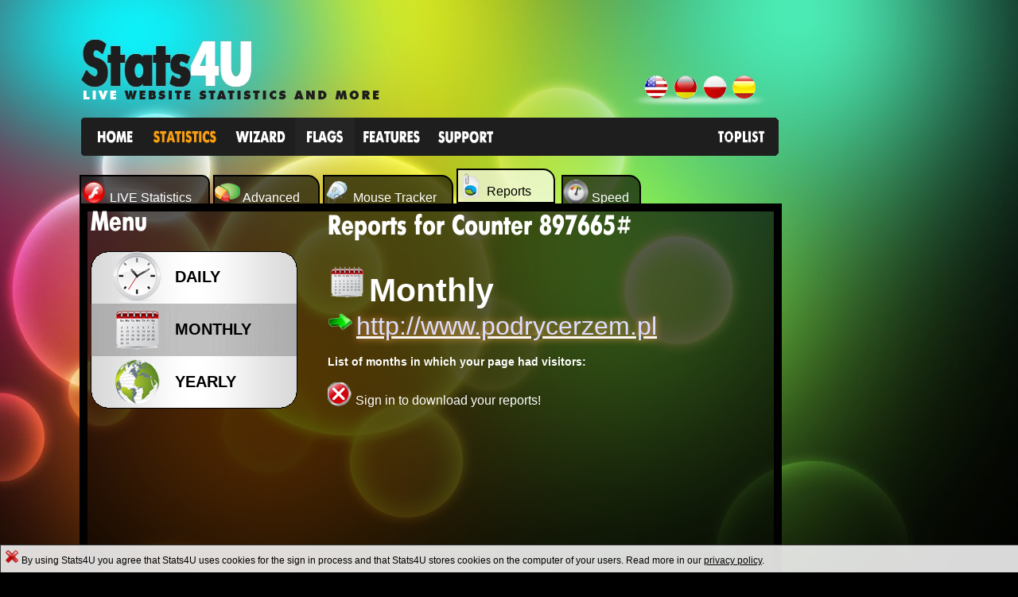

--- FILE ---
content_type: text/html; charset=iso-8859-1
request_url: https://www.stats4u.net/live/897665/reports/monthly
body_size: 29999
content:
  <!DOCTYPE HTML PUBLIC "-//W3C//DTD HTML 4.01 Transitional//EN"> <html lang="en"> <head> <title>Podrycerzem.pl - Statistic - Counter 897665# - Stats4U</title> <!-- Developed by dAxpHpNIzER --> <meta name="Content-language" content="EN"> <meta name="MimeType" content="text/html"><meta name="robots" content="INDEX, FOLLOW"> <meta name="revisit-after" content="7 days"> <meta name="distribution" content="Global"> <meta name="copyright" content="Copyright (C) Stats4U.net 2006-2026"> <meta name="description" content="Live Stats for Counter #897665. Discover our live statistics! Automatically refreshing. Check out our Mouse Player and see what your visitors are doing."> <meta name="keywords" content="stats,statistics,stats4,stats4u,stats4you,for,you,foryou,statsforyou,statsforme,stats4me,counter,reloadsperre,internet,website,webseite,ip,address,adresse,hoch,detail,werbefrei,kostenlos,kostenloser,besucher,zähler,besucherzähler,besucherzahl,diagramm,torte,torten,tortendiagramm,balken,balkendiagramm,länder,länderstatistik,statistik,woche,tag,monat,jahr,jahres,tages,monats,wochen,day,month,year,weak,weakly"> <meta http-equiv="Content-Language" content="en"> <meta http-equiv="expires" content="never"> <meta http-equiv="Content-Type" content="text/html; charset=ISO-8859-1"> <meta http-equiv="Content-Style-Type" content="text/css"> <meta name="domain" content="www.stats4u.net"> <link rel="alternate" media="handheld" href="https://www.stats4u.net/mobile"> <link rel="alternate" hreflang="x-default" href="https://www.stats4u.net/live/897665/reports/monthly" /> <link rel="alternate" hreflang="de" href="https://www.stats4u.net/de/live/897665/reports/monthly" /> <link rel="alternate" hreflang="pl" href="https://www.stats4u.net/pl/live/897665/reports/monthly" /> <link rel="alternate" hreflang="es" href="https://www.stats4u.net/es/live/897665/reports/monthly" /> <link rel="Stats4U" href="https://www.stats4u.net/en"> <link rel="Digital Counters" href="https://www.stats4u.net/en/digital"> <link rel="Transparent Counters" href="https://www.stats4u.net/en/transparent"> <link rel="Graph Counters" href="https://www.stats4u.net/en/graph"> <link rel="Special Counters" href="https://www.stats4u.net/en/special"> <link rel="Invisible Counters" href="https://www.stats4u.net/en/invisible"> <link rel="Features" href="https://www.stats4u.net/en/faq"> <link rel="Wizard" href="https://www.stats4u.net/en/wizard"> <link rel="Live Statistics" href="https://www.stats4u.net/en/live"> <link rel="Live Statistics Countries" href="https://www.stats4u.net/en/live/countries"> <link rel="Live Statistics Screens" href="https://www.stats4u.net/en/live/screens"> <link rel="Live Statistics Systems" href="https://www.stats4u.net/en/live/systems"> <link rel="Live Statistics Browsers" href="https://www.stats4u.net/en/live/browsers"> <link rel="Live Statistics Plugins" href="https://www.stats4u.net/en/live/plugins"> <link rel="Live Statistics Referer" href="https://www.stats4u.net/en/live/referer"> <link rel="Live Statistics Advanced" href="https://www.stats4u.net/en/live/advanced"> <link rel="Live Statistics Advanced Fails" href="https://www.stats4u.net/en/live/advanced/fails"> <link rel="Live Statistics Advanced More" href="https://www.stats4u.net/en/live/advanced/more"> <link rel="Live Statistics Mouseplayer" href="https://www.stats4u.net/en/live/mouseplayer"> <link rel="Live Statistics Mouseplayer Visitors" href="https://www.stats4u.net/en/live/mouseplayer/visitors"> <link rel="Live Statistics Mouseplayer Pages" href="https://www.stats4u.net/en/live/mouseplayer/pages"> <link rel="Live Statistics Reports" href="https://www.stats4u.net/en/live/reports"> <link rel="Live Statistics Reports Monthly" href="https://www.stats4u.net/en/live/reports/monthly"> <link rel="Live Statistics Reports Yearly" href="https://www.stats4u.net/en/live/reports/yearly"> <link rel="Support" href="https://www.stats4u.net/en/support"> <link rel="Privacy Policy" href="https://www.stats4u.net/en/privacy/policy"> <link rel="Change password" href="https://www.stats4u.net/en/change/password"> <link rel="Forgot password" href="https://www.stats4u.net/en/forgot/password"> <link rel="Stats4U Crawler" href="https://www.stats4u.net/en/crawler"> <link rel="Sitemap" href="https://www.stats4u.net/en/sitemap"> <link rel="Stats4U Random Stats" href="https://www.stats4u.net/en/live/random"> <link rel="Terms of service" href="https://www.stats4u.net/en/terms/of/use"> <link href="https://www.stats4u.net/ssl/css/style2.1.2_en.css" rel="stylesheet" type="text/css"> <link rel="SHORTCUT ICON" href="https://www.stats4u.net/favicon.ico" type="image/x-icon"> <script>window.lwfunc1 = function(){ if(document.getElementById('toggle5') != null){ document.getElementById('toggle5').style.display = 'none';} else{ setTimeout(window.lwfunc1, 50); }
};
setTimeout(window.lwfunc1, 50);</script> <script type="text/javascript">var s_pwd='';var info38bug = false; info38bug = true;
var ua2 = navigator.userAgent.toLowerCase();
var lng = 'en'; var information = true; var locked = false;
var startat = 1;
var startbis = 1;
var tmp_lablock = false; if(ua2.indexOf("msie")!=-1) { locked = false; }
function rand(min, max) { var argc = arguments.length; if(argc === 0) { min = 0; max = 2147483647; } else if(argc === 1) { throw new Error('Warning: rand() expects exactly 2 parameters, 1 given'); } return Math.floor(Math.random() * (max - min + 1)) + min; } var s_s4uid = '897665';
var ar = 4; var noflash = false; Date.prototype.stdTimezoneOffset = function() { var jan = new Date(this.getFullYear(), 0, 1); var jul = new Date(this.getFullYear(), 6, 1); return Math.max(jan.getTimezoneOffset(), jul.getTimezoneOffset());
};
Date.prototype.dst = function() { return this.getTimezoneOffset() < this.stdTimezoneOffset();
}; if(new Date().dst()) { var spawn_timezone = (new Date().getTimezoneOffset()/60)*(-1)-1; } else { var spawn_timezone = (new Date().getTimezoneOffset()/60)*(-1); } var use_spawntimezone = false; var anomalie = true; var scatswitcha = true; var block = false; var s_s4uid = '897665'; var fc_chart1 = ''; var dosevenonce = false; </script> <!--[if IE]><link href="https://www.stats4u.net/ssl/css/ie_style.css" rel="stylesheet" type="text/css"><![endif]--> <style> img.transparent{ filter: alpha(opacity=60); /* internet explorer */ opacity: 0.7; /* fx, safari, opera, chrome */
}
img.transparent:hover { filter: alpha(opacity=100); /* internet explorer */ opacity: 1; /* fx, safari, opera, chrome */
}</style> <base href="https://www.stats4u.net"> </head><body id="page4" class="scat4"><div id="capcha_dialog" style="position:fixed;z-index:9999999;top:50%;left:40%;display:none;color:#FFFFFF;background-color:rgba(255,255,255,0.2);padding:4px;"> <form method="POST" action="https://www.stats4u.net/live/897665/reports/monthly">Please type in the capcha code into the field below.<br> <img id="siimage" style="padding-right: 5px; border: 0" src="https://www.stats4u.net/capcha/securimage_show_example2.php?sid=32fe0306f356c4b213fb03a3a9756b3a" width="180" height="70" /> <a tabindex="-1" style="border-style: none" href="#" title="Refresh Image" onclick="document.getElementById('siimage').src = 'https://www.stats4u.net/capcha/securimage_show_example2.php?sid=' + Math.random();document.getElementById('security_code').value='Code:'; return false"><img src="https://www.stats4u.net/img/reload.png" width="19" height="19" alt="Reload Image" border="0" onclick="this.blur()" align="bottom" /></a> <br><input style="width:75px;color:FFFFFF;" value="" class="text" name="capcha" type="text" /> <input type="submit" value="&raquo;" class="submit2" onMouseOver="this.style.background='url(https://stats4u.net/ssl/img/button-bg1_2.gif)';" onMouseOut="this.style.background='url(https://stats4u.net/ssl/img/button-bg1.gif)';" /> </form></div><div id="capcha_overlay" style="position:fixed;z-index:9999998;left:0;width:100%;height:100%;background-color:rgba(0,0,0,0.6);display:none;"></div><div id="fb-root"></div><script>(function(d, s, id) { var js, fjs = d.getElementsByTagName(s)[0]; if (d.getElementById(id)) return; js = d.createElement(s); js.id = id; js.src = "//connect.facebook.net/de_DE/all.js#xfbml=1&appId=656614414354620"; fjs.parentNode.insertBefore(js, fjs);
}(document, 'script', 'facebook-jssdk'));</script><div style="position:absolute;top:162px;left:778px;z-index:12;"><div class="fb-like" data-href="https://www.facebook.com/pages/Stats4Unet/166057196752726" data-send="false" data-layout="button_count" data-width="450" data-show-faces="true" data-font="lucida grande" data-colorscheme="dark"></div></div> <script> function hidecookie() { ajax('GET','https://www.stats4u.net/hidecookiea','',function(){ $('#cgszdreck').fadeOut(); }); } </script> <div id="cgszdreck" style="left:0px;position:fixed;bottom:-1px;width:100%;border-color:#333333;border-width:1px;border-style:solid;background-color:rgba(255,255,255,0.85);z-index:9999999;font-size:12px;vertical-align:middle;color:#000000;padding:5px;"> <a href="https://www.stats4u.net/hidecookie" onClick="hidecookie();return false;"><img src="https://www.stats4u.net/img/x.png" style="width:18px;height:18px;"></a> By using Stats4U you agree that Stats4U uses cookies for the sign in process and that Stats4U stores cookies on the computer of your users. Read more in our <a href="https://www.stats4u.net/privacy/policy" style="color:#000000;text-decoration:underline">privacy policy</a>. </div> <div id="ol_dialog" class="ol_window"> <div style="position:relative;left:555px;top:17px;z-index:99999;"><img src="https://www.stats4u.net/img/close.png" alt="Close" style="cursor:pointer" onClick=" $('#ol_mask').hide(); $('.ol_window').hide(); la2_extraon = false;"></div><span style="color:#000000;" class="mousescroll" id="msscrl"></span></div> <div id="ol_mask"></div> <script type="text/javascript"> document.write('<div id="live_whoelse" style="position:fixed; bottom:35px; left:'+(screen.availWidth-315)+'px;display:none; z-index:1000; color:white;"><table style="width:180px;color:white;font-size:12px;border-style:solid;border-radius: 0.5em;background-color: rgba(255,255,255,0.35); border-width:0px; border-color:#FFFFFF;"><tr><td width="100%" valign="top"><div align="center"><table style="color:white;font-size:12px;" width="100%" border="0"><tr><td width="90%"><b>&nbsp;Other users online:</b></td><td width="10%"><a href="#" onClick="$(\'#live_whoelse\').hide(\'slow\');whoelse_status = false;whoelse_closed = true;return false;" style="color:#FFFFFF;"><b>x</b></td></tr></table><hr style="color:#FFFFFF;width:98%;"><span id="live_whoelse_span"></span></div></td></tr></table></div>'); </script><style type="text/css">@media all and (max-width:1318px) { #menuLock, #menuLock6, #menuLock4, #menuLock2, #menuLock3 { display:none; } #menu1, #menu4, #menu3, #menu5, #menu6, #menu2 { position:absolute !important; top:5px !important; left: 14px !important; } #s4usideads { position: absolute !important; top: 800px !important; left: 100px !important; z-index: 9 !important; } table.extrabg { min-height:1100px; } table.extrabg > tbody > tr > td { vertical-align:top; } body.scat2 #s4usideads { top: 680px !important; } body.scat3 #s4usideads { top: 540px !important; } body.scat4 #s4usideads { top: 540px !important; } body.scat5 #s4usideads { display:none; } body.scat6 #s4usideads { top: 470px !important; }
}</style> <div id="s4usideads" style="position:absolute; top:260px; left:997px;"><script async src="//pagead2.googlesyndication.com/pagead/js/adsbygoogle.js"></script><!-- S4U_Sky --><ins class="adsbygoogle" style="display:inline-block;width:300px;height:600px" data-ad-client="ca-pub-9764041858647010" data-ad-slot="9215172800"></ins><script>(adsbygoogle = window.adsbygoogle || []).push({});</script></div> <div id="menutop_1" style="z-index:9;display:none; position:absolute; top:194px; left:102px; font-size:14px; "><table border="1" cellpadding="0" cellspacing="0" style="width:130px;height:150px;color:#14B5FF; font-size:14px;border-style:solid; border-width:1px; border-color:#000000;background:#1E1E1E;"><tr><td width="100%" valign="top" align="center">&nbsp;</td></tr><tr><td width="100%" valign="top" align="left"><ul style="list-style-type:square;color:#FFFFFF;padding-left:24px;padding-bottom:5px;"><li>Counter:</li></ul></td></tr><tr><td width="100%" valign="top" align="center" style="cursor:pointer;" onMouseOver="this.style.backgroundColor='#14B5FF';this.style.color='#FFFFFF';" onMouseOut="this.style.backgroundColor='';this.style.color='';" onClick="window.location.href='/'"><a href="/" style="text-decoration:none;">Popular</a></td></tr><tr><td width="100%" valign="top" align="center" style="cursor:pointer;" onMouseOver="this.style.backgroundColor='#14B5FF';this.style.color='#FFFFFF';" onMouseOut="this.style.backgroundColor='';this.style.color='';" onClick="window.location.href='/globes'"><a href="/globes" style="text-decoration:none;">Globes</a></td></tr><tr><td width="100%" valign="top" align="center" style="cursor:pointer;" onMouseOver="this.style.backgroundColor='#14B5FF';this.style.color='#FFFFFF';" onMouseOut="this.style.backgroundColor='';this.style.color='';" onClick="window.location.href='/transparent'"><a href="/flags" style="text-decoration:none;">Flags</a></td></tr><tr><td width="100%" valign="top" align="center" style="cursor:pointer;" onMouseOver="this.style.backgroundColor='#14B5FF';this.style.color='#FFFFFF';" onMouseOut="this.style.backgroundColor='';this.style.color='';" onClick="window.location.href='/digital'"><a href="/digital" style="text-decoration:none;">Digital</a></td></tr><tr><td width="100%" valign="top" align="center" style="cursor:pointer;" onMouseOver="this.style.backgroundColor='#14B5FF';this.style.color='#FFFFFF';" onMouseOut="this.style.backgroundColor='';this.style.color='';" onClick="window.location.href='/graph'"><a href="/graph" style="text-decoration:none;">Graphical</a></td></tr><tr><td width="100%" valign="top" align="center" style="cursor:pointer;" onMouseOver="this.style.backgroundColor='#14B5FF';this.style.color='#FFFFFF';" onMouseOut="this.style.backgroundColor='';this.style.color='';" onClick="window.location.href='/special'"><a href="/special" style="text-decoration:none;">Special</a></td></tr><tr><td width="100%" valign="top" align="center" style="cursor:pointer;" onMouseOver="this.style.backgroundColor='#14B5FF';this.style.color='#FFFFFF';" onMouseOut="this.style.backgroundColor='';this.style.color='';" onClick="window.location.href='/maps'"><a href="/maps" style="text-decoration:none;">Maps</a></td></tr><tr><td width="100%" valign="top" align="center">&nbsp;</td></tr><tr><td width="100%" valign="top" align="center" style="cursor:pointer;" onMouseOver="this.style.backgroundColor='#14B5FF';this.style.color='#FFFFFF';" onMouseOut="this.style.backgroundColor='';this.style.color='';" onClick="window.location.href='/api'"><a href="/api" style="text-decoration:none;">Developer API</a></td></tr><tr><td width="100%" valign="top" align="center">&nbsp;</td></tr></table></div><div id="menutop_f" style="z-index:10;display:none; position:absolute; top:194px; left:436px; font-size:14px; "><table border="1" cellpadding="0" cellspacing="0" style="width:110px;height:150px;color:#1AF1B2; font-size:14px;border-style:solid; border-width:1px; border-color:#000000;background:#1E1E1E;"><tr><td width="100%" valign="top" align="center">&nbsp;</td></tr><tr><td width="100%" valign="top" align="left"><ul style="list-style-type:square;color:#FFFFFF;padding-left:24px;padding-bottom:5px;"><li>Features:</li></ul></td></tr><tr><td width="100%" valign="top" align="center" style="cursor:pointer;" onMouseOver="this.style.backgroundColor='#1AF1B2';this.style.color='#FFFFFF';" onMouseOut="this.style.backgroundColor='';this.style.color='';" onClick="window.location.href='/faq'"><a href="/faq" style="text-decoration:none;">Features</a></td></tr><tr><td width="100%" valign="top" align="center" style="cursor:pointer;" onMouseOver="this.style.backgroundColor='#1AF1B2';this.style.color='#FFFFFF';" onMouseOut="this.style.backgroundColor='';this.style.color='';" onClick="window.location.href='/blog'"><a href="/blog" style="text-decoration:none;">Blog</a></td></tr><tr><td width="100%" valign="top" align="center" style="cursor:pointer;" onMouseOver="this.style.backgroundColor='#1AF1B2';this.style.color='#FFFFFF';" onMouseOut="this.style.backgroundColor='';this.style.color='';" onClick="window.location.href='/about/us'"><a href="/about/us" style="text-decoration:none;">About us</a></td></tr><tr><td width="100%" valign="top" align="center">&nbsp;</td></tr></table></div><div id="menutop_2" style="z-index:10;display:none; position:absolute; top:194px; left:170px; font-size:14px; "><table border="1" cellpadding="0" cellspacing="0" style="width:130px;height:150px;color:#FFFFFF; font-size:14px;border-style:solid; border-width:1px; border-color:#000000;background:#1E1E1E;"><tr><td width="100%" valign="top" align="center">&nbsp;</td></tr><tr><td width="100%" valign="top" align="left"><ul style="list-style-type:square;color:#FFFFFF;padding-left:24px;padding-bottom:5px;"><li>Statistics:</li></ul></td></tr><tr><td width="100%" valign="top" align="center" style="cursor:pointer;" onMouseOver="this.style.backgroundColor='#F89E11';this.style.color='#FFFFFF';" onMouseOut="this.style.backgroundColor='';this.style.color='';" onClick="window.location.href='/live'"><a href="/live" style="text-decoration:none;">DEMO Statistics</a></td></tr><tr><td width="100%" valign="top" align="center" style="cursor:pointer;" onMouseOver="this.style.backgroundColor='#F89E11';this.style.color='#FFFFFF';" onMouseOut="this.style.backgroundColor='';this.style.color='';" onClick="window.location.href='/live/897665'"><a href="/live/897665" style="text-decoration:none;">Live Statistics</a></td></tr><tr><td width="100%" valign="top" align="center" style="cursor:pointer;" onMouseOver="this.style.backgroundColor='#F89E11';this.style.color='#FFFFFF';" onMouseOut="this.style.backgroundColor='';this.style.color='';" onClick="window.location.href='/live/897665/advanced'"><a href="/live/897665/advanced" style="text-decoration:none;">Advanced</a></td></tr><tr><td width="100%" valign="top" align="center" style="cursor:pointer;" onMouseOver="this.style.backgroundColor='#F89E11';this.style.color='#FFFFFF';" onMouseOut="this.style.backgroundColor='';this.style.color='';" onClick="window.location.href='/live/897665/mouseplayer'"><a href="/live/897665/mouseplayer" style="text-decoration:none;">Mouse Tracker</a></td></tr><tr><td width="100%" valign="top" align="center" style="cursor:pointer;" onMouseOver="this.style.backgroundColor='#F89E11';this.style.color='#FFFFFF';" onMouseOut="this.style.backgroundColor='';this.style.color='';" onClick="window.location.href='/live/897665/reports'"><a href="/live/897665/reports" style="text-decoration:none;">Reports</a></td></tr><tr><td width="100%" valign="top" align="center" style="cursor:pointer;" onMouseOver="this.style.backgroundColor='#F89E11';this.style.color='#FFFFFF';" onMouseOut="this.style.backgroundColor='';this.style.color='';" onClick="window.location.href='/live/897665/users'"><a href="/live/897665/users" style="text-decoration:none;">Users</a></td></tr><tr><td width="100%" valign="top" align="center" style="cursor:pointer;" onMouseOver="this.style.backgroundColor='#F89E11';this.style.color='#FFFFFF';" onMouseOut="this.style.backgroundColor='';this.style.color='';" onClick="window.location.href='/live/897665/speed'"><a href="/live/897665/speed" style="text-decoration:none;">Speed</a></td></tr><tr><td width="100%" valign="top" align="center">&nbsp;</td></tr></table></div><div id="menutop_3" style="z-index:9;display:none; position:absolute; top:194px; left:516px; font-size:14px; "><table border="1" cellpadding="0" cellspacing="0" style="width:130px;height:150px;color:#F31368; font-size:14px;border-style:solid; border-width:1px; border-color:#000000;background:#1E1E1E;"><tr><td width="100%" valign="top" align="center">&nbsp;</td></tr><tr><td width="100%" valign="top" align="left"><ul style="list-style-type:square;color:#FFFFFF;padding-left:24px;padding-bottom:5px;"><li>Support:</li></ul></td></tr><tr><td width="100%" valign="top" align="center" style="cursor:pointer;" onMouseOver="this.style.backgroundColor='#F31368';this.style.color='#FFFFFF';" onMouseOut="this.style.backgroundColor='';this.style.color='';" onClick="window.location.href='/support'"><a href="/support" style="text-decoration:none;">FAQ + Contact</a></td></tr><tr><td width="100%" valign="top" align="center" style="cursor:pointer;" onMouseOver="this.style.backgroundColor='#F31368';this.style.color='#FFFFFF';" onMouseOut="this.style.backgroundColor='';this.style.color='';" onClick="window.location.href='/donate'"><a href="/donate" style="text-decoration:none;">Donate</a></td></tr><tr><td width="100%" valign="top" align="center" style="cursor:pointer;" onMouseOver="this.style.backgroundColor='#F31368';this.style.color='#FFFFFF';" onMouseOut="this.style.backgroundColor='';this.style.color='';" onClick="window.location.href='/forgot/password'"><a href="/forgot/password" style="text-decoration:none;">Lost your password</a></td></tr><tr><td width="100%" valign="top" align="center" style="cursor:pointer;" onMouseOver="this.style.backgroundColor='#F31368';this.style.color='#FFFFFF';" onMouseOut="this.style.backgroundColor='';this.style.color='';" onClick="window.location.href='/sitemap'"><a href="/sitemap" style="text-decoration:none;">Sitemap</a></td></tr><tr><td width="100%" valign="top" align="center" style="cursor:pointer;" onMouseOver="this.style.backgroundColor='#F31368';this.style.color='#FFFFFF';" onMouseOut="this.style.backgroundColor='';this.style.color='';" onClick="window.location.href='/crawler'"><a href="/crawler" style="text-decoration:none;">Crawler</a></td></tr><tr><td width="100%" valign="top" align="center" style="cursor:pointer;" onMouseOver="this.style.backgroundColor='#F31368';this.style.color='#FFFFFF';" onMouseOut="this.style.backgroundColor='';this.style.color='';" onClick="window.location.href='/privacy/policy'"><a href="/privacy/policy" style="text-decoration:none;">Privacy policy</a></td></tr><tr><td width="100%" valign="top" align="center" style="cursor:pointer;" onMouseOver="this.style.backgroundColor='#F31368';this.style.color='#FFFFFF';" onMouseOut="this.style.backgroundColor='';this.style.color='';" onClick="window.location.href='/terms/of/use'"><a href="/terms/of/use" style="text-decoration:none;">Terms of service</a></td></tr><tr><td width="100%" valign="top" align="center" style="cursor:pointer;" onMouseOver="this.style.backgroundColor='#F31368';this.style.color='#FFFFFF';" onMouseOut="this.style.backgroundColor='';this.style.color='';" onClick="window.location.href='/impressum'"><a href="/impressum" style="text-decoration:none;">Impressum / Imprint</a></td></tr><tr><td width="100%" valign="top" align="center">&nbsp;</td></tr></table></div><div id="menutop_4" style="z-index:6;display:none; position:absolute; top:194px; left:529px; font-size:14px; "><table border="1" cellpadding="0" cellspacing="0" style="width:450px;height:180px;color:#F8F800; font-size:14px;border-style:solid; border-width:1px; border-color:#000000;background:#1E1E1E;"><tr><td width="10%" valign="top" align="center">&nbsp;</td><td width="77%" valign="top" align="center">&nbsp;</td><td width="10%" valign="top" align="center">&nbsp;</td><td width="3%" valign="top" align="center">&nbsp;</td></tr><tr><td width="10%" valign="top" align="left"><ul style="list-style-type:square;color:#FFFFFF;padding-left:24px;padding-bottom:5px;"><li>Top</li></ul></td><td width="77%" valign="top" align="left">&nbsp;10: <span id="xxxtop10" style="display:block;"><br><br><div align="center"><img src="https://www.stats4u.net/img/loading.gif" border="0" height="30" width="30"></div></span></td><td width="10%" valign="top" align="center">&nbsp;</td><td width="3%" valign="top" align="center">&nbsp;</td></tr><tr><td width="10%" valign="top" align="center">&nbsp;</td><td width="77%" valign="top" align="center">&nbsp;</td><td width="10%" valign="top" align="center">&nbsp;</td><td width="3%" valign="top" align="center">&nbsp;</td></tr></table></div><div class="flash-menu"> <div style="position:absolute;left:790px;top:95px;z-index:11"><img src="https://www.stats4u.net/ssl/img/lngs.png" style="cursor:pointer;" USEMAP="#logomap" border="0" alt="Stats4U.net - Free live website statistics, real-time analytics and counters!"></div><div style="z-index:10;position:absolute;left:0px;top:0px;"><table width="100%" style="height:224px;" border="0"><tr><td width="100%" valign="top" align="left"><img src="https://www.stats4u.net/img/1px.gif" width="1" height="50" alt="Stats4U" title="Stats4U"><br><img src="https://www.stats4u.net/img/1px.gif" width="103" height="1" alt="Stats4U" title="Stats4U"><a href="https://www.stats4u.net"><img src="https://www.stats4u.net/ssl/img/s4utop_en.png" style="cursor:pointer;" border="0" alt="Stats4U.net - Free live website statistics, real-time analytics and counters!" title="Stats4U.net - Free live website statistics, real-time analytics and counters!"></a><br><img src="https://www.stats4u.net/img/1px.gif" width="1" height="20" alt="Stats4U" title="Stats4U"><br> <table width="100%" border="0" cellpadding="0" cellspacing="0"><tr><td width="102">&nbsp;</td><td width="*"><table border="0" cellpadding="0" cellspacing="0"><tr><td id="tempremove1" style="background-color:#1E1E1E"><a href="https://www.Stats4U.net/"><img src="https://www.stats4u.net/img/1px.gif" onMouseOver="document.getElementById('nflogo_menu1').id='nflogo_menu1a'" onMouseOut="document.getElementById('nflogo_menu1a').id='nflogo_menu1'" height="48" width="78" id="nflogo_menu1" class="s"></a></td><td style="background-color:#1E1E1E"><a href="https://www.Stats4U.net/live/897665" id="topbody_livelink"><img id="nflogo_menu4a" class="s" src="https://www.stats4u.net/img/1px.gif" border="0" height="48" width="56"></a></td><td style="background-color:#1E1E1E"><a href="https://www.Stats4U.net/wizard"><img onMouseOver="document.getElementById('nflogo_menu3').id='nflogo_menu3a'" onMouseOut="document.getElementById('nflogo_menu3a').id='nflogo_menu3'" id="nflogo_menu3" class="s" src="https://www.stats4u.net/img/1px.gif" border="0" height="48" width="84"></a></td><td style="background-color:#1E1E1E"><a href="https://www.Stats4U.net/flag-counter"><img onMouseOver="this.src='[data-uri]'"
onMouseOut="this.src='[data-uri]';" src="[data-uri]"/></a></td> <td style="background-color:#1E1E1E"><a href="https://www.Stats4U.net/faq"><img id="nflogo_menu2" class="s" src="https://www.stats4u.net/img/1px.gif" onMouseOver="document.getElementById('nflogo_menu2').id='nflogo_menu2a'" onMouseOut="document.getElementById('nflogo_menu2a').id='nflogo_menu2'" height="48" width="94"></a></td><td style="background-color:#1E1E1E"><a href="https://www.Stats4U.net/support"><img onMouseOver="document.getElementById('nflogo_menu5').id='nflogo_menu5a'" onMouseOut="document.getElementById('nflogo_menu5a').id='nflogo_menu5'" id="nflogo_menu5" class="s" src="https://www.stats4u.net/img/1px.gif" border="0" height="48" width="95"></a></td><td style="background-color:#1E1E1E;" style="width:259px;"><img src="https://www.stats4u.net/img/1px.gif" width="259" border="0" height="48" alt="Stats4U" title="Stats4U"></td><td style="width:94px;"><a href="https://www.stats4u.net/toplist"><img onMouseOver="this.src='https://www.stats4u.net/img/m_top2.png'" onMouseOut="this.src='https://www.stats4u.net/img/m_top.png'" id="xyx_m_6" src="https://www.stats4u.net/img/m_top.png" width="85" border="0" height="48"></a></td></tr></table></td></tr></table> </td></tr></table></div> <MAP NAME="logomap"> <AREA alt="English" title="English" href="https://www.Stats4U.net/en/live/897665/reports/monthly" SHAPE="rect" COORDS="0, 0, 47, 38"> <AREA alt="Deutsch" title="Deutsch" href="https://www.Stats4U.net/de/live/897665/reports/monthly" SHAPE="rect" COORDS="47, 0, 89, 38"> <AREA alt="Polski" title="Polski" href="https://www.Stats4U.net/pl/live/897665/reports/monthly" SHAPE="rect" COORDS="89, 0, 132, 38"> <AREA alt="Español" title="Español" href="https://www.Stats4U.net/es/live/897665/reports/monthly" SHAPE="rect" COORDS="132, 0, 165, 38"> </map><script type="text/javascript">if(typeof spawn_timezone != 'undefined') { document.write('<img src="https://www.stats4u.net/index.php?user_gmt='+spawn_timezone+'" style="width:0px;height:0px;">'); use_spawntimezone = true; }</script></div> <div id="main"> <!-- header --> <div id="header2"> </div><script type="text/javascript">if(!(ua2.indexOf("msie")!=-1)) { document.write('<table border="0"><tr><td><div id="toggle1" class="extrabgx1" style="cursor:pointer;width:160px;position:relative;top:-14px;height:40px;border-top-right-radius: 10px;color:#FFFFFF;"><div style="display:inline;height:40px;display:table-cell; vertical-align:middle;background-repeat:no-repeat;background-position:left middle;"><img src="https://www.stats4u.net/img/flsh.png" style="vertical-align:bottom;">&nbsp;LIVE Statistics</div></div></td><td>&nbsp;</td><td><div id="toggle2" class="extrabgx1" style="cursor:pointer;width:130px;position:relative;top:-14px;height:40px;border-top-right-radius: 15px;color:#FFFFFF; "><div style="display:inline;height:40px;display:table-cell; vertical-align:middle;background-position:left middle;"><img src="https://www.stats4u.net/img/pchart32.png" style="vertical-align:bottom;">&nbsp;Advanced</div></div></td><td>&nbsp;</td><td><div id="toggle3" class="extrabgx1" style="cursor:pointer;width:160px;position:relative;top:-14px;height:40px;border-top-right-radius: 15px;color:#FFFFFF; "><div style="display:inline;height:40px;display:table-cell; vertical-align:middle;background-position:left middle;"><img src="https://www.stats4u.net/img/mouse32.png" style="vertical-align:bottom;">&nbsp;Mouse Tracker</div></div></td><td>&nbsp;</td><td><div id="toggle4" class="extrabgx3" style="cursor:pointer;width:120px;position:relative;top:-22px;height:40px;border-top-right-radius: 15px;color:#000000; "><div style="display:inline;height:40px;display:table-cell; vertical-align:middle;"><img src="https://www.stats4u.net/img/cert32.png" style="vertical-align:bottom;">&nbsp;Reports</div></div></td><td>&nbsp;</td><td><div id="toggle5" class="extrabgx1" style="cursor:pointer;width:96px;position:relative;top:-14px;height:40px;border-top-right-radius: 15px;color:#FFFFFF; "><div style="display:inline;height:40px;display:table-cell; vertical-align:middle;"><img src="https://www.stats4u.net/img/user32.png" style="vertical-align:bottom;">&nbsp;Users</div></div></td><td>&nbsp;</td><td><div id="toggle6" class="extrabgx1" style="cursor:pointer;width:96px;position:relative;top:-14px;height:40px;border-top-right-radius: 15px;color:#FFFFFF; "><div style="display:inline;height:40px;display:table-cell; vertical-align:middle;"><img src="https://www.stats4u.net/img/performance.png" style="width:32px;height:32px;vertical-align:bottom;">&nbsp;Speed</div></div></td></tr></table>');}else{
/*document.write('<table border="0"><tr><td><div id="scpl1" onClick="scatswitcher_ie(1);" style="cursor:pointer;width:164px;position:relative;top:-16px;height:40px;background:url(\'https://www.stats4u.net/img/ie_s_1.png\');background-repeat:no-repeat;background-position:left top;">&nbsp;</div></td><td>&nbsp;</td><td><div id="scpl2" onClick="scatswitcher_ie(2);" style="cursor:pointer;width:134px;position:relative;top:-16px;height:40px;background:url(\'https://www.stats4u.net/img/ie_s_2.png\');background-repeat:no-repeat;background-position:left top; ">&nbsp;</div></td><td>&nbsp;</td> <td><div id="scpl3" onClick="scatswitcher_ie(3);" style="cursor:pointer;width:164px;position:relative;top:-16px;height:40px;background:url(\'https://www.stats4u.net/img/ie_s_3.png\');background-repeat:no-repeat;background-position:left top; ">&nbsp;</div></td><td>&nbsp;</td><td><div id="scpl4" onClick="scatswitcher_ie(4);" style="cursor:pointer;width:124px;position:relative;top:-22px;height:40px;background:url(\'https://www.stats4u.net/img/ie_s_4a.png\');background-repeat:no-repeat;background-position:left top; ">&nbsp;</div></td></tr></table>');*/
document.write('<table border="0"><tr><td><div id="scpl1" style="width:164px;position:relative;top:-12px;height:40px;background:url(\'https://www.stats4u.net/img/ie_s_1.png\');background-repeat:no-repeat;background-position:left top;"><a href="https://www.stats4u.net/live/897665"><img src="https://www.stats4u.net/img/1px.gif" width="160" height="32"></a></div></td><td>&nbsp;</td><td><div id="scpl2" style="width:134px;position:relative;top:-12px;height:40px;background:url(\'https://www.stats4u.net/img/ie_s_2.png\');background-repeat:no-repeat;background-position:left top; "><a href="https://www.stats4u.net/live/897665/advanced"><img src="https://www.stats4u.net/img/1px.gif" width="130" height="32"></a></div></td><td>&nbsp;</td> <td><div id="scpl3" style="width:164px;position:relative;top:-12px;height:40px;background:url(\'https://www.stats4u.net/img/ie_s_3.png\');background-repeat:no-repeat;background-position:left top; "><a href="https://www.stats4u.net/live/897665/mouseplayer"><img src="https://www.stats4u.net/img/1px.gif" width="160" height="32"></a></div></td><td>&nbsp;</td><td><div id="scpl4" style="width:124px;position:relative;top:-22px;height:40px;background:url(\'https://www.stats4u.net/img/ie_s_4a.png\');background-repeat:no-repeat;background-position:left top; "><a href="https://www.stats4u.net/live/897665/reports"><img src="https://www.stats4u.net/img/1px.gif" width="120" height="32"></a></div></td><td>&nbsp;</td><td><div id="scpl5" style="width:100px;position:relative;top:-12px;height:40px;background:url(\'https://www.stats4u.net/img/ie_s_5.png\');background-repeat:no-repeat;background-position:left top; "><a href="https://www.stats4u.net/live/897665/users"><img src="https://www.stats4u.net/img/1px.gif" width="100" height="32"></a></div></td><td>&nbsp;</td><td><div id="scpl6" style="width:124px;position:relative;top:-12px;height:40px;background:url(\'https://www.stats4u.net/img/ie_s_6.png\');background-repeat:no-repeat;background-position:left top; "><a href="https://www.stats4u.net/live/897665/speed"><img src="https://www.stats4u.net/img/1px.gif" width="120" height="32"></a></div></td></tr></table>');
}</script> <noscript><table border="0"><tr><td><div id="scpl1" style="width:164px;position:relative;top:-12px;height:40px;background:url('https://www.stats4u.net/img/ie_s_1.png');background-repeat:no-repeat;background-position:left top;"><a href="https://www.stats4u.net/live/897665"><img src="https://www.stats4u.net/img/1px.gif" width="160" height="32"></a></div></td><td>&nbsp;</td><td><div id="scpl2" style="width:134px;position:relative;top:-12px;height:40px;background:url('https://www.stats4u.net/img/ie_s_2.png');background-repeat:no-repeat;background-position:left top; "><a href="https://www.stats4u.net/live/897665/advanced"><img src="https://www.stats4u.net/img/1px.gif" width="130" height="32"></a></div></td><td>&nbsp;</td> <td><div id="scpl3" style="width:164px;position:relative;top:-12px;height:40px;background:url('https://www.stats4u.net/img/ie_s_3.png');background-repeat:no-repeat;background-position:left top; "><a href="https://www.stats4u.net/live/897665/mouseplayer"><img src="https://www.stats4u.net/img/1px.gif" width="160" height="32"></a></div></td><td>&nbsp;</td><td><div id="scpl4" style="width:124px;position:relative;top:-22px;height:40px;background:url('https://www.stats4u.net/img/ie_s_4a.png');background-repeat:no-repeat;background-position:left top; "><a href="https://www.stats4u.net/live/897665/reports"><img src="https://www.stats4u.net/img/1px.gif" width="120" height="32"></a></div></td><td>&nbsp;</td><td><div id="scpl5" style="width:124px;position:relative;top:-12px;height:40px;background:url('https://www.stats4u.net/img/ie_s_5.png');background-repeat:no-repeat;background-position:left top; "><a href="https://www.stats4u.net/live/897665/users"><img src="https://www.stats4u.net/img/1px.gif" width="100" height="32"></a></div></td><td>&nbsp;</td><td><div id="scpl6" style="width:124px;position:relative;top:-12px;height:40px;background:url('https://www.stats4u.net/img/ie_s_6.png');background-repeat:no-repeat;background-position:left top; "><a href="https://www.stats4u.net/live/897665/speed"><img src="https://www.stats4u.net/img/1px.gif" width="120" height="32"></a></div></td></tr></table></noscript> <div id="content" style="position:relative;top:-22px;"> <div class="wrapper"> <table width="100%" cellpadding="0" cellspacing="0" class="extrabg"><tr><td width="100%" class=""> <span id="scatwait" style="display:none;"> <div align="center"><br> <img src="https://www.stats4u.net/img/loading.gif" border="0" height="40" width="40"><br> <img src="https://www.stats4u.net/img/1px.gif" id="loadah" height="2000" width="260"> </div> </span> <div id="chg_a1_1" style="border-radius: 5px;display:none; position:absolute; top:176; left:505; color:white; font-size:14px; z-index:5;background-color:#000000;"></div> <div id="chg_a1_3" style="border-radius: 5px;display:none; position:absolute; top:227; left:505; color:white; font-size:14px; z-index:5;background-color:#000000;"></div> <div id="chg_a1_4" style="border-radius: 5px;display:none; position:absolute; top:251; left:505; color:white; font-size:14px; z-index:5;background-color:#000000;"></div> <div id="chg_a1_5" style="border-radius: 5px;display:none; position:absolute; top:275; left:505; color:white; font-size:14px; z-index:5;background-color:#000000;"></div> <div id="chg_a1_6" style="border-radius: 5px;display:none; position:absolute; top:300; left:505; color:white; font-size:14px; z-index:5;background-color:#000000;"></div> <div id="chg_a1_8" style="border-radius: 5px;display:none; position:absolute; top:201; left:775; width:80px; text-align:center; color:white; font-size:14px; z-index:5;background-color:#000000;"></div> <div id="chg_a1_9" style="border-radius: 5px;display:none; position:absolute; top:225; left:775; width:80px; text-align:center; color:white; font-size:14px; z-index:5;background-color:#000000;"></div> <div id="chg_a1_10" style="border-radius: 5px;display:none; position:absolute; top:249; left:775; text-align:center; color:white; font-size:14px; z-index:5;background-color:#000000;"></div> <div id="chg_a1_11" style="border-radius: 5px;display:none; position:absolute; top:273; left:775; text-align:center; color:white; font-size:14px; z-index:5;background-color:#000000;"></div> <div id="chg_l1_on" style="display:none; position:absolute; top:130; left:800; text-align:center; color:white; font-size:14px; z-index:5;color:#00FF00;"> <!----><a href="#" onClick="s4u_set_live(1,0);return false;" style="text-decoration:none;color:#00FF00;"><span style="width:22px;"><img src="https://www.stats4u.net/img/__kiefer1.png" style="border:0;" alt="Live" id="chg_l1_l_p"></span>Live</a><!----></div> <div id="chg_l1_off" style="display:none; position:absolute; top:130; left:800; text-align:center; color:white; font-size:14px; z-index:5;color:#888888;"> <!----><a href="#" onClick="s4u_set_live(1,1);return false;" style="text-decoration:none;color:#888888;"><span style="width:22px;"><img src="https://www.stats4u.net/img/__kiefer2.png" style="border:0;" alt="Live" id="chg_l1_2_p"></span>Live</a><!----></div> <div id="chg_l2_on" style="display:none; position:absolute; top:146; left:800; text-align:center; color:white; font-size:14px; z-index:5;color:#00FF00;"> <!----><a href="#" onClick="s4u_set_live(2,0);return false;" style="text-decoration:none;color:#00FF00;"><span style="width:22px;"><img src="https://www.stats4u.net/img/__kiefer1.png" style="border:0;" alt="Live" id="chg_l2_l_p"></span>Live</a><!----></div> <div id="chg_l2_off" style="display:none; position:absolute; top:146; left:800; text-align:center; color:white; font-size:14px; z-index:5;color:#888888;"> <!----><a href="#" onClick="s4u_set_live(2,1);return false;" style="text-decoration:none;color:#888888;"><span style="width:22px;"><img src="https://www.stats4u.net/img/__kiefer2.png" style="border:0;" alt="Live" id="chg_l2_2_p"></span>Live</a><!----></div> <div id="chg_l3_on" style="display:none; position:absolute; top:120; left:800; text-align:center; color:white; font-size:14px; z-index:5;color:#00FF00;"> <!----><a href="#" onClick="s4u_set_live(3,0);return false;" style="text-decoration:none;color:#00FF00;"><span style="width:22px;"><img src="https://www.stats4u.net/img/__kiefer1.png" style="border:0;" alt="Live" id="chg_l3_l_p"></span>Live</a><!----></div> <div id="chg_l3_off" style="display:none; position:absolute; top:120; left:800; text-align:center; color:white; font-size:14px; z-index:5;color:#888888;"> <!----><a href="#" onClick="s4u_set_live(3,1);return false;" style="text-decoration:none;color:#888888;"><span style="width:22px;"><img src="https://www.stats4u.net/img/__kiefer2.png" style="border:0;" alt="Live" id="chg_l3_2_p"></span>Live</a><!----></div> <div id="chg_l_reset" style="display:none; position:absolute; top:310; left:320; text-align:center; color:white; font-size:14px; z-index:5;color:#00FF00;"> <a href="#" onClick="s4u_resetla1();return false;" style="text-decoration:none;color:#000000">&nbsp;</a></div> <div id="chg_2_reset" style="display:none; position:absolute; top:50; left:760; text-align:center; color:white; font-size:14px; z-index:5;color:#00FF00;"> <a href="#" onClick="s4u_resetla2();return false;" style="text-decoration:none;color:#000000">&nbsp;</a></div> <span id="scat1" style="display:none;"><div class="col-1 color1"><script type="text/javascript">var myWidth;
var myHeight;
if( typeof( window.innerWidth ) == 'number' ) {
myWidth = window.innerWidth;
myHeight = window.innerHeight;
} else if( document.documentElement &&
( document.documentElement.clientWidth || document.documentElement.clientHeight ) ) {
myWidth = document.documentElement.clientWidth;
myHeight = document.documentElement.clientHeight;
} else if( document.body && ( document.body.clientWidth || document.body.clientHeight ) ) {
myWidth = document.body.clientWidth;
myHeight = document.body.clientHeight;
} if(myHeight < 800) { locked = true; } if(!(ua2.indexOf("msie")!=-1)) { document.write('<div id="menu1" style="position:absolute;left:10;top:8;width:262">'); document.write('<table width="100%" cellpadding="0" cellspacing="0" border="0"><tr><td width="85%"><h2>Menu</h2></td><td width="15%" align="center" valign="top">'); document.write('<span id="menuLock"></span>'); document.write('</td></tr></table>'); document.write('<table width="260" height="65" cellpadding="0" cellspacing="0" border="0" onmouseover="menu_over(\'td1\', \'0\', \'2\',this)" onmouseout="menu_out(\'td1\', \'0\', \'2\',this)" class="s" style="background-position: 0 -1253px; width: 260px; height: 66px;" id="tbl1"><tr><td width="100%" id="td1"><div class="wrapper" id="m2" class="button2"><a href="#" onClick="show(0);return false;" class="button2"><table class="button2" width="100%" border="0" cellspacing="0" cellpadding="0"><tr><td width="90" align="right"><table width="90" cellpadding="0" cellspacing="0" border="0"><tr><td style="width:26px;">&nbsp;</td><td id="chart2_64" class="s">&nbsp;</td></tr></table></td><td width="170" align="left" valign="middle">&nbsp;<img src="https://www.stats4u.net/img/1px.gif" class="x1px" height="1" width="10"><span id="mtxt1">General</span></td></tr></table></a></div></td></tr></table>'); document.write('<table width="260" height="65" cellpadding="0" cellspacing="0" border="0" onmouseover="menu_over(\'td3\', \'1\', \'1\',this)" onmouseout="menu_out(\'td3\', \'1\', \'1\',this)" class="s" style="background-position: 0 -1021px; width: 260px; height: 66px;" id="tbl2"><tr><td width="100%" id="td3"><div class="wrapper" id="m2" class="button2"><a href="#" onClick="show(1);return false;" class="button2"><table class="button2" width="100%" border="0" cellspacing="0" cellpadding="0"><tr><td width="90" align="right"><table width="90" cellpadding="0" cellspacing="0" border="0"><tr><td style="width:26px;">&nbsp;</td><td id="w2_64" class="s">&nbsp;</td></tr></table></td><td width="170" align="left" valign="middle">&nbsp;<img src="https://www.stats4u.net/img/1px.gif" class="x1px" height="1" width="10"><span id="mtxt3">Countries</span><!-- <span style="color:#FF0000;font-size:8px;vertical-align:top;">**New</span>--></td></tr></table></a></div></td></tr></table>'); document.write('<table width="260" height="65" cellpadding="0" cellspacing="0" border="0" onmouseover="menu_over(\'td4\', \'2\', \'1\',this)" onmouseout="menu_out(\'td4\', \'2\', \'1\',this)" class="s" style="background-position: 0 -1021px; width: 260px; height: 66px;" id="tbl3"><tr><td width="100%" id="td4"><div class="wrapper" id="m2" class="button2"><a href="#" onClick="show(2);return false;" class="button2"><table class="button2" width="100%" border="0" cellspacing="0" cellpadding="0"><tr><td width="90" align="right"><table width="90" cellpadding="0" cellspacing="0" border="0"><tr><td style="width:26px;">&nbsp;</td><td id="monitor3_64" class="s">&nbsp;</td></tr></table></td><td width="170" align="left" valign="middle">&nbsp;<img src="https://www.stats4u.net/img/1px.gif" class="x1px" height="1" width="10"><span id="mtxt4">Screens</span></td></tr></table></a></div></td></tr></table>'); document.write('<table width="260" height="65" cellpadding="0" cellspacing="0" border="0" onmouseover="menu_over(\'td5\', \'3\', \'1\',this)" onmouseout="menu_out(\'td5\', \'3\', \'1\',this)" class="s" style="background-position: 0 -1021px; width: 260px; height: 66px;" id="tbl4"><tr><td width="100%" id="td5"><div class="wrapper" id="m2" class="button2"><a href="#" onClick="show(3);return false;" class="button2"><table class="button2" width="100%" border="0" cellspacing="0" cellpadding="0"><tr><td width="90" align="right"><table width="90" cellpadding="0" cellspacing="0" border="0"><tr><td style="width:26px;">&nbsp;</td><td id="software_64" class="s">&nbsp;</td></tr></table></td><td width="170" align="left" valign="middle">&nbsp;<img src="https://www.stats4u.net/img/1px.gif" class="x1px" height="1" width="10"><span id="mtxt5">Systems</span></td></tr></table></a></div></td></tr></table>'); document.write('<table width="260" height="65" cellpadding="0" cellspacing="0" border="0" onmouseover="menu_over(\'td6\', \'4\', \'1\',this)" onmouseout="menu_out(\'td6\', \'4\', \'1\',this)" class="s" style="background-position: 0 -1021px; width: 260px; height: 66px;" id="tbl5"><tr><td width="100%" id="td6"><div class="wrapper" id="m2" class="button2"><a href="#" onClick="show(4);return false;" class="button2"><table class="button2" width="100%" border="0" cellspacing="0" cellpadding="0"><tr><td width="90" align="right"><table width="90" cellpadding="0" cellspacing="0" border="0"><tr><td style="width:26px;">&nbsp;</td><td id="browser_64" class="s">&nbsp;</td></tr></table></td><td width="170" align="left" valign="middle">&nbsp;<img src="https://www.stats4u.net/img/1px.gif" class="x1px" height="1" width="10"><span id="mtxt6">Browser</span></td></tr></table></a></div></td></tr></table>'); document.write('<table width="260" height="65" cellpadding="0" cellspacing="0" border="0" onmouseover="menu_over(\'td7\', \'5\', \'1\',this)" onmouseout="menu_out(\'td7\', \'5\', \'1\',this)" class="s" style="background-position: 0 -1021px; width: 260px; height: 66px;" id="tbl6"><tr><td width="100%" id="td7"><div class="wrapper" id="m2" class="button2"><a href="#" onClick="show(5);return false;" class="button2"><table class="button2" width="100%" border="0" cellspacing="0" cellpadding="0"><tr><td width="90" align="right"><table width="90" cellpadding="0" cellspacing="0" border="0"><tr><td style="width:26px;">&nbsp;</td><td id="plugin_64" class="s">&nbsp;</td></tr></table></td><td width="170" align="left" valign="middle">&nbsp;<img src="https://www.stats4u.net/img/1px.gif" class="x1px" height="1" width="10"><span id="mtxt7">PLUGIN\'S</span></td></tr></table></a></div></td></tr></table>'); document.write('<table width="260" height="65" cellpadding="0" cellspacing="0" border="0" onmouseover="menu_over(\'td8\', \'6\', \'3\',this)" onmouseout="menu_out(\'td8\', \'6\', \'3\',this)" class="s" style="background-position: 0 -1601px; width: 260px; height: 66px;" id="tbl7"><tr><td width="100%" id="td8"><div class="wrapper" id="m2" class="button2"><a href="#" onClick="show(6);return false;" class="button2"><table class="button2" width="100%" border="0" cellspacing="0" cellpadding="0"><tr><td width="90" align="right"><table width="90" cellpadding="0" cellspacing="0" border="0"><tr><td style="width:26px;">&nbsp;</td><td id="refresh_64" class="s">&nbsp;</td></tr></table></td><td width="170" align="left" valign="middle">&nbsp;<img src="https://www.stats4u.net/img/1px.gif" class="x1px" height="1" width="10"><span id="mtxt8">Referrer</span></td></tr></table></a></div></td></tr></table>'); document.write('</div>'); document.write('<div class="col-1 color1">'); document.write('<img src="https://www.stats4u.net/img/1px.gif" width="260" height="1">'); document.write('</div> '); /*if((ua2.indexOf("msie")!=-1)) { setTimeout('window.scroll(0, 100)', 2500); setTimeout('window.scroll(0, 0)', 2800); }*/ } else { document.write('<div class="col-1 color1"><h2>Menu</h2>'); document.write('<table width="260" height="65" cellpadding="0" cellspacing="0" border="0" onmouseover="menu_over(\'td1\', \'0\', \'2\',this)" onmouseout="menu_out(\'td1\', \'0\', \'2\',this)" class="s" style="background-position: 0 -1253px; width: 260px; height: 66px;" id="tbl1"><tr><td width="100%" id="td1"><div class="wrapper" id="m2" class="button2"><a href="#" onClick="show(0);return false;" class="button2"><table class="button2" width="100%" border="0" cellspacing="0" cellpadding="0"><tr><td width="90" align="right"><table width="90" cellpadding="0" cellspacing="0" border="0"><tr><td style="width:26px;">&nbsp;</td><td id="chart2_64" class="s">&nbsp;</td></tr></table></td><td width="170" align="left" valign="middle">&nbsp;<img src="https://www.stats4u.net/img/1px.gif" class="x1px" height="1" width="10"><span id="mtxt1">General</span></td></tr></table></a></div></td></tr></table>'); document.write('<table width="260" height="65" cellpadding="0" cellspacing="0" border="0" onmouseover="menu_over(\'td3\', \'1\', \'1\',this)" onmouseout="menu_out(\'td3\', \'1\', \'1\',this)" class="s" style="background-position: 0 -1021px; width: 260px; height: 66px;" id="tbl2"><tr><td width="100%" id="td3"><div class="wrapper" id="m2" class="button2"><a href="#" onClick="show(1);return false;" class="button2"><table class="button2" width="100%" border="0" cellspacing="0" cellpadding="0"><tr><td width="90" align="right"><table width="90" cellpadding="0" cellspacing="0" border="0"><tr><td style="width:26px;">&nbsp;</td><td id="w2_64" class="s">&nbsp;</td></tr></table></td><td width="170" align="left" valign="middle">&nbsp;<img src="https://www.stats4u.net/img/1px.gif" class="x1px" height="1" width="10"><span id="mtxt3">Countries</span><!-- <span style="color:#FF0000;font-size:8px;vertical-align:top;">**New</span>--></td></tr></table></a></div></td></tr></table>'); document.write('<table width="260" height="65" cellpadding="0" cellspacing="0" border="0" onmouseover="menu_over(\'td4\', \'2\', \'1\',this)" onmouseout="menu_out(\'td4\', \'2\', \'1\',this)" class="s" style="background-position: 0 -1021px; width: 260px; height: 66px;" id="tbl3"><tr><td width="100%" id="td4"><div class="wrapper" id="m2" class="button2"><a href="#" onClick="show(2);return false;" class="button2"><table class="button2" width="100%" border="0" cellspacing="0" cellpadding="0"><tr><td width="90" align="right"><table width="90" cellpadding="0" cellspacing="0" border="0"><tr><td style="width:26px;">&nbsp;</td><td id="monitor3_64" class="s">&nbsp;</td></tr></table></td><td width="170" align="left" valign="middle">&nbsp;<img src="https://www.stats4u.net/img/1px.gif" class="x1px" height="1" width="10"><span id="mtxt4">Screens</span></td></tr></table></a></div></td></tr></table>'); document.write('<table width="260" height="65" cellpadding="0" cellspacing="0" border="0" onmouseover="menu_over(\'td5\', \'3\', \'1\',this)" onmouseout="menu_out(\'td5\', \'3\', \'1\',this)" class="s" style="background-position: 0 -1021px; width: 260px; height: 66px;" id="tbl4"><tr><td width="100%" id="td5"><div class="wrapper" id="m2" class="button2"><a href="#" onClick="show(3);return false;" class="button2"><table class="button2" width="100%" border="0" cellspacing="0" cellpadding="0"><tr><td width="90" align="right"><table width="90" cellpadding="0" cellspacing="0" border="0"><tr><td style="width:26px;">&nbsp;</td><td id="software_64" class="s">&nbsp;</td></tr></table></td><td width="170" align="left" valign="middle">&nbsp;<img src="https://www.stats4u.net/img/1px.gif" class="x1px" height="1" width="10"><span id="mtxt5">Systems</span></td></tr></table></a></div></td></tr></table>'); document.write('<table width="260" height="65" cellpadding="0" cellspacing="0" border="0" onmouseover="menu_over(\'td6\', \'4\', \'1\',this)" onmouseout="menu_out(\'td6\', \'4\', \'1\',this)" class="s" style="background-position: 0 -1021px; width: 260px; height: 66px;" id="tbl5"><tr><td width="100%" id="td6"><div class="wrapper" id="m2" class="button2"><a href="#" onClick="show(4);return false;" class="button2"><table class="button2" width="100%" border="0" cellspacing="0" cellpadding="0"><tr><td width="90" align="right"><table width="90" cellpadding="0" cellspacing="0" border="0"><tr><td style="width:26px;">&nbsp;</td><td id="browser_64" class="s">&nbsp;</td></tr></table></td><td width="170" align="left" valign="middle">&nbsp;<img src="https://www.stats4u.net/img/1px.gif" class="x1px" height="1" width="10"><span id="mtxt6">Browser</span></td></tr></table></a></div></td></tr></table>'); document.write('<table width="260" height="65" cellpadding="0" cellspacing="0" border="0" onmouseover="menu_over(\'td7\', \'5\', \'1\',this)" onmouseout="menu_out(\'td7\', \'5\', \'1\',this)" class="s" style="background-position: 0 -1021px; width: 260px; height: 66px;" id="tbl6"><tr><td width="100%" id="td7"><div class="wrapper" id="m2" class="button2"><a href="#" onClick="show(5);return false;" class="button2"><table class="button2" width="100%" border="0" cellspacing="0" cellpadding="0"><tr><td width="90" align="right"><table width="90" cellpadding="0" cellspacing="0" border="0"><tr><td style="width:26px;">&nbsp;</td><td id="plugin_64" class="s">&nbsp;</td></tr></table></td><td width="170" align="left" valign="middle">&nbsp;<img src="https://www.stats4u.net/img/1px.gif" class="x1px" height="1" width="10"><span id="mtxt7">PLUGIN\'S</span></td></tr></table></a></div></td></tr></table>'); document.write('<table width="260" height="65" cellpadding="0" cellspacing="0" border="0" onmouseover="menu_over(\'td8\', \'6\', \'3\',this)" onmouseout="menu_out(\'td8\', \'6\', \'3\',this)" class="s" style="background-position: 0 -1601px; width: 260px; height: 66px;" id="tbl7"><tr><td width="100%" id="td8"><div class="wrapper" id="m2" class="button2"><a href="#" onClick="show(6);return false;" class="button2"><table class="button2" width="100%" border="0" cellspacing="0" cellpadding="0"><tr><td width="90" align="right"><table width="90" cellpadding="0" cellspacing="0" border="0"><tr><td style="width:26px;">&nbsp;</td><td id="refresh_64" class="s">&nbsp;</td></tr></table></td><td width="170" align="left" valign="middle">&nbsp;<img src="https://www.stats4u.net/img/1px.gif" class="x1px" height="1" width="10"><span id="mtxt8">Referrer</span></td></tr></table></a></div></td></tr></table>'); document.write('</div> '); } </script> <noscript><div class="col-1 color1"><h2>Menu</h2><table width="260" height="65" cellpadding="0" cellspacing="0" border="0"><tr><td width="100%" id="td1" style="background:url(https://www.stats4u.net/templates/Stats4UStyle/img/button-bg2xxx.gif) no-repeat 0 0"><div class="wrapper" id="m2" class="button2"><a href="https://www.stats4u.net/live/897665" class="button2"><table class="button2" width="100%" border="0" cellspacing="0" cellpadding="0"><tr><td width="90" align="right"><table width="90" cellpadding="0" cellspacing="0" border="0"><tr><td style="width:26px;">&nbsp;</td><td id="chart2_64" class="s">&nbsp;</td></tr></table></td><td width="170" align="left" valign="middle">&nbsp;<img src="https://www.stats4u.net/img/1px.gif" class="x1px" height="1" width="10"><span id="mtxt1">General</span></td></tr></table></a></div></td></tr></table><table width="260" height="65" cellpadding="0" cellspacing="0" border="0"><tr><td width="100%" id="td3" style="background:url(https://www.stats4u.net/templates/Stats4UStyle/img/button-bg2x.gif) no-repeat 0 0"><div class="wrapper" id="m2" class="button2"><a href="https://www.stats4u.net/live/897665/countries" class="button2"><table class="button2" width="100%" border="0" cellspacing="0" cellpadding="0"><tr><td width="90" align="right"><table width="90" cellpadding="0" cellspacing="0" border="0"><tr><td style="width:26px;">&nbsp;</td><td id="w2_64" class="s">&nbsp;</td></tr></table></td><td width="170" align="left" valign="middle">&nbsp;<img src="https://www.stats4u.net/img/1px.gif" class="x1px" height="1" width="10"><span id="mtxt3">Countries</span><!-- <span style="color:#FF0000;font-size:6px;vertical-align:top;">New</span>--></td></tr></table></a></div></td></tr></table><table width="260" height="65" cellpadding="0" cellspacing="0" border="0"><tr><td width="100%" id="td4" style="background:url(https://www.stats4u.net/templates/Stats4UStyle/img/button-bg2x.gif) no-repeat 0 0"><div class="wrapper" id="m2" class="button2"><a href="https://www.stats4u.net/live/897665/screens" class="button2"><table class="button2" width="100%" border="0" cellspacing="0" cellpadding="0"><tr><td width="90" align="right"><table width="90" cellpadding="0" cellspacing="0" border="0"><tr><td style="width:26px;">&nbsp;</td><td id="monitor3_64" class="s">&nbsp;</td></tr></table></td><td width="170" align="left" valign="middle">&nbsp;<img src="https://www.stats4u.net/img/1px.gif" class="x1px" height="1" width="10"><span id="mtxt4">Screens</span></td></tr></table></a></div></td></tr></table><table width="260" height="65" cellpadding="0" cellspacing="0" border="0"><tr><td width="100%" id="td5" style="background:url(https://www.stats4u.net/templates/Stats4UStyle/img/button-bg2x.gif) no-repeat 0 0"><div class="wrapper" id="m2" class="button2"><a href="https://www.stats4u.net/live/897665/systems" class="button2"><table class="button2" width="100%" border="0" cellspacing="0" cellpadding="0"><tr><td width="90" align="right"><table width="90" cellpadding="0" cellspacing="0" border="0"><tr><td style="width:26px;">&nbsp;</td><td id="software_64" class="s">&nbsp;</td></tr></table></td><td width="170" align="left" valign="middle">&nbsp;<img src="https://www.stats4u.net/img/1px.gif" class="x1px" height="1" width="10"><span id="mtxt5">Systems</span></td></tr></table></a></div></td></tr></table><table width="260" height="65" cellpadding="0" cellspacing="0" border="0"><tr><td width="100%" id="td6" style="background:url(https://www.stats4u.net/templates/Stats4UStyle/img/button-bg2x.gif) no-repeat 0 0"><div class="wrapper" id="m2" class="button2"><a href="https://www.stats4u.net/live/897665/browser" class="button2"><table class="button2" width="100%" border="0" cellspacing="0" cellpadding="0"><tr><td width="90" align="right"><table width="90" cellpadding="0" cellspacing="0" border="0"><tr><td style="width:26px;">&nbsp;</td><td id="browser_64" class="s">&nbsp;</td></tr></table></td><td width="170" align="left" valign="middle">&nbsp;<img src="https://www.stats4u.net/img/1px.gif" class="x1px" height="1" width="10"><span id="mtxt6">Browser</span></td></tr></table></a></div></td></tr></table><table width="260" height="65" cellpadding="0" cellspacing="0" border="0"><tr><td width="100%" id="td7" style="background:url(https://www.stats4u.net/templates/Stats4UStyle/img/button-bg2x.gif) no-repeat 0 0"><div class="wrapper" id="m2" class="button2"><a href="https://www.stats4u.net/live/897665/plugins" class="button2"><table class="button2" width="100%" border="0" cellspacing="0" cellpadding="0"><tr><td width="90" align="right"><table width="90" cellpadding="0" cellspacing="0" border="0"><tr><td style="width:26px;">&nbsp;</td><td id="plugin_64" class="s">&nbsp;</td></tr></table></td><td width="170" align="left" valign="middle">&nbsp;<img src="https://www.stats4u.net/img/1px.gif" class="x1px" height="1" width="10"><span id="mtxt7">PLUGIN'S</span></td></tr></table></a></div></td></tr></table><table width="260" height="65" cellpadding="0" cellspacing="0" border="0"><tr><td width="100%" id="td8" style="background:url(https://www.stats4u.net/templates/Stats4UStyle/img/button-bg2xxxu.gif) no-repeat 0 0"><div class="wrapper" id="m2" class="button2"><a href="https://www.stats4u.net/live/897665/referer" class="button2"><table class="button2" width="100%" border="0" cellspacing="0" cellpadding="0"><tr><td width="90" align="right"><table width="90" cellpadding="0" cellspacing="0" border="0"><tr><td style="width:26px;">&nbsp;</td><td id="refresh_64" class="s">&nbsp;</td></tr></table></td><td width="170" align="left" valign="middle">&nbsp;<img src="https://www.stats4u.net/img/1px.gif" class="x1px" height="1" width="10"><span id="mtxt8">Referrer</span></td></tr></table></a></div></td></tr></table></div></noscript></div><div class="col-2 color2"> <table width="100%" cellpadding="0" cellspacing="0" border="0"><tr><td width="99%"><h2>Statistic - Counter 897665#</h2></td><td width="1%" align="right" valign="top"> <img src="https://www.stats4u.net/img/1px.gif" width="1" height="4"><br> <span id="information_icon"></span><img src="https://www.stats4u.net/img/1px.gif" width="10" height="1"> </td></tr></table> <script type="text/javascript"> try{var katalogues = new Array();}catch(e){} katalogues['katalog0'] = 'visible'; katalogues['katalog1'] = ''; katalogues['katalog2'] = ''; katalogues['katalog3'] = ''; katalogues['katalog4'] = ''; katalogues['katalog5'] = ''; katalogues['katalog6'] = ''; var fmenu_lng1 = 'General'; var fmenu_lng2 = 'Countries'; var fmenu_lng3 = 'Screens'; var fmenu_lng4 = 'Systems'; function globef() { window.open('https://www.stats4u.net/globe/897665#', '', 'fullscreen=yes, scrollbars=auto'); } function earthf() { window.open('https://www.stats4u.net/earth/897665#', '', 'fullscreen=yes, scrollbars=auto'); } /*s4umtdel*/ function roundNumber(num, dec) { var result = Math.round(num*Math.pow(10,dec))/Math.pow(10,dec); return result; } function rectime(secs) {	var hr = Math.floor(secs / 3600);	var min = Math.floor((secs - (hr * 3600))/60);	var sec = secs - (hr * 3600) - (min * 60);	var addstr = sec+'s';	if(min > 0)	{ addstr = min+'m '+addstr;	}	if(hr > 0)	{ addstr = hr+'h '+addstr;	}	return addstr; }
var lastzeitdurchschn = 0;
var dodajarr = new Array();
dodajarr[1] = 18;
dodajarr[2] = 6;
dodajarr[3] = 3;
dodajarr[4] = -1;
dodajarr[5] = -1.5;
dodajarr[6] = -2;
dodajarr[7] = -3;
dodajarr[8] = -3;
dodajarr[9] = -3;
dodajarr[10] = -3;
dodajarr[11] = -3;
dodajarr[12] = -3;
dodajarr[13] = -3;
dodajarr[14] = -3;
dodajarr[15] = -3;
dodajarr[16] = -3;
var tmp_la_1_enabled = true;
var tmp_la_2_enabled = true;
var tmp_la_3_enabled = true;
var tmp_la_offbyfocus = false;
var tmp_la_2_buff0r = '';
var tmp_la_2_wioarr = new Array();
function s4u_set_live(w,i)
{ if(w == 1) { if(i == 0) { $('#chg_l1_on').hide(); $('#chg_l1_off').show(); tmp_la_1_enabled = false; } else if(i == 1) { $('#chg_l1_off').hide(); $('#chg_l1_on').show(); tmp_la_1_enabled = true; } } else if(w == 2) { if(i == 0) { $('#chg_l2_on').hide(); $('#chg_l2_off').show(); tmp_la_2_enabled = false; } else if(i == 1) { $('#chg_l2_off').hide(); $('#chg_l2_on').show(); tmp_la_2_enabled = true; } } else if(w == 3) { if(i == 0) { $('#chg_l3_on').hide(); $('#chg_l3_off').show(); tmp_la_3_enabled = false; } else if(i == 1) { $('#chg_l3_off').hide(); $('#chg_l3_on').show(); tmp_la_3_enabled = true; } } return;
} var whoelse_status = false; var whoelse_closed = false;
function print_r(arr,level) {
var dumped_text = '';
if(!level){ level = 0;}
var level_padding = '';
for(var j=0;j<level+1;j++)
{ level_padding += ' ';}
if(typeof(arr) == 'object') { for(var item in arr) { var value = arr[item]; if(typeof(value) == 'object')	{ dumped_text += level_padding + item + '\n'; dumped_text += print_r(value,level+1); }	else	{ dumped_text += level_padding + item + ' ' + value + '\n'; } }
} else { dumped_text = '===>'+arr+'<===('+typeof(arr)+')';
}
return dumped_text;
} function secondsToHms(d) { d = Number(d); var h = Math.floor(d / 3600); var m = Math.floor(d % 3600 / 60); var s = Math.floor(d % 3600 % 60);	var str = '';	if(h > 0)	{ if(h < 10) { str = '0'+h+':'; } else { str = h+':'; }	}	else	{ str = '00:';	}	if(m > 0)	{ if(m < 10) { str = str+'0'+m+':'; } else { str = str+m+':'; }	}	else	{ str = str+'00:';	}	if(s > 0)	{ if(s < 10) { str = str+'0'+s; } else { str = str+s; }	}	else	{ str = str+'05';	} return str; } function reload_1stats() { if(ar == 1 && katalogues['katalog0'] == 'visible' && !tmp_la_offbyfocus && !tmp_lablock && (tmp_la_1_enabled)) { var xyxmlHttp = null;
try
{ xyxmlHttp = new XMLHttpRequest();
} catch(e) { try { xyxmlHttp = new ActiveXObject("Microsoft.XMLHTTP"); } catch(e) { try { xyxmlHttp = new ActiveXObject("Msxml2.XMLHTTP"); } catch(e) { xyxmlHttp = null; } }
}
if (xyxmlHttp) {	xyxmlHttp.open('GET', 'https://www.stats4u.net/liveajax&s4uid=897665&la1='+tmp_la_1_enabled+'&la2=false&la3=false', false); xyxmlHttp.setRequestHeader("Connection", "close"); xyxmlHttp.onreadystatechange = function () { if (xyxmlHttp.readyState == 4) { if(tmp_la_1_enabled) { xyxmlDoc=xyxmlHttp.responseXML;	if(xyxmlDoc.getElementsByTagName("ips_heute")[0].childNodes[0].nodeValue != document.getElementById('a1_1').innerHTML)	{ if(xyxmlDoc.getElementsByTagName("ips_heute")[0].childNodes[0].nodeValue != '0') { var chgr = parseInt(str_replace('.','',xyxmlDoc.getElementsByTagName("ips_heute")[0].childNodes[0].nodeValue))-parseInt(str_replace('.','',document.getElementById('a1_1').innerHTML)); document.getElementById('chg_a1_1').innerHTML = '&nbsp;+'+chgr+'&nbsp;'; var dodaj = dodajarr[xyxmlDoc.getElementsByTagName("ips_heute")[0].childNodes[0].nodeValue.length]; document.getElementById('chg_a1_1').style.left = 505+(xyxmlDoc.getElementsByTagName("ips_heute")[0].childNodes[0].nodeValue.length*(10+dodaj)); $('#chg_a1_1').fadeIn(500); document.getElementById('chg_a1_1').style.color = '#00FF00'; } document.getElementById('a1_1').innerHTML = xyxmlDoc.getElementsByTagName("ips_heute")[0].childNodes[0].nodeValue; document.getElementById('a1_1').style.color = '#FF9900'; $('#a1_1').animate({ color: "#000000" }, 2500); if(xyxmlDoc.getElementsByTagName("ips_heute")[0].childNodes[0].nodeValue != '0') { setTimeout("$('#chg_a1_1').fadeOut('slow');",1800); } }	if(xyxmlDoc.getElementsByTagName("ips_gestern")[0].childNodes[0].nodeValue != document.getElementById('a1_2').innerHTML)	{ document.getElementById('a1_2').innerHTML = xyxmlDoc.getElementsByTagName("ips_gestern")[0].childNodes[0].nodeValue; document.getElementById('a1_2').style.color = '#FF9900'; $('#a1_2').animate({ color: "#000000" }, 2500); }	if(xyxmlDoc.getElementsByTagName("ips_all")[0].childNodes[0].nodeValue != document.getElementById('a1_7').innerHTML)	{ document.getElementById('a1_7').innerHTML = xyxmlDoc.getElementsByTagName("ips_all")[0].childNodes[0].nodeValue; document.getElementById('a1_7').style.color = '#FF9900'; $('#a1_7').animate({ color: "#000000" }, 2500); }	if(xyxmlDoc.getElementsByTagName("durchschn")[0].childNodes[0].nodeValue != document.getElementById('a1_3').innerHTML)	{ var chgr = parseInt(str_replace('.','',xyxmlDoc.getElementsByTagName("durchschn")[0].childNodes[0].nodeValue))-parseInt(str_replace('.','',document.getElementById('a1_3').innerHTML)); if(chgr > 0) { document.getElementById('chg_a1_3').innerHTML = '&nbsp;+'+chgr+'&nbsp;'; document.getElementById('chg_a1_3').style.color = '#00FF00'; } else { document.getElementById('chg_a1_3').innerHTML = '&nbsp;'+chgr+'&nbsp;'; document.getElementById('chg_a1_3').style.color = '#FF0000'; } var dodaj = dodajarr[xyxmlDoc.getElementsByTagName("durchschn")[0].childNodes[0].nodeValue.length]; document.getElementById('chg_a1_3').style.left = 505+(xyxmlDoc.getElementsByTagName("durchschn")[0].childNodes[0].nodeValue.length*(10+dodaj)); $('#chg_a1_3').fadeIn(500); document.getElementById('a1_3').innerHTML = xyxmlDoc.getElementsByTagName("durchschn")[0].childNodes[0].nodeValue; document.getElementById('a1_3').style.color = '#FF9900'; $('#a1_3').animate({ color: "#000000" }, 2500); setTimeout("$('#chg_a1_3').fadeOut('slow');",1800); }	if(xyxmlDoc.getElementsByTagName("newusers")[0].childNodes[0].nodeValue != document.getElementById('a1_4').innerHTML)	{ if(xyxmlDoc.getElementsByTagName("newusers")[0].childNodes[0].nodeValue != '0') { var chgr = parseInt(str_replace('.','',xyxmlDoc.getElementsByTagName("newusers")[0].childNodes[0].nodeValue))-parseInt(str_replace('.','',document.getElementById('a1_4').innerHTML)); if(chgr > 0) { document.getElementById('chg_a1_4').innerHTML = '&nbsp;+'+chgr+'&nbsp;'; document.getElementById('chg_a1_4').style.color = '#00FF00'; } else { document.getElementById('chg_a1_4').innerHTML = '&nbsp;'+chgr+'&nbsp;'; document.getElementById('chg_a1_4').style.color = '#FF0000'; } var dodaj = dodajarr[xyxmlDoc.getElementsByTagName("newusers")[0].childNodes[0].nodeValue.length]; document.getElementById('chg_a1_4').style.left = 505+(xyxmlDoc.getElementsByTagName("newusers")[0].childNodes[0].nodeValue.length*(10+dodaj)); $('#chg_a1_4').fadeIn(500); } document.getElementById('a1_4').innerHTML = xyxmlDoc.getElementsByTagName("newusers")[0].childNodes[0].nodeValue; document.getElementById('a1_4').style.color = '#FF9900'; $('#a1_4').animate({ color: "#000000" }, 2500); if(xyxmlDoc.getElementsByTagName("newusers")[0].childNodes[0].nodeValue != '0') { setTimeout("$('#chg_a1_4').fadeOut('slow');",1800); } }	if(xyxmlDoc.getElementsByTagName("todaybounce")[0].childNodes[0].nodeValue != document.getElementById('a1_5').innerHTML)	{ if(xyxmlDoc.getElementsByTagName("todaybounce")[0].childNodes[0].nodeValue != '0') { var chgr = parseInt(str_replace('.','',xyxmlDoc.getElementsByTagName("todaybounce")[0].childNodes[0].nodeValue))-parseInt(str_replace('.','',document.getElementById('a1_5').innerHTML)); if(chgr > 0) { document.getElementById('chg_a1_5').innerHTML = '&nbsp;+'+chgr+'&nbsp;'; document.getElementById('chg_a1_5').style.color = '#00FF00'; } else { document.getElementById('chg_a1_5').innerHTML = '&nbsp;'+chgr+'&nbsp;'; document.getElementById('chg_a1_5').style.color = '#FF0000'; } var dodaj = dodajarr[xyxmlDoc.getElementsByTagName("todaybounce")[0].childNodes[0].nodeValue.length]; document.getElementById('chg_a1_5').style.left = 505+(xyxmlDoc.getElementsByTagName("todaybounce")[0].childNodes[0].nodeValue.length*(10+dodaj)); $('#chg_a1_5').fadeIn(500); } document.getElementById('a1_5').innerHTML = xyxmlDoc.getElementsByTagName("todaybounce")[0].childNodes[0].nodeValue; document.getElementById('a1_5').style.color = '#FF9900'; $('#a1_5').animate({ color: "#000000" }, 2500); if(xyxmlDoc.getElementsByTagName("todaybounce")[0].childNodes[0].nodeValue != '0') { setTimeout("$('#chg_a1_5').fadeOut('slow');",1800); } }	if(xyxmlDoc.getElementsByTagName("prognose")[0].childNodes[0].nodeValue != document.getElementById('a1_6').innerHTML)	{ if(xyxmlDoc.getElementsByTagName("prognose")[0].childNodes[0].nodeValue != '0') { var chgr = parseInt(str_replace('.','',xyxmlDoc.getElementsByTagName("prognose")[0].childNodes[0].nodeValue))-parseInt(str_replace('.','',document.getElementById('a1_6').innerHTML)); if(chgr > 0) { document.getElementById('chg_a1_6').innerHTML = '&nbsp;+'+chgr+'&nbsp;'; document.getElementById('chg_a1_6').style.color = '#00FF00'; } else { document.getElementById('chg_a1_6').innerHTML = '&nbsp;'+chgr+'&nbsp;'; document.getElementById('chg_a1_6').style.color = '#FF0000'; } var dodaj = dodajarr[xyxmlDoc.getElementsByTagName("prognose")[0].childNodes[0].nodeValue.length]; document.getElementById('chg_a1_6').style.left = 505+(xyxmlDoc.getElementsByTagName("prognose")[0].childNodes[0].nodeValue.length*(10+dodaj)); $('#chg_a1_6').fadeIn(500); } document.getElementById('a1_6').innerHTML = xyxmlDoc.getElementsByTagName("prognose")[0].childNodes[0].nodeValue; document.getElementById('a1_6').style.color = '#FF9900'; $('#a1_6').animate({ color: "#000000" }, 2500); if(xyxmlDoc.getElementsByTagName("prognose")[0].childNodes[0].nodeValue != '0') { setTimeout("$('#chg_a1_6').fadeOut('slow');",1800); } }	if(xyxmlDoc.getElementsByTagName("totalbounce")[0].childNodes[0].nodeValue+'%' != document.getElementById('a1_8').innerHTML)	{ if(xyxmlDoc.getElementsByTagName("totalbounce")[0].childNodes[0].nodeValue != '0') { var chgr = parseFloat(xyxmlDoc.getElementsByTagName("totalbounce")[0].childNodes[0].nodeValue)-parseFloat(str_replace('%','',document.getElementById('a1_8').innerHTML)); if(chgr > 0) { document.getElementById('chg_a1_8').innerHTML = '&nbsp;&uarr; '+roundNumber(chgr,2)+'%&nbsp;'; document.getElementById('chg_a1_8').style.color = '#FF0000'; } else { document.getElementById('chg_a1_8').innerHTML = '&nbsp;&darr; '+str_replace('-','',roundNumber(chgr,2))+'%&nbsp;'; document.getElementById('chg_a1_8').style.color = '#00FF00'; } var dodaj = dodajarr[xyxmlDoc.getElementsByTagName("totalbounce")[0].childNodes[0].nodeValue.length]; document.getElementById('chg_a1_8').style.left = 775+(xyxmlDoc.getElementsByTagName("totalbounce")[0].childNodes[0].nodeValue.length*(10+dodaj)); $('#chg_a1_8').fadeIn(500); } document.getElementById('a1_8').innerHTML = xyxmlDoc.getElementsByTagName("totalbounce")[0].childNodes[0].nodeValue+'%'; document.getElementById('a1_8').style.color = '#FF9900'; $('#a1_8').animate({ color: "#000000" }, 2500); if(xyxmlDoc.getElementsByTagName("totalbounce")[0].childNodes[0].nodeValue != '0') { setTimeout("$('#chg_a1_8').fadeOut('slow');",1800); } }	if(lastzeitdurchschn == 0)	{ lastzeitdurchschn = xyxmlDoc.getElementsByTagName("zeitdurchschn2")[0].childNodes[0].nodeValue;	}	else if(lastzeitdurchschn != xyxmlDoc.getElementsByTagName("zeitdurchschn2")[0].childNodes[0].nodeValue)	{ var chgr = xyxmlDoc.getElementsByTagName("zeitdurchschn2")[0].childNodes[0].nodeValue-lastzeitdurchschn; if(chgr > 0) { document.getElementById('chg_a1_9').innerHTML = '&nbsp;&uarr; '+rectime(chgr)+'&nbsp;'; document.getElementById('chg_a1_9').style.color = '#00FF00'; } else { document.getElementById('chg_a1_9').innerHTML = '&nbsp;&darr; '+str_replace('-','',rectime(chgr))+'&nbsp;'; document.getElementById('chg_a1_9').style.color = '#FF0000'; } var dodaj = dodajarr[xyxmlDoc.getElementsByTagName("zeitdurchschn")[0].childNodes[0].nodeValue.length]; document.getElementById('chg_a1_9').style.left = 775+(xyxmlDoc.getElementsByTagName("zeitdurchschn")[0].childNodes[0].nodeValue.length*(10+dodaj)); $('#chg_a1_9').fadeIn(500); document.getElementById('a1_9').innerHTML = xyxmlDoc.getElementsByTagName("zeitdurchschn")[0].childNodes[0].nodeValue; document.getElementById('a1_9').style.color = '#FF9900'; $('#a1_9').animate({ color: "#000000" }, 2500); if(xyxmlDoc.getElementsByTagName("zeitdurchschn")[0].childNodes[0].nodeValue != '0') { setTimeout("$('#chg_a1_9').fadeOut('slow');",1800); } lastzeitdurchschn = xyxmlDoc.getElementsByTagName("zeitdurchschn2")[0].childNodes[0].nodeValue;	}	if(xyxmlDoc.getElementsByTagName("sitesvistited")[0].childNodes[0].nodeValue != document.getElementById('a1_10').innerHTML)	{ if(xyxmlDoc.getElementsByTagName("sitesvistited")[0].childNodes[0].nodeValue != '0') { var chgr = parseFloat(xyxmlDoc.getElementsByTagName("sitesvistited")[0].childNodes[0].nodeValue)-parseFloat(document.getElementById('a1_10').innerHTML); if(chgr > 0) { document.getElementById('chg_a1_10').innerHTML = '&nbsp;&uarr; '+roundNumber(chgr,2)+'&nbsp;'; document.getElementById('chg_a1_10').style.color = '#00FF00'; } else { document.getElementById('chg_a1_10').innerHTML = '&nbsp;&darr; '+str_replace('-','',roundNumber(chgr,2))+'&nbsp;'; document.getElementById('chg_a1_10').style.color = '#FF0000'; } var dodaj = dodajarr[xyxmlDoc.getElementsByTagName("sitesvistited")[0].childNodes[0].nodeValue.length]; document.getElementById('chg_a1_10').style.left = 775+(xyxmlDoc.getElementsByTagName("sitesvistited")[0].childNodes[0].nodeValue.length*(10+dodaj)); $('#chg_a1_10').fadeIn(500); } document.getElementById('a1_10').innerHTML = xyxmlDoc.getElementsByTagName("sitesvistited")[0].childNodes[0].nodeValue; document.getElementById('a1_10').style.color = '#FF9900'; $('#a1_10').animate({ color: "#000000" }, 2500); if(xyxmlDoc.getElementsByTagName("sitesvistited")[0].childNodes[0].nodeValue != '0') { setTimeout("$('#chg_a1_10').fadeOut('slow');",1800); } }	if(xyxmlDoc.getElementsByTagName("toplistrank")[0].childNodes[0].nodeValue != document.getElementById('a1_11').innerHTML)	{ if(xyxmlDoc.getElementsByTagName("toplistrank")[0].childNodes[0].nodeValue != 'N/A') { var chgr = parseInt(str_replace('#','',xyxmlDoc.getElementsByTagName("toplistrank")[0].childNodes[0].nodeValue))-parseInt(str_replace('#','',document.getElementById('a1_11').innerHTML)); if(chgr > 0) { document.getElementById('chg_a1_11').innerHTML = '&nbsp;&darr; '+chgr+'&nbsp;'; document.getElementById('chg_a1_11').style.color = '#FF0000'; } else { document.getElementById('chg_a1_11').innerHTML = '&nbsp;&uarr; '+str_replace('-','',chgr)+'&nbsp;'; document.getElementById('chg_a1_11').style.color = '#00FF00'; } var dodaj = 0; if(xyxmlDoc.getElementsByTagName("toplistrank")[0].childNodes[0].nodeValue.length == 1){ dodaj = 18; } if(xyxmlDoc.getElementsByTagName("toplistrank")[0].childNodes[0].nodeValue.length == 2){ dodaj = 6; } if(xyxmlDoc.getElementsByTagName("toplistrank")[0].childNodes[0].nodeValue.length == 3){ dodaj = 3; } document.getElementById('chg_a1_11').style.left = 775+(xyxmlDoc.getElementsByTagName("toplistrank")[0].childNodes[0].nodeValue.length*(10+dodaj)); $('#chg_a1_11').fadeIn(500); } document.getElementById('a1_11').innerHTML = xyxmlDoc.getElementsByTagName("toplistrank")[0].childNodes[0].nodeValue; document.getElementById('a1_11').style.color = '#FF9900'; $('#a1_11').animate({ color: "#000000" }, 2500); if(xyxmlDoc.getElementsByTagName("toplistrank")[0].childNodes[0].nodeValue != 'N/A') { setTimeout("$('#chg_a1_11').fadeOut('slow');",1800); } } }	if(whoelse_closed == false) { wedoc=xyxmlHttp.responseXML;	if(wedoc.getElementsByTagName("c0unt")[0].childNodes[0].nodeValue != 0)	{ var temp0r = ''; for(var i=0;i<wedoc.getElementsByTagName("c0unt")[0].childNodes[0].nodeValue;i++) { temp0r = temp0r+str_replace('[', '<', str_replace(']', '>', wedoc.getElementsByTagName("user"+i)[0].childNodes[0].nodeValue))+'<br>'; } document.getElementById('live_whoelse_span').innerHTML = '<br>'+temp0r; if(whoelse_status == false) { $('#live_whoelse').show('slow'); whoelse_status = true; }	}	else	{ document.getElementById('live_whoelse_span').innerHTML = ''; if(whoelse_status == true) { $('#live_whoelse').hide('slow'); whoelse_status = false; }	}	}	setTimeout('reload_1stats()', rand(3000, 5000));	}	}; xyxmlHttp.send();	} } else { setTimeout('reload_1stats()', rand(1000, 3000)); } } var usedonlinelist = false; var wiolist = new Array(); var wio_hits = new Array(); var wio_sessions = new Array(); var wio_countryc = new Array(); var wio_country = new Array(); var wio_city = new Array(); var wio_firsttimestamp0r = new Array(); var wio_lasttimestamp0r = new Array(); var wio_path = new Array(); var wio_os = new Array(); var wio_browser = new Array(); var wio_res = new Array(); var lastsortorder = 0; var lastsortelement = 0; var la2_donowcheck = false; var la2_actids = ''; var la2_extraon = false; /*function ol_seccounter() { if(wiolist.length > 0 && tmp_la_2_enabled && !tmp_la_offbyfocus && !tmp_lablock) { for(var i=0;i<wiolist.length;i++) { try{if(wio_lasttimestamp0r[wiolist[i]] > Math.round(new Date().getTime() / 1000)-121)	{ document.getElementById('ol_'+wiolist[i]+'_time').innerHTML = secondsToHms(Math.round(new Date().getTime() / 1000)-(parseInt(wio_lasttimestamp0r[wiolist[i]]))+(parseInt(wio_lasttimestamp0r[wiolist[i]])-parseInt(wio_firsttimestamp0r[wiolist[i]])));	}}catch(e){} } } } setInterval('ol_seccounter();',1000);*/ function reload_1stats2() { if(ar == 5 && !tmp_la_offbyfocus && !tmp_lablock && tmp_la_2_enabled && !la2_extraon) { var xyxmlHttp = null;
try
{ xyxmlHttp = new XMLHttpRequest();
} catch(e) { try { xyxmlHttp = new ActiveXObject("Microsoft.XMLHTTP"); } catch(e) { try { xyxmlHttp = new ActiveXObject("Msxml2.XMLHTTP"); } catch(e) { xyxmlHttp = null; } }
}
if (xyxmlHttp) { if(usedonlinelist == false)	{ xyxmlHttp.open('GET', 'https://www.stats4u.net/liveajax&s4uid=897665&la1=false&la2=true&la3=false&fr=true', false);	}	else	{ xyxmlHttp.open('GET', 'https://www.stats4u.net/liveajax&s4uid=897665&la1=false&la2=true', false);	} xyxmlHttp.setRequestHeader("Connection", "close"); xyxmlHttp.onreadystatechange = function () { if (xyxmlHttp.readyState == 4) { xyxmlDoc=xyxmlHttp.responseXML;	var srv_timestamp = parseInt(xyxmlDoc.getElementsByTagName("ot_timestamp")[0].childNodes[0].nodeValue);	var ol_acttime = Math.round(new Date().getTime() / 1000);	var addedlines = 0; if(usedonlinelist == false) { try{ $('#chg_l1_on').hide(); $('#chg_l1_off').hide();}catch(e){} lastsortorder = 0;	lastsortelement = 0;	$('#ol_tbl_body').hide(); $('#a1_14_loading').fadeOut(2000);	$('#ol_tbl_body').delay(2000).queue(function() { $(this).show(); });	$('#a1_14_spacer').delay(2100).queue(function() { $(this).hide(); $('#a1_13').html($("img[src='https://www.stats4u.net/img/_ol1on.png']").length+$("img[src='https://www.stats4u.net/img/_ol1idle.png']").length); });	setTimeout("if($('#ol_tbl_body').css('display') == 'none') { $('#ol_tbl_body').show(); }", 2300);	usedonlinelist = true; var wiobuff0r = ''; for(var i=0;i<xyxmlDoc.getElementsByTagName("ot_count")[0].childNodes[0].nodeValue;i++)	{ var ts = xyxmlDoc.getElementsByTagName("ol_"+i)[0].childNodes[0].nodeValue.split('|'); wiolist[i] = ts[0]; wio_hits[ts[0]] = ts[1]; wio_sessions[ts[0]] = ts[2]; wio_countryc[ts[0]] = ts[3]; wio_country[ts[0]] = ts[4]; wio_city[ts[0]] = ts[5]; wio_firsttimestamp0r[ts[0]] = ts[6]; wio_lasttimestamp0r[ts[0]] = ts[7]; wio_path[ts[0]] = ts[8]; wio_os[ts[0]] = ts[9]; wio_browser[ts[0]] = ts[10]; wio_res[ts[0]] = ts[11]; var ts_time = wio_lasttimestamp0r[ts[0]]-wio_firsttimestamp0r[ts[0]]; var ts_online = 'on'; var ts_onlinesort = '1'; if(Math.round(new Date().getTime() / 1000)-180 > wio_lasttimestamp0r[ts[0]]) { ts_online = 'off'; ts_onlinesort = '3'; } try{ if(ts_online == 'on' && ts[13] == '0') { ts_online = 'idle'; ts_onlinesort = '2'; } }catch(e){} if(wio_countryc[ts[0]] == '') { wio_countryc[ts[0]] = 'N_A'; } if(wio_path[ts[0]] == '') { wio_path[ts[0]] = '/'; } var browsadom = ''; var ts_browsasort = ''; if(wio_browser[ts[0]].toLowerCase().indexOf('firefox')!=-1) {	ts_browsasort = '1'; browsadom = '<img src="https://www.stats4u.net/img/browser/firefox.png" alt="'+wio_browser[ts[0]]+'" title="'+wio_browser[ts[0]]+'">';	} else if(wio_browser[ts[0]].toLowerCase().indexOf('chrome')!=-1) { ts_browsasort = '2'; browsadom = '<img src="https://www.stats4u.net/img/browser/chrome.png" alt="'+wio_browser[ts[0]]+'" title="'+wio_browser[ts[0]]+'">'; } else if(wio_browser[ts[0]].toLowerCase().indexOf('internet explorer')!=-1) { ts_browsasort = '3'; browsadom = '<img src="https://www.stats4u.net/img/browser/ie.png" alt="'+wio_browser[ts[0]]+'" title="'+wio_browser[ts[0]]+'">'; } else if(wio_browser[ts[0]].toLowerCase().indexOf('netscape')!=-1) { ts_browsasort = '4'; browsadom = '<img src="https://www.stats4u.net/img/browser/netscape.png" alt="'+wio_browser[ts[0]]+'" title="'+wio_browser[ts[0]]+'">'; } else if(wio_browser[ts[0]].toLowerCase().indexOf('safari')!=-1) { ts_browsasort = '5'; browsadom = '<img src="https://www.stats4u.net/img/browser/safari.png" alt="'+wio_browser[ts[0]]+'" title="'+wio_browser[ts[0]]+'">'; } else if(wio_browser[ts[0]].toLowerCase().indexOf('opera')!=-1) { ts_browsasort = '6'; browsadom = '<img src="https://www.stats4u.net/img/browser/opera.png" alt="'+wio_browser[ts[0]]+'" title="'+wio_browser[ts[0]]+'">'; } else if(wio_browser[ts[0]].toLowerCase().indexOf('amaya')!=-1) { ts_browsasort = '7'; browsadom = '<img src="https://www.stats4u.net/img/browser/amaya.png" alt="'+wio_browser[ts[0]]+'" title="'+wio_browser[ts[0]]+'">'; } else if(wio_browser[ts[0]].toLowerCase().indexOf('camino')!=-1) { ts_browsasort = '8'; browsadom = '<img src="https://www.stats4u.net/img/browser/camino.png" alt="'+wio_browser[ts[0]]+'" title="'+wio_browser[ts[0]]+'">'; } else if(wio_browser[ts[0]].toLowerCase().indexOf('firebird')!=-1) { ts_browsasort = '9'; browsadom = '<img src="https://www.stats4u.net/img/browser/firebird.png" alt="'+wio_browser[ts[0]]+'" title="'+wio_browser[ts[0]]+'">'; } else if(wio_browser[ts[0]].toLowerCase().indexOf('icab')!=-1) { ts_browsasort = '10'; browsadom = '<img src="https://www.stats4u.net/img/browser/icab.png" alt="'+wio_browser[ts[0]]+'" title="'+wio_browser[ts[0]]+'">'; } else if(wio_browser[ts[0]].toLowerCase().indexOf('konqueror')!=-1) { ts_browsasort = '11'; browsadom = '<img src="https://www.stats4u.net/img/browser/konqueror.png" alt="'+wio_browser[ts[0]]+'" title="'+wio_browser[ts[0]]+'">'; } else if(wio_browser[ts[0]].toLowerCase().indexOf('lynx')!=-1) { ts_browsasort = '12'; browsadom = '<img src="https://www.stats4u.net/img/browser/lynx.png" alt="'+wio_browser[ts[0]]+'" title="'+wio_browser[ts[0]]+'">';} else if(wio_browser[ts[0]].toLowerCase().indexOf('nautilus')!=-1) { ts_browsasort = '13'; browsadom = '<img src="https://www.stats4u.net/img/browser/nautilus.png" alt="'+wio_browser[ts[0]]+'" title="'+wio_browser[ts[0]]+'">';} else if(wio_browser[ts[0]].toLowerCase().indexOf('omniweb')!=-1) { ts_browsasort = '14'; browsadom = '<img src="https://www.stats4u.net/img/browser/omniweb.png" alt="'+wio_browser[ts[0]]+'" title="'+wio_browser[ts[0]]+'">'; } else if(wio_browser[ts[0]].toLowerCase().indexOf('seamonkey')!=-1) { ts_browsasort = '15'; browsadom = '<img src="https://www.stats4u.net/img/browser/seamonkey.png" alt="'+wio_browser[ts[0]]+'" title="'+wio_browser[ts[0]]+'">'; } if(browsadom == '') { browsadom = 'N/A'; } var osdom = ''; var ts_ossort = ''; if(wio_os[ts[0]].toLowerCase().indexOf('windows 7')!=-1) {	ts_ossort = '2'; osdom = '<img src="https://www.stats4u.net/img/os/win7.gif" alt="'+wio_os[ts[0]]+'" title="'+wio_os[ts[0]]+'">';	} else if(wio_os[ts[0]].toLowerCase().indexOf('windows 10')!=-1) {	ts_ossort = '1'; osdom = '<img src="https://www.stats4u.net/img/os/win10.gif" alt="'+wio_os[ts[0]]+'" title="'+wio_os[ts[0]]+'">';	} else if(wio_os[ts[0]].toLowerCase().indexOf('windows 8')!=-1) {	ts_ossort = '1'; osdom = '<img src="https://www.stats4u.net/img/os/win8.gif" alt="'+wio_os[ts[0]]+'" title="'+wio_os[ts[0]]+'">';	} else if(wio_os[ts[0]].toLowerCase().indexOf('windows vista')!=-1) {	ts_ossort = '3'; osdom = '<img src="https://www.stats4u.net/img/os/winvista.gif" alt="'+wio_os[ts[0]]+'" title="'+wio_os[ts[0]]+'">';	} else if(wio_os[ts[0]].toLowerCase().indexOf('windows xp')!=-1) {	ts_ossort = '4'; osdom = '<img src="https://www.stats4u.net/img/os/winxp.gif" alt="'+wio_os[ts[0]]+'" title="'+wio_os[ts[0]]+'">';	} else if(wio_os[ts[0]].toLowerCase().indexOf('windows 98')!=-1) {	ts_ossort = '5'; osdom = '<img src="https://www.stats4u.net/img/os/win98.gif" alt="'+wio_os[ts[0]]+'" title="'+wio_os[ts[0]]+'">';	} else if(wio_os[ts[0]].toLowerCase().indexOf('windows')!=-1) {	ts_ossort = '6'; osdom = '<img src="https://www.stats4u.net/img/os/winxp.gif" alt="'+wio_os[ts[0]]+'" title="'+wio_os[ts[0]]+'">';	} else if(wio_os[ts[0]].toLowerCase().indexOf('mac os')!=-1) {	ts_ossort = '7'; osdom = '<img src="https://www.stats4u.net/img/os/mac.gif" alt="'+wio_os[ts[0]]+'" title="'+wio_os[ts[0]]+'">';	} else if(wio_os[ts[0]].toLowerCase().indexOf('linux')!=-1) {	ts_ossort = '8'; osdom = '<img src="https://www.stats4u.net/img/os/linux.gif" alt="'+wio_os[ts[0]]+'" title="'+wio_os[ts[0]]+'">';	} else if(wio_os[ts[0]].toLowerCase().indexOf('mac os')!=-1) {	ts_ossort = '9'; osdom = '<img src="https://www.stats4u.net/img/os/mac.gif" alt="'+wio_os[ts[0]]+'" title="'+wio_os[ts[0]]+'">';	} else if(wio_os[ts[0]].toLowerCase().indexOf('android')!=-1) {	ts_ossort = '10'; osdom = '<img src="https://www.stats4u.net/img/os/android.gif" alt="'+wio_os[ts[0]]+'" title="'+wio_os[ts[0]]+'">';	} else {	ts_ossort = '11'; osdom = '<img src="https://www.stats4u.net/img/os/mob.gif" alt="'+wio_os[ts[0]]+'" title="'+wio_os[ts[0]]+'">';	} wiobuff0r = wiobuff0r+'<tr id="ol_'+wiolist[i]+'" onMouseover="this.style.backgroundColor=\'rgba(255,255,255,0.2)\';" onMouseOut="this.style.backgroundColor=\'\';" style="cursor:pointer;"><td id="ol_'+wiolist[i]+'_online" sorttable_customkey="'+ts_onlinesort+'" style="width:3%;"><img src="https://www.stats4u.net/img/_ol1'+ts_online+'.png" onclick="alert($(\'#ol_'+wiolist[i]+'_online\').attr(\'sorttable_customkey\'));" alt="Online"></td><td><!--'+i+'=>'+wiolist[i]+'-->&nbsp;</td><td id="ol_'+wiolist[i]+'_flag" style="width:14%;"><img src="https://www.stats4u.net/img/Flags3/'+wio_countryc[ts[0]]+'.gif" alt="'+wio_countryc[ts[0]]+'" title="'+wio_countryc[ts[0]]+'"> '+wio_countryc[ts[0]]+'</td><td>&nbsp;</td><td style="width:48%;" id="ol_'+wiolist[i]+'_path"><a href="http://www.podrycerzem.pl'+urldecode(wio_path[ts[0]])+'" id="ol_'+wiolist[i]+'_path_a" target="_blank">'+wordwrap(urldecode(wio_path[ts[0]]),45,'<br>',true)+'</a></td><td>&nbsp;</td><td id="ol_'+wiolist[i]+'_browser" sorttable_customkey="'+ts_browsasort+'" style="width:5%;">'+browsadom+'</td><td>&nbsp;</td><td id="ol_'+wiolist[i]+'_os" sorttable_customkey="'+ts_ossort+'" style="width:5%;">'+osdom+'</td><td>&nbsp;</td><td style="width:10%;" id="ol_'+wiolist[i]+'_visits">'+wio_hits[ts[0]]+' / '+wio_sessions[ts[0]]+'</td><td>&nbsp;</td><td id="ol_'+wiolist[i]+'_time" style="width:10%;">'+secondsToHms(ts_time)+'</td></tr>'; }	$('#ol_tbl_body').prepend(wiobuff0r);	if(tmp_la_2_buff0r == '') { tmp_la_2_buff0r = wiobuff0r; tmp_la_2_wioarr = wiolist; }	sorttable.init();	sorttable.sortNow(document.getElementById('ol_tbl'),lastsortelement);	$('#ol_tbl_body tr').click(function(e){	document.getElementById('msscrl').innerHTML = '';	e.preventDefault();	var maskHeight = $(document).height();	var maskWidth = $(window).width();	var myheight = '9200';	$('#ol_mask').css({'width':maskWidth,'height':myheight+'px'});	$('#ol_mask').fadeTo("slow",0.5);	$('#ol_mask').fadeIn(500);	var winH = $(window).height();	var winW = $(window).width();	$('#ol_dialog').css('top', winH/2-$('#ol_dialog').height()/2);	$('#ol_dialog').css('left', 270);	$('#ol_dialog').fadeIn(1000);	$('.mousescroll').load('index.php?action=s4u&caction=lat&hid='+$(this).attr('id').replace('ol_','')+'&s4uid=897665&t='+Math.round(new Date().getTime() / 1000),function(){ $('.mousescroll').slimscroll({color: '#FFF',size: '12px',width: '555px', height: '453px',railVisible: true});	la2_extraon = true;	});	}); } else { if($('#a1_14_loading').is(":visible"))	{ $('#a1_14_loading').hide();	}	if($('#a1_14_spacer').is(":visible"))	{ $('#a1_14_spacer').hide();	} var rausghaut = 0;	var del1 = 0;	var del2 = 0;	var online1 = 0;	var online2 = 0;	var online2x = 0; var online3 = 0; for(var i=0;i<wiolist.length;i++)	{ var ts_b = false; for(var y=0;y<xyxmlDoc.getElementsByTagName("ot_count")[0].childNodes[0].nodeValue;y++) { var ts_c = xyxmlDoc.getElementsByTagName("ol_"+y)[0].childNodes[0].nodeValue.split('|'); if(wiolist[i] == ts_c[0]) { ts_b = true; wio_hits[ts_c[0]] = ts_c[1]; wio_sessions[ts_c[0]] = ts_c[2]; wio_countryc[ts_c[0]] = ts_c[3]; wio_country[ts_c[0]] = ts_c[4]; wio_city[ts_c[0]] = ts_c[5]; wio_firsttimestamp0r[ts_c[0]] = ts_c[6]; wio_lasttimestamp0r[ts_c[0]] = ts_c[7]; wio_path[ts_c[0]] = ts_c[8]; wio_os[ts_c[0]] = ts_c[9]; wio_browser[ts_c[0]] = ts_c[10]; wio_res[ts_c[0]] = ts_c[11]; if(wio_path[ts_c[0]] == '') { wio_path[ts_c[0]] = '/'; } /*if(wio_countryc[ts_c[0]]=='AT'){console.log(ts_c[0]);}*/ try{if(srv_timestamp-260 > wio_lasttimestamp0r[ts_c[0]]) { if(online1 < 1 && document.getElementById('ol_'+wiolist[i]+'_online').innerHTML != '<img src="https://www.stats4u.net/img/_ol1off.png" onclick="alert($(\'#ol_'+wiolist[i]+'_online\').attr(\'sorttable_customkey\'));" alt="Online">' && document.getElementById('ol_'+wiolist[i]+'_online').getAttribute('sorttable_customkey') != '3')	{ document.getElementById('ol_'+wiolist[i]+'_online').innerHTML = '<img src="https://www.stats4u.net/img/_ol1off.png" onclick="alert($(\'#ol_'+wiolist[i]+'_online\').attr(\'sorttable_customkey\'));" alt="Online">'; document.getElementById('ol_'+wiolist[i]+'_online').setAttribute('sorttable_customkey','3'); $('#ol_'+wiolist[i]).css({ backgroundColor: "rgba(220,0,0,0.8)"}); $('#ol_'+wiolist[i]).animate({backgroundColor: "rgba(0,0,0,0)"},3500); online1++;	} } else if(ts_c[13] != '0') { online3++; if(online2 < 1 && document.getElementById('ol_'+wiolist[i]+'_online').innerHTML != '<img src="https://www.stats4u.net/img/_ol1on.png" onclick="alert($(\'#ol_'+wiolist[i]+'_online\').attr(\'sorttable_customkey\'));" alt="Online">' && document.getElementById('ol_'+wiolist[i]+'_online').getAttribute('sorttable_customkey') != '1')	{ document.getElementById('ol_'+wiolist[i]+'_online').innerHTML = '<img src="https://www.stats4u.net/img/_ol1on.png" onclick="alert($(\'#ol_'+wiolist[i]+'_online\').attr(\'sorttable_customkey\'));" alt="Online">'; document.getElementById('ol_'+wiolist[i]+'_online').setAttribute('sorttable_customkey','1'); $('#ol_'+wiolist[i]).css({ backgroundColor: "rgba(0,220,0,0.8)"}); $('#ol_'+wiolist[i]).animate({backgroundColor: "rgba(0,0,0,0)"},3500); online2++;	} } else if(ts_c[13] == '0') { online3++; if(online2x < 1 && document.getElementById('ol_'+wiolist[i]+'_online').innerHTML != '<img src="https://www.stats4u.net/img/_ol1idle.png" onclick="alert($(\'#ol_'+wiolist[i]+'_online\').attr(\'sorttable_customkey\'));" alt="Online">' && document.getElementById('ol_'+wiolist[i]+'_online').getAttribute('sorttable_customkey') != '2')	{ document.getElementById('ol_'+wiolist[i]+'_online').innerHTML = '<img src="https://www.stats4u.net/img/_ol1idle.png" onclick="alert($(\'#ol_'+wiolist[i]+'_online\').attr(\'sorttable_customkey\'));" alt="Online">'; document.getElementById('ol_'+wiolist[i]+'_online').setAttribute('sorttable_customkey','2'); $('#ol_'+wiolist[i]).css({ backgroundColor: "rgba(220,220,0,0.8)"}); $('#ol_'+wiolist[i]).animate({backgroundColor: "rgba(0,0,0,0)"},3500); online2x++;	} } }catch(e){/*console.log(e);*/} try{if(document.getElementById('ol_'+wiolist[i]+'_online').getAttribute('sorttable_customkey') != '3') { if( document.getElementById('ol_'+wiolist[i]+'_path_a').innerHTML.replace(/\&amp\;/gi, '&') != wordwrap(urldecode(wio_path[ts_c[0]]),45,'<br>',true) && document.getElementById('ol_'+wiolist[i]+'_path_a').innerHTML.replace(/\&amp\;/gi, '&') != wio_path[ts_c[0]] ) { document.getElementById('ol_'+wiolist[i]+'_path').innerHTML = '<a href="http://www.podrycerzem.pl'+urldecode(wio_path[ts_c[0]])+'" id="ol_'+wiolist[i]+'_path_a" target="_blank">'+wordwrap(urldecode(wio_path[ts_c[0]]),45,'<br>',true)+'</a>'; document.getElementById('ol_'+wiolist[i]+'_path_a').style.color = '#FF9900'; $('#ol_'+wiolist[i]+'_path_a').animate({ color: "#FFFFFF" }, 2500); } if(document.getElementById('ol_'+wiolist[i]+'_visits').innerHTML != wio_hits[ts_c[0]]+' / '+wio_sessions[ts_c[0]]) { document.getElementById('ol_'+wiolist[i]+'_visits').innerHTML = wio_hits[ts_c[0]]+' / '+wio_sessions[ts_c[0]]; document.getElementById('ol_'+wiolist[i]+'_visits').style.color = '#FF9900'; $('#ol_'+wiolist[i]+'_visits').animate({ color: "#FFFFFF" }, 2500); } if(document.getElementById('ol_'+wiolist[i]+'_time').innerHTML != secondsToHms(wio_lasttimestamp0r[ts_c[0]]-wio_firsttimestamp0r[ts_c[0]])) { document.getElementById('ol_'+wiolist[i]+'_time').innerHTML = secondsToHms(wio_lasttimestamp0r[ts_c[0]]-wio_firsttimestamp0r[ts_c[0]]); } } }catch(e){} break; } } if(del1 > 2) { continue; } if(ts_b == false) { for (var key in wiolist) { if (wiolist[key] == wiolist[i]) { wio_hits[wiolist[key]] = ''; wio_sessions[wiolist[key]] = ''; wio_countryc[wiolist[key]] = ''; wio_country[wiolist[key]] = ''; wio_city[wiolist[key]] = ''; wio_firsttimestamp0r[wiolist[key]] = ''; wio_lasttimestamp0r[wiolist[key]] = ''; wio_path[wiolist[key]] = ''; wio_os[wiolist[key]] = ''; wio_browser[wiolist[key]] = ''; wio_res[wiolist[key]] = ''; $('#ol_'+wiolist[key]).hide(1500).delay(1550).queue(function() { $(this).remove(); }); wiolist[key] = ''; /*wiolist.splice(key, 1);*/ rausghaut++; del1++; break; }	} }	}	if(rausghaut > 0)	{ for(var i=xyxmlDoc.getElementsByTagName("ot_count")[0].childNodes[0].nodeValue-1;i>-1;i--) { if(del2 > 2) { break; } var ts_c = xyxmlDoc.getElementsByTagName("ol_"+i)[0].childNodes[0].nodeValue.split('|'); var ts_b = false; for(var y=0;y<wiolist.length;y++) { if(ts_c[0] == wiolist[y]) { ts_b = true; break; } } if(ts_b == false) { wiolist[wiolist.length] = ts_c[0]; wio_hits[ts_c[0]] = ts_c[1]; wio_sessions[ts_c[0]] = ts_c[2]; wio_countryc[ts_c[0]] = ts_c[3]; wio_country[ts_c[0]] = ts_c[4]; wio_city[ts_c[0]] = ts_c[5]; wio_firsttimestamp0r[ts_c[0]] = ts_c[6]; wio_lasttimestamp0r[ts_c[0]] = ts_c[7]; wio_path[ts_c[0]] = ts_c[8]; wio_os[ts_c[0]] = ts_c[9]; wio_browser[ts_c[0]] = ts_c[10]; wio_res[ts_c[0]] = ts_c[11]; var browsadom = ''; if(wio_browser[ts_c[0]].toLowerCase().indexOf('firefox')!=-1) {	browsadom = '<img src="https://www.stats4u.net/img/browser/firefox.png" alt="'+wio_browser[ts_c[0]]+'" title="'+wio_browser[ts_c[0]]+'">';	} else if(wio_browser[ts_c[0]].toLowerCase().indexOf('chrome')!=-1) { browsadom = '<img src="https://www.stats4u.net/img/browser/chrome.png" alt="'+wio_browser[ts_c[0]]+'" title="'+wio_browser[ts_c[0]]+'">'; } else if(wio_browser[ts_c[0]].toLowerCase().indexOf('internet explorer')!=-1) { browsadom = '<img src="https://www.stats4u.net/img/browser/ie.png" alt="'+wio_browser[ts_c[0]]+'" title="'+wio_browser[ts_c[0]]+'">'; } else if(wio_browser[ts_c[0]].toLowerCase().indexOf('netscape')!=-1) { browsadom = '<img src="https://www.stats4u.net/img/browser/netscape.png" alt="'+wio_browser[ts_c[0]]+'" title="'+wio_browser[ts_c[0]]+'">'; } else if(wio_browser[ts_c[0]].toLowerCase().indexOf('safari')!=-1) { browsadom = '<img src="https://www.stats4u.net/img/browser/safari.png" alt="'+wio_browser[ts_c[0]]+'" title="'+wio_browser[ts_c[0]]+'">'; } else if(wio_browser[ts_c[0]].toLowerCase().indexOf('opera')!=-1) { browsadom = '<img src="https://www.stats4u.net/img/browser/opera.png" alt="'+wio_browser[ts_c[0]]+'" title="'+wio_browser[ts_c[0]]+'">'; } else if(wio_browser[ts_c[0]].toLowerCase().indexOf('amaya')!=-1) { browsadom = '<img src="https://www.stats4u.net/img/browser/amaya.png" alt="'+wio_browser[ts_c[0]]+'" title="'+wio_browser[ts_c[0]]+'">'; } else if(wio_browser[ts_c[0]].toLowerCase().indexOf('camino')!=-1) { browsadom = '<img src="https://www.stats4u.net/img/browser/camino.png" alt="'+wio_browser[ts_c[0]]+'" title="'+wio_browser[ts_c[0]]+'">'; } else if(wio_browser[ts_c[0]].toLowerCase().indexOf('firebird')!=-1) { browsadom = '<img src="https://www.stats4u.net/img/browser/firebird.png" alt="'+wio_browser[ts_c[0]]+'" title="'+wio_browser[ts_c[0]]+'">'; } else if(wio_browser[ts_c[0]].toLowerCase().indexOf('icab')!=-1) { browsadom = '<img src="https://www.stats4u.net/img/browser/icab.png" alt="'+wio_browser[ts_c[0]]+'" title="'+wio_browser[ts_c[0]]+'">'; } else if(wio_browser[ts_c[0]].toLowerCase().indexOf('konqueror')!=-1) { browsadom = '<img src="https://www.stats4u.net/img/browser/konqueror.png" alt="'+wio_browser[ts_c[0]]+'" title="'+wio_browser[ts_c[0]]+'">'; } else if(wio_browser[ts_c[0]].toLowerCase().indexOf('lynx')!=-1) { browsadom = '<img src="https://www.stats4u.net/img/browser/lynx.png" alt="'+wio_browser[ts_c[0]]+'" title="'+wio_browser[ts_c[0]]+'">';} else if(wio_browser[ts_c[0]].toLowerCase().indexOf('nautilus')!=-1) { browsadom = '<img src="https://www.stats4u.net/img/browser/nautilus.png" alt="'+wio_browser[ts_c[0]]+'" title="'+wio_browser[ts_c[0]]+'">';} else if(wio_browser[ts_c[0]].toLowerCase().indexOf('omniweb')!=-1) { browsadom = '<img src="https://www.stats4u.net/img/browser/omniweb.png" alt="'+wio_browser[ts_c[0]]+'" title="'+wio_browser[ts_c[0]]+'">'; } else if(wio_browser[ts_c[0]].toLowerCase().indexOf('seamonkey')!=-1) { browsadom = '<img src="https://www.stats4u.net/img/browser/seamonkey.png" alt="'+wio_browser[ts_c[0]]+'" title="'+wio_browser[ts_c[0]]+'">'; } var osdom = ''; if(wio_os[ts_c[0]].toLowerCase().indexOf('windows 7')!=-1) {	osdom = '<img src="https://www.stats4u.net/img/os/win7.gif" alt="'+wio_os[ts_c[0]]+'" title="'+wio_os[ts_c[0]]+'">';	} else if(wio_os[ts_c[0]].toLowerCase().indexOf('windows 8')!=-1) {	osdom = '<img src="https://www.stats4u.net/img/os/win8.gif" alt="'+wio_os[ts_c[0]]+'" title="'+wio_os[ts_c[0]]+'">';	} else if(wio_os[ts_c[0]].toLowerCase().indexOf('windows vista')!=-1) {	osdom = '<img src="https://www.stats4u.net/img/os/winvista.gif" alt="'+wio_os[ts_c[0]]+'" title="'+wio_os[ts_c[0]]+'">';	} else if(wio_os[ts_c[0]].toLowerCase().indexOf('windows xp')!=-1) {	osdom = '<img src="https://www.stats4u.net/img/os/winxp.gif" alt="'+wio_os[ts_c[0]]+'" title="'+wio_os[ts_c[0]]+'">';	} else if(wio_os[ts_c[0]].toLowerCase().indexOf('windows 98')!=-1) {	osdom = '<img src="https://www.stats4u.net/img/os/win98.gif" alt="'+wio_os[ts_c[0]]+'" title="'+wio_os[ts_c[0]]+'">';	} else if(wio_os[ts_c[0]].toLowerCase().indexOf('windows')!=-1) {	osdom = '<img src="https://www.stats4u.net/img/os/winxp.gif" alt="'+wio_os[ts_c[0]]+'" title="'+wio_os[ts_c[0]]+'">';	} else if(wio_os[ts_c[0]].toLowerCase().indexOf('mac os')!=-1) {	osdom = '<img src="https://www.stats4u.net/img/os/mac.gif" alt="'+wio_os[ts_c[0]]+'" title="'+wio_os[ts_c[0]]+'">';	} else if(wio_os[ts_c[0]].toLowerCase().indexOf('linux')!=-1) {	osdom = '<img src="https://www.stats4u.net/img/os/linux.gif" alt="'+wio_os[ts_c[0]]+'" title="'+wio_os[ts_c[0]]+'">';	} else if(wio_os[ts_c[0]].toLowerCase().indexOf('mac os')!=-1) {	osdom = '<img src="https://www.stats4u.net/img/os/mac.gif" alt="'+wio_os[ts_c[0]]+'" title="'+wio_os[ts_c[0]]+'">';	} else if(wio_os[ts_c[0]].toLowerCase().indexOf('android')!=-1) {	osdom = '<img src="https://www.stats4u.net/img/os/android.gif" alt="'+wio_os[ts_c[0]]+'" title="'+wio_os[ts_c[0]]+'">';	} else {	osdom = '<img src="https://www.stats4u.net/img/os/mob.gif" alt="'+wio_os[ts_c[0]]+'" title="'+wio_os[ts_c[0]]+'">';	} if(browsadom == '') { browsadom = 'N/A'; } if(wio_path[ts_c[0]] == '') { wio_path[ts_c[0]] = '/'; } if(wio_countryc[ts_c[0]] == '') { wio_countryc[ts_c[0]] = 'N_A'; } if(srv_timestamp-260 > wio_lasttimestamp0r[ts_c[0]]) { var ts_online = 'off';	var ts_onlinesort = '3'; } else { var ts_online = 'on';	var ts_onlinesort = '1'; } try{ if(ts_online == 'on' && ts[13] == '0') { ts_online = 'idle'; ts_onlinesort = '2'; } }catch(e){} var ts_time = wio_lasttimestamp0r[ts_c[0]]-wio_firsttimestamp0r[ts_c[0]]; var newtr = '<tr rel="index.php?action=s4u&caction=lat&hid='+wiolist[i]+'&s4uid=897665" id="ol_'+ts_c[0]+'" onMouseover="this.style.backgroundColor=\'rgba(255,255,255,0.2)\';" onMouseOut="this.style.backgroundColor=\'\';" style="cursor:pointer;display:none;"><td id="ol_'+ts_c[0]+'_online" sorttable_customkey="'+ts_onlinesort+'" style="width:3%;"><img src="https://www.stats4u.net/img/_ol1'+ts_online+'.png" alt="Online"></td><td><!--'+wiolist.length+'=>'+ts_c[0]+'-->&nbsp;</td><td id="ol_'+ts_c[0]+'_flag" style="width:14%;"><img src="https://www.stats4u.net/img/Flags3/'+wio_countryc[ts_c[0]]+'.gif" alt="'+wio_countryc[ts_c[0]]+'" title="'+wio_countryc[ts_c[0]]+'"> '+wio_countryc[ts_c[0]]+'</td><td>&nbsp;</td><td id="ol_'+ts_c[0]+'_path" style="width:48%;"><a href="http://www.podrycerzem.pl'+urldecode(wio_path[ts_c[0]])+'" id="ol_'+ts_c[0]+'_path_a" target="_blank">'+wordwrap(urldecode(wio_path[ts_c[0]]),45,'<br>',true)+'</a></td><td>&nbsp;</td><td id="ol_'+ts_c[0]+'_browser" style="width:5%;">'+browsadom+'</td><td>&nbsp;</td><td id="ol_'+ts_c[0]+'_os" style="width:5%;">'+osdom+'</td><td>&nbsp;</td><td id="ol_'+ts_c[0]+'_visits" style="width:10%;">'+wio_hits[ts_c[0]]+' / '+wio_sessions[ts_c[0]]+'</td><td>&nbsp;</td><td id="ol_'+ts_c[0]+'_time" style="width:10%;">'+secondsToHms(ts_time)+'</td></tr>'; $('#ol_tbl').prepend(newtr); $('#ol_'+ts_c[0]).click(function(e){	document.getElementById('msscrl').innerHTML = '';	e.preventDefault();	var maskHeight = $(document).height();	var maskWidth = $(window).width();	$('#ol_mask').css({'width':maskWidth,'height':maskHeight+'px'});	$('#ol_mask').fadeTo("slow",0.5);	$('#ol_mask').fadeIn(500);	var winH = $(window).height();	var winW = $(window).width();	$('#ol_dialog').css('top', winH/2-$('#ol_dialog').height()/2);	$('#ol_dialog').css('left', 270);	$('#ol_dialog').fadeIn(1000);	$('.mousescroll').load('index.php?action=s4u&caction=lat&hid='+$(this).attr('id').replace('ol_','')+'&s4uid=897665&t='+Math.round(new Date().getTime() / 1000),function(){ $('.mousescroll').slimscroll({color: '#FFF',size: '12px',width: '555px', height: '453px',railVisible: true});	la2_extraon = true;	});	}); $('#ol_'+ts_c[0]).delay(2020*addedlines).fadeIn(2000); addedlines++; del2++; } }	} if(la2_donowcheck == true) { la2_actids = ''; for(var y=0;y<xyxmlDoc.getElementsByTagName("ot_count")[0].childNodes[0].nodeValue;y++) { var ts_y = xyxmlDoc.getElementsByTagName("ol_"+y)[0].childNodes[0].nodeValue.split('|'); la2_actids = la2_actids+'|'+ts_y[0]+'|'; } $('#ol_tbl_body tr').each(function(){	if(document.getElementById('ol_'+$(this).attr('id').replace('ol_','')+'_online').getAttribute('sorttable_customkey') != '1' && document.getElementById('ol_'+$(this).attr('id').replace('ol_','')+'_online').getAttribute('sorttable_customkey') != '2') { if(la2_actids.indexOf('|'+$(this).attr('id').replace('ol_','')+'|') == -1) { $('#ol_'+$(this).attr('id').replace('ol_','')).hide(); $('#ol_'+$(this).attr('id').replace('ol_','')).remove(); }	} }); la2_donowcheck = false; } else { la2_donowcheck = true; } try{ /*var onliners = xyxmlDoc.getElementsByTagName("online")[0].childNodes[0].nodeValue;*/ var onliners = $("img[src='https://www.stats4u.net/img/_ol1on.png']").length+$("img[src='https://www.stats4u.net/img/_ol1idle.png']").length; /* console.log(onliners); console.log($("img[src='https://www.stats4u.net/img/_ol1on.png']").length); */ /*$('#ol_tbl_body tr').each(function(){ if($('#'+$(this).attr('id')+'_online').attr('sorttable_customkey') == '1' || $('#'+$(this).attr('id')+'_online').attr('sorttable_customkey') == '2') { onliners++; } });*/ if(onliners != document.getElementById('a1_13').innerHTML)	{ var chgr = onliners-parseInt(document.getElementById('a1_13').innerHTML); if(chgr > 0) { document.getElementById('chg_a1_13').innerHTML = '&nbsp;+'+chgr+'&nbsp;'; document.getElementById('chg_a1_13').style.color = '#00FF00'; } else { document.getElementById('chg_a1_13').innerHTML = '&nbsp;-'+str_replace('-','',chgr)+'&nbsp;'; document.getElementById('chg_a1_13').style.color = '#FF0000'; } $('#chg_a1_13').fadeIn(500); document.getElementById('a1_13').innerHTML = onliners; document.getElementById('a1_13').style.color = '#FFEFEF'; $('#a1_13').animate({ color: "#EFEFEA" }, 2500); setTimeout("$('#chg_a1_13').fadeOut('slow');",1800); }}catch(e){} sorttable.sortNow(document.getElementById('ol_tbl'),lastsortelement);	}	if(addedlines >= 2)	{ setTimeout('reload_1stats2()', rand(4500, 6000));	}	else	{ setTimeout('reload_1stats2()', rand(3000, 5000));	} }	}; xyxmlHttp.send();	} } else { setTimeout('reload_1stats2()', rand(1000, 3000)); } } var ar6_timestamp = 0; function reload_1stats3() { if(ar == 6 && !tmp_la_offbyfocus && !tmp_lablock && tmp_la_3_enabled && ar6_firstpage && document.getElementById('scat6').style.display == 'block' && document.getElementById('x6_katalog0').style.display == 'block') { var xyxmlHttp = null;
try
{ xyxmlHttp = new XMLHttpRequest();
} catch(e) { try { xyxmlHttp = new ActiveXObject("Microsoft.XMLHTTP"); } catch(e) { try { xyxmlHttp = new ActiveXObject("Msxml2.XMLHTTP"); } catch(e) { xyxmlHttp = null; } }
}
if (xyxmlHttp) {	xyxmlHttp.open('GET', 'https://www.stats4u.net/liveajax&s4uid=897665&la1=false&la2=false&la3=true&tmp='+ar6_timestamp, false); xyxmlHttp.setRequestHeader("Connection", "close"); xyxmlHttp.onreadystatechange = function () { if (xyxmlHttp.readyState == 4) { xyxmlDoc=xyxmlHttp.responseXML;	if(xyxmlDoc.getElementsByTagName("sitescount")[0].childNodes[0].nodeValue != '0')	{ ar6_timestamp = parseInt(xyxmlDoc.getElementsByTagName("la3_timestamp")[0].childNodes[0].nodeValue); for(var i=0;i<parseInt(xyxmlDoc.getElementsByTagName("sitescount")[0].childNodes[0].nodeValue);i++) { var la6_trid = md5(new Date().getTime()+rand(1,rand(2434,3544356))); $('#la6_go tr:first').before('<tr id="la6_'+la6_trid+'"> <td style="padding:2px;">'+xyxmlDoc.getElementsByTagName("time_"+i)[0].childNodes[0].nodeValue+'</td> <td style="padding:2px;"><img src="https://www.stats4u.net/img/Flags3/'+xyxmlDoc.getElementsByTagName("cc_"+i)[0].childNodes[0].nodeValue+'.gif"></td> <td style="padding:2px;"><a href="#" onClick="displayUserPerformance(\'897665\',\''+xyxmlDoc.getElementsByTagName("id_"+i)[0].childNodes[0].nodeValue+'\');return false;">'+xyxmlDoc.getElementsByTagName("url_"+i)[0].childNodes[0].nodeValue+'</a></td></tr>'); $('#la6_'+la6_trid).css({ backgroundColor: "rgba(10,220,50,0.8)"}); $('#la6_'+la6_trid).animate({backgroundColor: "rgba(0,0,0,0)"},3500); $('#la6_go tr:last').remove(); }	} setTimeout('reload_1stats3()', rand(3000, 5000)); } }; xyxmlHttp.send(); } } else { setTimeout('reload_1stats3()', rand(1000, 3000)); } } setTimeout('reload_1stats()', rand(3000, 5000)); setTimeout('reload_1stats2()', rand(3000, 5000)); setTimeout('reload_1stats3()', rand(3000, 5000)); /*s4umtdel*/ </script> <span id="wait" style="display:none;"> <div align="center"> <img src="https://www.stats4u.net/img/loading.gif" border="0" height="40" width="40"><br> <img src="https://www.stats4u.net/img/1px.gif" id="loadah" height="2000" width="260"> </div> </span> <span id="katalog0" style="display:block;"> <script type="text/javascript"> function s4u_resetla1() { try{document.getElementById('a1_1').innerHTML='2'; document.getElementById('a1_2').innerHTML='5'; document.getElementById('a1_3').innerHTML='27'; document.getElementById('a1_4').innerHTML='0'; document.getElementById('a1_5').innerHTML='N/A'; document.getElementById('a1_6').innerHTML='10'; document.getElementById('a1_7').innerHTML='102.153'; document.getElementById('a1_8').innerHTML='11.6%'; document.getElementById('a1_9').innerHTML='7m 18s'; document.getElementById('a1_10').innerHTML='4.2'; document.getElementById('a1_11').innerHTML='68#'; document.getElementById('a1_13').innerHTML='0';}catch(e){} return; } function s4u_resetla2() { try{ document.getElementById('ol_tbl_body').innerHTML=tmp_la_2_buff0r; wiolist = tmp_la_2_wioarr; }catch(e){} return; } </script> <!--<img src="https://www.stats4u.net/img/live_main.png"> <span style="font-size:40px;color:#EFEFEA"><b>Statistics</b></span><br><img src="https://www.stats4u.net/img/statspfeil.gif" alt="www.podrycerzem.pl"> <a href="http://www.podrycerzem.pl" rel="me" target="_blank"><span style="font-size:32px;color:#DDDDFF;filter:Glow(color=#EAA653, strength=4);text-shadow: 0 0 10px #EAA653;" id="a1_0">http://www.podrycerzem.pl</span></a> <br><img src="https://www.stats4u.net/img/1px.gif" width="1" height="8"> <table cellpadding="0" cellspacing="0" style="width:548px;"><tr><td> <div align="center"> <table cellpadding="0" cellspacing="0" style="width:522px;border:3px solid #AB6D24;background-color:#D4C7B4;color:#433A31;"><tr> <td style="width:264px;color:#433A31;"> <table style="width:261px;color:#433A31;font-weight: bolder;font-size:17px;"> <tr style="text-shadow: #777777 2px 2px 6px;background-color:#E3DBCE;"><td style="width:50%;padding:2px;" id="live_main_txt1" alt="Today's visit count">&nbsp;Today:</td><td style="width:50%" align="center">2</td></tr> <tr style="text-shadow: #777777 2px 2px 6px;background-color:#DBD2C4;"><td style="width:50%;padding:2px;" id="live_main_txt2" alt="Yesterday's visit count">&nbsp;Yesterday:</td><td style="width:50%" align="center">5</td></tr> <tr style="text-shadow: #777777 2px 2px 6px;background-color:#D3C9BA;"><td style="width:50%;padding:2px;" id="live_main_txt3" alt="Average visitor count">&nbsp;Average Ø:</td><td style="width:50%" align="center">27</td></tr> <tr style="text-shadow: #777777 2px 2px 6px;background-color:#CBC1B1;"><td style="width:50%;padding:2px;" id="live_main_txt4" alt="New visitors today - Visitors that were never on that site before">&nbsp;New visitors:</td><td style="width:50%" align="center">0</td></tr> <tr style="text-shadow: #777777 2px 2px 6px;background-color:#C3B8A7;"><td style="width:50%;padding:2px;" id="live_main_txt5" alt="Today's bounce rate - Number of visitors that have visited only one single web page on the entire website today">&nbsp;Tod. Bounce:</td><td style="width:50%" align="center">N/A</td></tr> <tr style="text-shadow: #777777 2px 2px 6px;background-color:#BBB09E;"><td style="width:50%;padding:2px;" id="live_main_txt6" alt="Forecast of the visitor count today">&nbsp;Forecast:</td><td style="width:50%" align="center">10</td></tr> </table> </td> <td style="width:1px;background-color:#FFFFFF;"><img src="https://www.stats4u.net/img/1px.gif" width="1" height="21"></td> <td style="width:261px;color:#433A31;"> <table style="width:264px;color:#433A31;font-weight: bolder;font-size:17px;"> <tr style="text-shadow: #777777 2px 2px 6px;"><td style="width:50%;padding:2px;" id="live_main_txt7" alt="Total visitor count">&nbsp;Total:</td><td style="width:50%" align="center">102.153</td></tr> <tr style="text-shadow: #777777 2px 2px 6px;background-color:#BBB09E;"><td style="width:50%;padding:2px;" id="live_main_txt8" alt="Total bounce rate - percentage of the visitors that bounce away after viewing a single page on that website">&nbsp;Bounce rate:</td><td style="width:50%" align="center">11.6%</td></tr> <tr style="text-shadow: #777777 2px 2px 6px;"><td style="width:50%;padding:2px;" id="live_main_txt9" alt="Average time spent on this website">&nbsp;Visit time:</td><td style="width:50%" align="center">7m 18s</td></tr> <tr style="text-shadow: #777777 2px 2px 6px;background-color:#BBB09E;"><td style="width:50%;padding:2px;" id="live_main_txt10" alt="Average count of visits of different pages during a visit">&nbsp;Sites/Visits:</td><td style="width:50%" align="center">4.2</td></tr> <tr style="text-shadow: #777777 2px 2px 6px;"><td style="width:50%;padding:2px;" id="live_main_txt11" alt="Today's topllist rank on Stats4U">&nbsp;Toplist Rank:</td><td style="width:50%" align="center">68#</td></tr> <tr style="text-shadow: #777777 2px 2px 6px;background-color:#BBB09E;"><td style="width:50%;padding:2px;" id="live_main_txt12" alt="">&nbsp;Count since:</td><td style="width:50%" align="center">22. 8. 2015</td></tr></table></td> </tr></table> </div> </td></tr></table><br><br>--> <img width="0" height="0" id="xx1" src="https://www.stats4u.net/img/1px.gif" style="vertical-align:middle;" border="0" alt="1" title="1"><img width="0" height="0" style="vertical-align:middle;" id="xx2" src="https://www.stats4u.net/img/1px.gif" border="0" alt="2" title="2"> <span id="katalog0_1" style="display:block;min-height:2000px;"> <!--<object classid="clsid:d27cdb6e-ae6d-11cf-96b8-444553540000" codebase="https://download.macromedia.com/pub/shockwave/cabs/flash/swflash.cab#version=10,0,45,2" width="550" height="390" id="s4uchart1"> <param name="movie" value="https://www.stats4u.net/swf/charts.swf" /> <param name="width" value="550" /> <param name="height" value="390" /> <param name="src" value="https://www.stats4u.net/swf/charts.swf" /> <param name="play" value="true" /><param name="devicefont" value="false" /><param name="allowScriptAccess" value="sameDomain" /><param name="allowFullScreen" value="true" /><param name="menu" value="true" /><param name="quality" value="high" /><param name="FlashVars" value="library_path=https://www.stats4u.net/swf/charts_library&xml_source=https://www.stats4u.net/index.php?vars=xml|||||897665|||||1||||||||||8867f10892aa341172917eef11aa53c1|||||0|||||0|||||0|||||0" /><param name="salign" value="TL" /><param name="align" value="left" /><param name="wmode" value="transparent" /><param name="scale" value="noScale" /><embed wmode="transparent" scale="noScale" align="middle" salign="TL" FlashVars="library_path=https://www.stats4u.net/swf/charts_library&xml_source=https://www.stats4u.net/index.php?vars=xml|||||897665|||||1||||||||||8867f10892aa341172917eef11aa53c1|||||0|||||0|||||0|||||0" src="https://www.stats4u.net/swf/charts.swf" quality="high" bgcolor="#000000" width="550" height="390" name="s4uchart1" type="application/x-shockwave-flash" pluginspage="https://www.macromedia.com/go/getflashplayer"> </embed></object><br><br> <object classid="clsid:d27cdb6e-ae6d-11cf-96b8-444553540000" codebase="https://download.macromedia.com/pub/shockwave/cabs/flash/swflash.cab#version=10,0,45,2" width="550" height="390" id="s4uchart2"> <param name="movie" value="https://www.stats4u.net/swf/charts.swf" /> <param name="width" value="550" /> <param name="height" value="390" /> <param name="src" value="https://www.stats4u.net/swf/charts.swf" /> <param name="play" value="true" /><param name="devicefont" value="false" /><param name="allowScriptAccess" value="sameDomain" /><param name="allowFullScreen" value="true" /><param name="menu" value="true" /><param name="quality" value="high" /><param name="FlashVars" value="library_path=https://www.stats4u.net/swf/charts_library&xml_source=https://www.stats4u.net/index.php?vars=xml|||||897665|||||2||||||||||05caf53942ec582d6079731931eddf4f|||||0|||||0|||||0|||||0" /><param name="salign" value="TL" /><param name="align" value="left" /><param name="wmode" value="opaque" /><param name="scale" value="noScale" /><embed wmode="opaque" scale="noScale" align="middle" salign="TL" FlashVars="library_path=https://www.stats4u.net/swf/charts_library&xml_source=https://www.stats4u.net/index.php?vars=xml|||||897665|||||2||||||||||05caf53942ec582d6079731931eddf4f|||||0|||||0|||||0|||||0" src="https://www.stats4u.net/swf/charts.swf" quality="high" bgcolor="#000000" width="550" height="390" name="s4uchart2" type="application/x-shockwave-flash" pluginspage="https://www.macromedia.com/go/getflashplayer"> </embed></object><br><br> <object classid="clsid:d27cdb6e-ae6d-11cf-96b8-444553540000" codebase="https://download.macromedia.com/pub/shockwave/cabs/flash/swflash.cab#version=10,0,45,2" width="550" height="390" id="s4uchart3"> <param name="movie" value="https://www.stats4u.net/swf/charts.swf" /> <param name="width" value="550" /> <param name="height" value="390" /> <param name="src" value="https://www.stats4u.net/swf/charts.swf" /> <param name="play" value="true" /><param name="devicefont" value="false" /><param name="allowScriptAccess" value="sameDomain" /><param name="allowFullScreen" value="true" /><param name="menu" value="true" /><param name="quality" value="high" /><param name="FlashVars" value="library_path=https://www.stats4u.net/swf/charts_library&xml_source=https://www.stats4u.net/index.php?vars=xml|||||897665|||||3||||||||||3d9342be85d872eb841a6196f2fd6dca|||||0|||||0|||||0|||||0" /><param name="salign" value="TL" /><param name="align" value="left" /><param name="wmode" value="opaque" /><param name="scale" value="noScale" /><embed wmode="opaque" scale="noScale" align="middle" salign="TL" FlashVars="library_path=https://www.stats4u.net/swf/charts_library&xml_source=https://www.stats4u.net/index.php?vars=xml|||||897665|||||3||||||||||3d9342be85d872eb841a6196f2fd6dca|||||0|||||0|||||0|||||0" src="https://www.stats4u.net/swf/charts.swf" quality="high" bgcolor="#000000" width="550" height="390" name="s4uchart3" type="application/x-shockwave-flash" pluginspage="https://www.macromedia.com/go/getflashplayer"> </embed></object><br><br> <object classid="clsid:d27cdb6e-ae6d-11cf-96b8-444553540000" codebase="https://download.macromedia.com/pub/shockwave/cabs/flash/swflash.cab#version=10,0,45,2" width="550" height="390" id="s4uchart43"> <param name="movie" value="https://www.stats4u.net/swf/charts.swf" /> <param name="width" value="550" /> <param name="height" value="390" /> <param name="src" value="https://www.stats4u.net/swf/charts.swf" /> <param name="play" value="true" /><param name="devicefont" value="false" /><param name="allowScriptAccess" value="sameDomain" /><param name="allowFullScreen" value="true" /><param name="menu" value="true" /><param name="quality" value="high" /><param name="FlashVars" value="library_path=https://www.stats4u.net/swf/charts_library&xml_source=https://www.stats4u.net/index.php?vars=xml|||||897665|||||43||||||||||4ee7d09dacde4376da8055d143e74631|||||0|||||0|||||0|||||0" /><param name="salign" value="TL" /><param name="align" value="left" /><param name="wmode" value="opaque" /><param name="scale" value="noScale" /><embed wmode="opaque" scale="noScale" align="middle" salign="TL" FlashVars="library_path=https://www.stats4u.net/swf/charts_library&xml_source=https://www.stats4u.net/index.php?vars=xml|||||897665|||||43||||||||||4ee7d09dacde4376da8055d143e74631|||||0|||||0|||||0|||||0" src="https://www.stats4u.net/swf/charts.swf" quality="high" bgcolor="#000000" width="550" height="390" name="s4uchart43" type="application/x-shockwave-flash" pluginspage="https://www.macromedia.com/go/getflashplayer"> </embed></object><br><br> <object classid="clsid:d27cdb6e-ae6d-11cf-96b8-444553540000" codebase="https://download.macromedia.com/pub/shockwave/cabs/flash/swflash.cab#version=10,0,45,2" width="550" height="390" id="s4uchart4"> <param name="movie" value="https://www.stats4u.net/swf/charts.swf" /> <param name="width" value="550" /> <param name="height" value="390" /> <param name="src" value="https://www.stats4u.net/swf/charts.swf" /> <param name="play" value="true" /><param name="devicefont" value="false" /><param name="allowScriptAccess" value="sameDomain" /><param name="allowFullScreen" value="true" /><param name="menu" value="true" /><param name="quality" value="high" /><param name="FlashVars" value="library_path=https://www.stats4u.net/swf/charts_library&xml_source=https://www.stats4u.net/index.php?vars=xml|||||897665|||||6||||||||||8148102053dc2ac0886244960f67f8e9|||||0|||||0|||||0|||||0" /><param name="salign" value="TL" /><param name="align" value="left" /><param name="wmode" value="opaque" /><param name="scale" value="noScale" /><embed wmode="opaque" scale="noScale" align="middle" salign="TL" FlashVars="library_path=https://www.stats4u.net/swf/charts_library&xml_source=https://www.stats4u.net/index.php?vars=xml|||||897665|||||6||||||||||8148102053dc2ac0886244960f67f8e9|||||0|||||0|||||0|||||0" src="https://www.stats4u.net/swf/charts.swf" quality="high" bgcolor="#000000" width="550" height="390" name="s4uchart4" type="application/x-shockwave-flash" pluginspage="https://www.macromedia.com/go/getflashplayer"> </embed></object><br><br>--> </span> <span id="katalog0_2" style="display:none"></span> <span id="wait2" style="display:none;"> <div align="center"> <br><br><br><img src="https://www.stats4u.net/img/loading.gif" border="0" height="40" width="40"><br> <img src="https://www.stats4u.net/img/1px.gif" id="loadah2" height="2000" width="260"> </div> </span> <div align="right"><img width="0" height="0" id="xx1x" src="https://www.stats4u.net/img/1px.gif" style="vertical-align:middle;" border="0" alt="1" title="1"><img width="0" height="0" style="vertical-align:middle;" id="xx2x" src="https://www.stats4u.net/img/1px.gif" border="0" alt="2" title="2"></div> </span> <span id="katalog1" style="display:none;"> </span> <span id="katalog2" style="display:none;"> </span> <span id="katalog3" style="display:none;"> </span> <span id="katalog4" style="display:none;"> </span> <span id="katalog5" style="display:none;"> </span> <span id="katalog6" style="display:none;"> </span> </div> </span> <span id="scat2" style="display:none"> <script type="text/javascript"> if(!(ua2.indexOf("msie")!=-1)) { document.write('<div id="menu4" style="position:absolute;left:10;top:8;width:262">'); document.write('<table width="100%" cellpadding="0" cellspacing="0" border="0"><tr><td width="85%"><h2>Menu</h2></td><td width="15%" align="center" valign="top">'); document.write('<span id="menuLock3"></span>'); document.write('</td></tr></table>'); document.write('<table width="260" height="65" cellpadding="0" cellspacing="0" border="0" onmouseover="menu_over_2(\'x2td9\', \'3\', \'2\',this)" onmouseout="menu_out_2(\'x2td9\', \'3\', \'2\',this)" class="s" style="background-position: 0 -1253px; width: 260px; height: 66px;" id="atbl3"><tr><td width="100%" id="x2td9"><div class="wrapper" id="m2" class="button2"><a href="#" onClick="show_2(3,\'897665\',\'\',0);return false;" class="button2"><table class="button2" width="100%" border="0" cellspacing="0" cellpadding="0"><tr><td width="90" align="right"><table width="90" cellpadding="0" cellspacing="0" border="0"><tr><td style="width:26px;">&nbsp;</td><td style="height:64px;width:64px;background:url(\'https://www.stats4u.net/img/weiteres.png\');background-position:top left;background-repeat:no-repeat;">&nbsp;</td></tr></table></td><td width="170" align="left" valign="middle">&nbsp;<img src="https://www.stats4u.net/img/1px.gif" class="x1px" height="1" width="10"><span id="x2mtxt9">Advanced</span></td></tr></table></a></div></td></tr></table>'); document.write('<table width="260" height="65" cellpadding="0" cellspacing="0" border="0" onmouseover="menu_over_2(\'x2td8\', \'2\', \'1\',this)" onmouseout="menu_out_2(\'x2td8\', \'2\', \'1\',this)" class="s" style="background-position: 0 -1021px; width: 260px; height: 66px;" id="atbl2"><tr><td width="100%" id="x2td8"><div class="wrapper" id="m2" class="button2"><a href="#" onClick="show_2(2,\'897665\',\'\',0);return false;" class="button2"><table class="button2" width="100%" border="0" cellspacing="0" cellpadding="0"><tr><td width="90" align="right"><table width="90" cellpadding="0" cellspacing="0" border="0"><tr><td style="width:26px;">&nbsp;</td><td style="height:64px;width:64px;background:url(\'https://www.stats4u.net/img/ausfall.png\');background-position:top left;background-repeat:no-repeat;">&nbsp;</td></tr></table></td><td width="170" align="left" valign="middle">&nbsp;<img src="https://www.stats4u.net/img/1px.gif" class="x1px" height="1" width="10"><span id="x2mtxt8">Failures</span></td></tr></table></a></div></td></tr></table>'); document.write('<table width="260" height="65" cellpadding="0" cellspacing="0" border="0" onmouseover="menu_over_2(\'x2td4\', \'6\', \'1\',this)" onmouseout="menu_out_2(\'x2td4\', \'6\', \'1\',this)" class="s" style="background-position: 0 -1021px; width: 260px; height: 66px;" id="atbl6"><tr><td width="100%" id="x2td4"><div class="wrapper" id="m2" class="button2"><a href="#" onClick="show_2(6,\'897665\',\'\',0);return false;" class="button2"><table class="button2" width="100%" border="0" cellspacing="0" cellpadding="0"><tr><td width="90" align="right"><table width="90" cellpadding="0" cellspacing="0" border="0"><tr><td style="width:26px;">&nbsp;</td><td style="height:64px;width:64px;background:url(\'https://www.stats4u.net/img/cstream.png\');background-position:top left;background-repeat:no-repeat;">&nbsp;</td></tr></table></td><td width="170" align="left" valign="middle">&nbsp;<img src="https://www.stats4u.net/img/1px.gif" class="x1px" height="1" width="10"><span id="x2mtxt4">ClickStream</span></td></tr></table></a></div></td></tr></table>'); document.write('<table width="260" height="65" cellpadding="0" cellspacing="0" border="0" onmouseover="menu_over_2(\'x2td6\', \'4\', \'1\',this)" onmouseout="menu_out_2(\'x2td6\', \'4\', \'1\',this)" class="s" style="background-position: 0 -1021px; width: 260px; height: 66px;" id="atbl4"><tr><td width="100%" id="x2td6"><div class="wrapper" id="m2" class="button2"><a href="#" onClick="show_2(4,\'897665\',\'\',0);return false;" class="button2"><table class="button2" width="100%" border="0" cellspacing="0" cellpadding="0"><tr><td width="90" align="right"><table width="90" cellpadding="0" cellspacing="0" border="0"><tr><td style="width:26px;">&nbsp;</td><td style="height:64px;width:64px;background:url(\'https://www.stats4u.net/img/logs1.png\');background-position:top left;background-repeat:no-repeat;">&nbsp;</td></tr></table></td><td width="170" align="left" valign="middle">&nbsp;<img src="https://www.stats4u.net/img/1px.gif" class="x1px" height="1" width="10"><span id="x2mtxt6">Logs</span></td></tr></table></a></div></td></tr></table>'); document.write('<table width="260" height="65" cellpadding="0" cellspacing="0" border="0" onmouseover="menu_over_2(\'x2td5\', \'5\', \'3\',this)" onmouseout="menu_out_2(\'x2td5\', \'5\', \'3\',this)" class="s" style="background-position: 0 -1601px; width: 260px; height: 66px;" id="atbl5"><tr><td width="100%" id="x2td5"><div class="wrapper" id="m2" class="button2"><a href="#" onClick="show_2(5,\'897665\',\'\',0);return false;" class="button2"><table class="button2" width="100%" border="0" cellspacing="0" cellpadding="0"><tr><td width="90" align="right"><table width="90" cellpadding="0" cellspacing="0" border="0"><tr><td style="width:26px;">&nbsp;</td><td style="height:64px;width:64px;background:url(\'https://www.stats4u.net/img/logs2.png\');background-position:top left;background-repeat:no-repeat;">&nbsp;</td></tr></table></td><td width="170" align="left" valign="middle">&nbsp;<img src="https://www.stats4u.net/img/1px.gif" class="x1px" height="1" width="10"><span id="x2mtxt5">Stats Logs</span></td></tr></table></a></div></td></tr></table>'); document.write('</div>'); document.write('<div class="col-1 color1">'); document.write('<img src="https://www.stats4u.net/img/1px.gif" width="260" height="1">'); document.write('</div> '); } else { document.write('<div class="col-1 color1"><h2>Menu</h2>'); document.write('<table width="260" height="65" cellpadding="0" cellspacing="0" border="0" onmouseover="menu_over_2(\'x2td9\', \'3\', \'2\',this)" onmouseout="menu_out_2(\'x2td9\', \'3\', \'2\',this)" class="s" style="background-position: 0 -1253px; width: 260px; height: 66px;" id="atbl3"><tr><td width="100%" id="x2td9"><div class="wrapper" id="m2" class="button2"><a href="#" onClick="show_2(3,\'897665\',\'\',0);return false;" class="button2"><table class="button2" width="100%" border="0" cellspacing="0" cellpadding="0"><tr><td width="90" align="right"><table width="90" cellpadding="0" cellspacing="0" border="0"><tr><td style="width:26px;">&nbsp;</td><td style="height:64px;width:64px;background:url(\'https://www.stats4u.net/img/weiteres.png\');background-position:top left;background-repeat:no-repeat;">&nbsp;</td></tr></table></td><td width="170" align="left" valign="middle">&nbsp;<img src="https://www.stats4u.net/img/1px.gif" class="x1px" height="1" width="10"><span id="x2mtxt9">Advanced</span></td></tr></table></a></div></td></tr></table>'); document.write('<table width="260" height="65" cellpadding="0" cellspacing="0" border="0" onmouseover="menu_over_2(\'x2td8\', \'2\', \'1\',this)" onmouseout="menu_out_2(\'x2td8\', \'2\', \'1\',this)" class="s" style="background-position: 0 -1021px; width: 260px; height: 66px;" id="atbl2"><tr><td width="100%" id="x2td8"><div class="wrapper" id="m2" class="button2"><a href="#" onClick="show_2(2,\'897665\',\'\',0);return false;" class="button2"><table class="button2" width="100%" border="0" cellspacing="0" cellpadding="0"><tr><td width="90" align="right"><table width="90" cellpadding="0" cellspacing="0" border="0"><tr><td style="width:26px;">&nbsp;</td><td style="height:64px;width:64px;background:url(\'https://www.stats4u.net/img/ausfall.png\');background-position:top left;background-repeat:no-repeat;">&nbsp;</td></tr></table></td><td width="170" align="left" valign="middle">&nbsp;<img src="https://www.stats4u.net/img/1px.gif" class="x1px" height="1" width="10"><span id="x2mtxt8">Failures</span></td></tr></table></a></div></td></tr></table>'); document.write('<table width="260" height="65" cellpadding="0" cellspacing="0" border="0" onmouseover="menu_over_2(\'x2td4\', \'6\', \'1\',this)" onmouseout="menu_out_2(\'x2td4\', \'6\', \'1\',this)" class="s" style="background-position: 0 -1021px; width: 260px; height: 66px;" id="atbl6"><tr><td width="100%" id="x2td4"><div class="wrapper" id="m2" class="button2"><a href="#" onClick="show_2(6,\'897665\',\'\',0);return false;" class="button2"><table class="button2" width="100%" border="0" cellspacing="0" cellpadding="0"><tr><td width="90" align="right"><table width="90" cellpadding="0" cellspacing="0" border="0"><tr><td style="width:26px;">&nbsp;</td><td style="height:64px;width:64px;background:url(\'https://www.stats4u.net/img/cstream.png\');background-position:top left;background-repeat:no-repeat;">&nbsp;</td></tr></table></td><td width="170" align="left" valign="middle">&nbsp;<img src="https://www.stats4u.net/img/1px.gif" class="x1px" height="1" width="10"><span id="x2mtxt4">ClickStream</span></td></tr></table></a></div></td></tr></table>'); document.write('<table width="260" height="65" cellpadding="0" cellspacing="0" border="0" onmouseover="menu_over_2(\'x2td6\', \'4\', \'1\',this)" onmouseout="menu_out_2(\'x2td6\', \'4\', \'1\',this)" class="s" style="background-position: 0 -1021px; width: 260px; height: 66px;" id="atbl4"><tr><td width="100%" id="x2td6"><div class="wrapper" id="m2" class="button2"><a href="#" onClick="show_2(4,\'897665\',\'\',0);return false;" class="button2"><table class="button2" width="100%" border="0" cellspacing="0" cellpadding="0"><tr><td width="90" align="right"><table width="90" cellpadding="0" cellspacing="0" border="0"><tr><td style="width:26px;">&nbsp;</td><td style="height:64px;width:64px;background:url(\'https://www.stats4u.net/img/logs1.png\');background-position:top left;background-repeat:no-repeat;">&nbsp;</td></tr></table></td><td width="170" align="left" valign="middle">&nbsp;<img src="https://www.stats4u.net/img/1px.gif" class="x1px" height="1" width="10"><span id="x2mtxt6">Logs</span></td></tr></table></a></div></td></tr></table>'); document.write('<table width="260" height="65" cellpadding="0" cellspacing="0" border="0" onmouseover="menu_over_2(\'x2td5\', \'5\', \'3\',this)" onmouseout="menu_out_2(\'x2td5\', \'5\', \'3\',this)" class="s" style="background-position: 0 -1601px; width: 260px; height: 66px;" id="atbl5"><tr><td width="100%" id="x2td5"><div class="wrapper" id="m2" class="button2"><a href="#" onClick="show_2(5,\'897665\',\'\',0);return false;" class="button2"><table class="button2" width="100%" border="0" cellspacing="0" cellpadding="0"><tr><td width="90" align="right"><table width="90" cellpadding="0" cellspacing="0" border="0"><tr><td style="width:26px;">&nbsp;</td><td style="height:64px;width:64px;background:url(\'https://www.stats4u.net/img/logs2.png\');background-position:top left;background-repeat:no-repeat;">&nbsp;</td></tr></table></td><td width="170" align="left" valign="middle">&nbsp;<img src="https://www.stats4u.net/img/1px.gif" class="x1px" height="1" width="10"><span id="x2mtxt5">Stats Logs</span></td></tr></table></a></div></td></tr></table>'); document.write('</div> '); } </script> <noscript><div class="col-1 color1"><h2>Menu</h2><table width="260" height="65" cellpadding="0" cellspacing="0" border="0"><tr><td width="100%" id="mttd9" style="background:url(https://www.stats4u.net/templates/Stats4UStyle/img/button-bg2xxx.gif) no-repeat 0 0"><div class="wrapper" id="m2" class="button2"><a href="https://www.stats4u.net/live/897665/advanced/more" class="button2"><table class="button2" width="100%" border="0" cellspacing="0" cellpadding="0"><tr><td width="90" align="right"><table width="90" cellpadding="0" cellspacing="0" border="0"><tr><td style="width:26px;">&nbsp;</td><td style="height:64px;width:64px;background:url('https://www.stats4u.net/img/weiteres.png');background-position:top left;background-repeat:no-repeat;">&nbsp;</td></tr></table></td><td width="170" align="left" valign="middle">&nbsp;<img src="https://www.stats4u.net/img/1px.gif" class="x1px" height="1" width="10"><span id="x2mtxt9">Advanced</span></td></tr></table></a></div></td></tr></table><table width="260" height="65" cellpadding="0" cellspacing="0" border="0"><tr><td width="100%" id="mttd8" style="background:url(https://www.stats4u.net/templates/Stats4UStyle/img/button-bg2x.gif) no-repeat 0 0"><div class="wrapper" id="m2" class="button2"><a href="https://www.stats4u.net/live/897665/advanced/fails" class="button2"><table class="button2" width="100%" border="0" cellspacing="0" cellpadding="0"><tr><td width="90" align="right"><table width="90" cellpadding="0" cellspacing="0" border="0"><tr><td style="width:26px;">&nbsp;</td><td style="height:64px;width:64px;background:url('https://www.stats4u.net/img/ausfall.png');background-position:top left;background-repeat:no-repeat;">&nbsp;</td></tr></table></td><td width="170" align="left" valign="middle">&nbsp;<img src="https://www.stats4u.net/img/1px.gif" class="x1px" height="1" width="10"><span id="x2txt8">Failures</span></td></tr></table></a></div></td></tr></table><table width="260" height="65" cellpadding="0" cellspacing="0" border="0"><tr><td width="100%" id="mttd6" style="background:url(https://www.stats4u.net/templates/Stats4UStyle/img/button-bg2x.gif) no-repeat 0 0"><div class="wrapper" id="m2" class="button2"><a href="https://www.stats4u.net/live/897665/advanced/clickstream" class="button2"><table class="button2" width="100%" border="0" cellspacing="0" cellpadding="0"><tr><td width="90" align="right"><table width="90" cellpadding="0" cellspacing="0" border="0"><tr><td style="width:26px;">&nbsp;</td><td style="height:64px;width:64px;background:url('https://www.stats4u.net/img/cstream.png');background-position:top left;background-repeat:no-repeat;">&nbsp;</td></tr></table></td><td width="170" align="left" valign="middle">&nbsp;<img src="https://www.stats4u.net/img/1px.gif" class="x1px" height="1" width="10"><span id="x2txt4">ClickStream</span></td></tr></table></a></div></td></tr></table><table width="260" height="65" cellpadding="0" cellspacing="0" border="0"><tr><td width="100%" id="mttd6" style="background:url(https://www.stats4u.net/templates/Stats4UStyle/img/button-bg2x.gif) no-repeat 0 0"><div class="wrapper" id="m2" class="button2"><a href="https://www.stats4u.net/live/897665/advanced/logs" class="button2"><table class="button2" width="100%" border="0" cellspacing="0" cellpadding="0"><tr><td width="90" align="right"><table width="90" cellpadding="0" cellspacing="0" border="0"><tr><td style="width:26px;">&nbsp;</td><td style="height:64px;width:64px;background:url('https://www.stats4u.net/img/logs1.png');background-position:top left;background-repeat:no-repeat;">&nbsp;</td></tr></table></td><td width="170" align="left" valign="middle">&nbsp;<img src="https://www.stats4u.net/img/1px.gif" class="x1px" height="1" width="10"><span id="x2txt6">Logs</span></td></tr></table></a></div></td></tr></table><table width="260" height="65" cellpadding="0" cellspacing="0" border="0"><tr><td width="100%" id="mttd6" style="background:url(https://www.stats4u.net/templates/Stats4UStyle/img/button-bg2xxxu.gif) no-repeat 0 0"><div class="wrapper" id="m2" class="button2"><a href="https://www.stats4u.net/live/897665/advanced/statslog" class="button2"><table class="button2" width="100%" border="0" cellspacing="0" cellpadding="0"><tr><td width="90" align="right"><table width="90" cellpadding="0" cellspacing="0" border="0"><tr><td style="width:26px;">&nbsp;</td><td style="height:64px;width:64px;background:url('https://www.stats4u.net/img/logs2.png');background-position:top left;background-repeat:no-repeat;">&nbsp;</td></tr></table></td><td width="170" align="left" valign="middle">&nbsp;<img src="https://www.stats4u.net/img/1px.gif" class="x1px" height="1" width="10"><span id="x2txt6">Stats Logs</span></td></tr></table></a></div></td></tr></table></div></noscript></div><script type="text/javascript">var katalogues_2 = new Array(); katalogues_2['katalog0'] = 'visible'; katalogues_2['katalog1'] = ''; katalogues_2['katalog2'] = ''; katalogues_2['katalog3'] = ''; var x2menu_lng311 = 'Subpages'; var x2menu_lng312 = 'Performance'; var x2menu_lng313 = 'Failures'; var x2menu_lng314 = 'Advanced'; </script> <div class="col-3x color2"> <table width="100%" cellpadding="0" cellspacing="0" border="0"><tr><td width="99%"><h2 style="font-size:25px">Advanced stats: counter 897665#</h2></td><td width="1%" align="right" valign="top"> <img src="https://www.stats4u.net/img/1px.gif" width="1" height="4"><br> <span id="information_icon3"></span><img src="https://www.stats4u.net/img/1px.gif" width="10" height="1"> </td></tr></table> <span id="wait_x2" style="display:none;"> <div align="center"><br> <img src="https://www.stats4u.net/img/loading.gif" border="0" height="40" width="40"><br> <img src="https://www.stats4u.net/img/1px.gif" id="loadah_x2" style="height:3000px;width:260px"> </div> </span> <span id="x2_katalog0" style="display:none;"></span> <span id="x2_katalog2" style="display:none;"> </span> <span id="x2_katalog6" style="display:none;"> </span> <span id="x2_katalog4" style="display:none;"> </span> <span id="x2_katalog5" style="display:none;"> </span> <span id="x2_katalog3" style="display:none;"> </span> </div> </span> <span id="scat3" style="display:none"> <div style="display:block;width:120px; position:absolute; top:115; left:760; color:white; font-size:14px; z-index:99997"></div> <script type="text/javascript"> if(!(ua2.indexOf("msie")!=-1)) { document.write('<div id="menu3" style="position:absolute;left:10;top:8;width:262">'); document.write('<table width="100%" cellpadding="0" cellspacing="0" border="0"><tr><td width="85%"><h2>Menu</h2></td><td width="15%" align="center" valign="top">'); document.write('<span id="menuLock2"></span>'); document.write('</td></tr></table>'); document.write('<table width="260" height="65" cellpadding="0" cellspacing="0" border="0" onmouseover="menu_over_mt(\'mttd1\', \'0\', \'2\',this)" onmouseout="menu_out_mt(\'mttd1\', \'0\', \'2\',this)" class="s" style="background-position: 0 -1253px; width: 260px; height: 66px;" id="mtbl1"><tr><td width="100%" id="mttd1"><div class="wrapper" id="m2" class="button2"><a href="#" onClick="show_mt(0,\'897665\',\'\');return false;" class="button2"><table class="button2" width="100%" border="0" cellspacing="0" cellpadding="0"><tr><td width="90" align="right"><table width="90" cellpadding="0" cellspacing="0" border="0"><tr><td style="width:26px;">&nbsp;</td><td style="height:64px;width:64px;background:url(\'https://www.stats4u.net/img/t64.png\');background-position:top left;background-repeat:no-repeat;">&nbsp;</td></tr></table></td><td width="170" align="left" valign="middle">&nbsp;<img src="https://www.stats4u.net/img/1px.gif" class="x1px" height="1" width="10"><span id="mtmtxt1">Latest</span></td></tr></table></a></div></td></tr></table>'); document.write('<table width="260" height="65" cellpadding="0" cellspacing="0" border="0" onmouseover="menu_over_mt(\'mttd8\', \'1\', \'1\',this)" onmouseout="menu_out_mt(\'mttd8\', \'1\', \'1\',this)" class="s" style="background-position: 0 -1021px; width: 260px; height: 66px;" id="mtbl2"><tr><td width="100%" id="mttd8"><div class="wrapper" id="m2" class="button2"><a href="#" onClick="show_mt(1,\'897665\',\'\');return false;" class="button2"><table class="button2" width="100%" border="0" cellspacing="0" cellpadding="0"><tr><td width="90" align="right"><table width="90" cellpadding="0" cellspacing="0" border="0"><tr><td style="width:26px;">&nbsp;</td><td style="height:64px;width:64px;background:url(\'https://www.stats4u.net/img/group-64x.png\');background-position:top left;background-repeat:no-repeat;">&nbsp;</td></tr></table></td><td width="170" align="left" valign="middle">&nbsp;<img src="https://www.stats4u.net/img/1px.gif" class="x1px" height="1" width="10"><span id="mtmtxt8">Visitors</span></td></tr></table></a></div></td></tr></table>'); document.write('<table width="260" height="65" cellpadding="0" cellspacing="0" border="0" onmouseover="menu_over_mt(\'mttd9\', \'2\', \'3\',this)" onmouseout="menu_out_mt(\'mttd9\', \'2\', \'3\',this)" class="s" style="background-position: 0 -1601px; width: 260px; height: 66px;" id="mtbl3"><tr><td width="100%" id="mttd9"><div class="wrapper" id="m2" class="button2"><a href="#" onClick="show_mt(2,\'897665\',\'\');return false;" class="button2"><table class="button2" width="100%" border="0" cellspacing="0" cellpadding="0"><tr><td width="90" align="right"><table width="90" cellpadding="0" cellspacing="0" border="0"><tr><td style="width:26px;">&nbsp;</td><td style="height:64px;width:64px;background:url(\'https://www.stats4u.net/img/sites64.png\');background-position:top left;background-repeat:no-repeat;">&nbsp;</td></tr></table></td><td width="170" align="left" valign="middle">&nbsp;<img src="https://www.stats4u.net/img/1px.gif" class="x1px" height="1" width="10"><span id="mtmtxt9">Pages</span></td></tr></table></a></div></td></tr></table>'); document.write('</div>'); document.write('<div class="col-1 color1">'); document.write('<img src="https://www.stats4u.net/img/1px.gif" width="260" height="1">'); document.write('</div> '); } else { document.write('<div class="col-1 color1"><h2>Menu</h2>'); document.write('<table width="260" height="65" cellpadding="0" cellspacing="0" border="0" onmouseover="menu_over_mt(\'mttd1\', \'0\', \'2\',this)" onmouseout="menu_out_mt(\'mttd1\', \'0\', \'2\',this)" class="s" style="background-position: 0 -1253px; width: 260px; height: 66px;" id="mtbl1"><tr><td width="100%" id="mttd1"><div class="wrapper" id="m2" class="button2"><a href="#" onClick="show_mt(0,\'897665\',\'\');return false;" class="button2"><table class="button2" width="100%" border="0" cellspacing="0" cellpadding="0"><tr><td width="90" align="right"><table width="90" cellpadding="0" cellspacing="0" border="0"><tr><td style="width:26px;">&nbsp;</td><td style="height:64px;width:64px;background:url(\'https://www.stats4u.net/img/t64.png\');background-position:top left;background-repeat:no-repeat;">&nbsp;</td></tr></table></td><td width="170" align="left" valign="middle">&nbsp;<img src="https://www.stats4u.net/img/1px.gif" class="x1px" height="1" width="10"><span id="mtmtxt1">Latest</span></td></tr></table></a></div></td></tr></table>'); document.write('<table width="260" height="65" cellpadding="0" cellspacing="0" border="0" onmouseover="menu_over_mt(\'mttd8\', \'1\', \'1\',this)" onmouseout="menu_out_mt(\'mttd8\', \'1\', \'1\',this)" class="s" style="background-position: 0 -1021px; width: 260px; height: 66px;" id="mtbl2"><tr><td width="100%" id="mttd8"><div class="wrapper" id="m2" class="button2"><a href="#" onClick="show_mt(1,\'897665\',\'\');return false;" class="button2"><table class="button2" width="100%" border="0" cellspacing="0" cellpadding="0"><tr><td width="90" align="right"><table width="90" cellpadding="0" cellspacing="0" border="0"><tr><td style="width:26px;">&nbsp;</td><td style="height:64px;width:64px;background:url(\'https://www.stats4u.net/img/group-64x.png\');background-position:top left;background-repeat:no-repeat;">&nbsp;</td></tr></table></td><td width="170" align="left" valign="middle">&nbsp;<img src="https://www.stats4u.net/img/1px.gif" class="x1px" height="1" width="10"><span id="mtmtxt8">Visitors</span></td></tr></table></a></div></td></tr></table>'); document.write('<table width="260" height="65" cellpadding="0" cellspacing="0" border="0" onmouseover="menu_over_mt(\'mttd9\', \'2\', \'3\',this)" onmouseout="menu_out_mt(\'mttd9\', \'2\', \'3\',this)" class="s" style="background-position: 0 -1601px; width: 260px; height: 66px;" id="mtbl3"><tr><td width="100%" id="mttd9"><div class="wrapper" id="m2" class="button2"><a href="#" onClick="show_mt(2,\'897665\',\'\');return false;" class="button2"><table class="button2" width="100%" border="0" cellspacing="0" cellpadding="0"><tr><td width="90" align="right"><table width="90" cellpadding="0" cellspacing="0" border="0"><tr><td style="width:26px;">&nbsp;</td><td style="height:64px;width:64px;background:url(\'https://www.stats4u.net/img/sites64.png\');background-position:top left;background-repeat:no-repeat;">&nbsp;</td></tr></table></td><td width="170" align="left" valign="middle">&nbsp;<img src="https://www.stats4u.net/img/1px.gif" class="x1px" height="1" width="10"><span id="mtmtxt9">Pages</span></td></tr></table></a></div></td></tr></table>'); document.write('</div> '); } </script> <noscript><div class="col-1 color1"><h2>Menu</h2><table width="260" height="65" cellpadding="0" cellspacing="0" border="0"><tr><td width="100%" id="mttd1" style="background:url(https://www.stats4u.net/templates/Stats4UStyle/img/button-bg2xxx.gif) no-repeat 0 0"><div class="wrapper" id="m2" class="button2"><a href="/live/897665/mouseplayer" class="button2"><table class="button2" width="100%" border="0" cellspacing="0" cellpadding="0"><tr><td width="90" align="right"><table width="90" cellpadding="0" cellspacing="0" border="0"><tr><td style="width:26px;">&nbsp;</td><td style="height:64px;width:64px;background:url('https://www.stats4u.net/img/t64.png');background-position:top left;background-repeat:no-repeat;">&nbsp;</td></tr></table></td><td width="170" align="left" valign="middle">&nbsp;<img src="https://www.stats4u.net/img/1px.gif" class="x1px" height="1" width="10"><span id="mtmtxt1">Latest</span></td></tr></table></a></div></td></tr></table><table width="260" height="65" cellpadding="0" cellspacing="0" border="0"><tr><td width="100%" id="mttd8" style="background:url(https://www.stats4u.net/templates/Stats4UStyle/img/button-bg2x.gif) no-repeat 0 0"><div class="wrapper" id="m2" class="button2"><a href="/live/897665/mouseplayer/visitors" class="button2"><table class="button2" width="100%" border="0" cellspacing="0" cellpadding="0"><tr><td width="90" align="right"><table width="90" cellpadding="0" cellspacing="0" border="0"><tr><td style="width:26px;">&nbsp;</td><td style="height:64px;width:64px;background:url('https://www.stats4u.net/img/group-64x.png');background-position:top left;background-repeat:no-repeat;">&nbsp;</td></tr></table></td><td width="170" align="left" valign="middle">&nbsp;<img src="https://www.stats4u.net/img/1px.gif" class="x1px" height="1" width="10"><span id="mtmtxt8">Visitors</span></td></tr></table></a></div></td></tr></table><table width="260" height="65" cellpadding="0" cellspacing="0" border="0"><tr><td width="100%" id="mttd9" style="background:url(https://www.stats4u.net/templates/Stats4UStyle/img/button-bg2xxxu.gif) no-repeat 0 0"><div class="wrapper" id="m2" class="button2"><a href="/live/897665/mouseplayer/pages" class="button2"><table class="button2" width="100%" border="0" cellspacing="0" cellpadding="0"><tr><td width="90" align="right"><table width="90" cellpadding="0" cellspacing="0" border="0"><tr><td style="width:26px;">&nbsp;</td><td style="height:64px;width:64px;background:url('https://www.stats4u.net/img/sites64.png');background-position:top left;background-repeat:no-repeat;">&nbsp;</td></tr></table></td><td width="170" align="left" valign="middle">&nbsp;<img src="https://www.stats4u.net/img/1px.gif" class="x1px" height="1" width="10"><span id="mtmtxt9">Pages</span></td></tr></table></a></div></td></tr></table></div></noscript><script type="text/javascript">var katalogues_mt = new Array(); katalogues_mt['katalog0'] = 'visible'; katalogues_mt['katalog1'] = ''; katalogues_mt['katalog2'] = ''; var mtmenu_lng276 = 'Latest'; var mtmenu_lng277 = 'Visitors'; var mtmenu_lng281 = 'Pages'; var mtmenu_lng281 = 'Pages'; var mtmenu_lng258 = 'Page'; var mtmenu_lng282 = 'Mouse Tracer for Web page'; var mtmenu_lng29 = 'Back'; </script> <div class="col-3x color2"> <table width="100%" cellpadding="0" cellspacing="0" border="0"><tr><td width="99%"><h2>Tracker: Counter 897665#</h2></td><td width="1%" align="right" valign="top"> <img src="https://www.stats4u.net/img/1px.gif" width="1" height="4"><br> <span id="information_icon2"></span><img src="https://www.stats4u.net/img/1px.gif" width="10" height="1"> </td></tr></table> <span id="wait_mt" style="display:none;"> <div align="center"><br> <img src="https://www.stats4u.net/img/loading.gif" border="0" height="40" width="40"><br> <img src="https://www.stats4u.net/img/1px.gif" id="loadah_mt" height="2000" width="260"> </div> </span> <span id="mt_katalog0" style="display:none;"> <img src="https://www.stats4u.net/img/1px.gif" height="10" width="260"><br> <script type="text/javascript">document.write('<table width="100%" cellpadding="0" cellspacing="0" border="0" style="width:548px;height:100px;background:url(\'https://www.stats4u.net/img/mtp.jpg\');background-repeat:no-repeat;background-position:left top;"><tr><td width="100%" valign="top"><table border="0"><tr><td style="height:109px;" width="100%" valign="top"><img src="https://www.stats4u.net/img/1px.gif" width="1" height="47"><br><img src="https://www.stats4u.net/img/1px.gif" width="40" height="30"><a href="http://www.podrycerzem.pl" target="_blank"><span style="font-size:32px;color:#DDDDFF;filter:Glow(color=#EAA653, strength=4);text-shadow: 0 0 10px #EAA653;">http://www.podrycerzem.pl</span></a></td></tr></table></td></tr></table><hr><form method="POST" action="/live/897665/mouseplayer" id="contacts-form2" name="pd2"><input type="hidden" name="fcat" value="3"><input type="hidden" name="logindo" value="1"><div align="center"><h3><img src="https://www.stats4u.net/img/1px.gif" class="s" style="background-position: -180px -53px;width:30px;height:30px;"> Sign in, Password: <input type="password" name="pwd" class="text2" style=""> <input type="submit" value="&raquo;" class="submit2" onMouseover="mp_hoverbf(this)" onMouseout="mp_hoverobf(this)"/><br><a href="forgot/password"><span style="color:#FFFFFF;font-size:12px;">Lost your password?</span></a></h3></div></form><hr><br><span style="color:#FFFFFF"><table width="100%" style="border:0"><tr><td class="s" style="background-position: -220px -57px; width: 35px; height: 32px;">&nbsp;</td><td style="color:#FFFFFF" valign="bottom">Please login to view the content.</td></tr></table><br><br><span style="color:#FFFFFF;size:28px;"><b>&nbsp;&raquo; See the demonstration of our MousePlayer:</b></span><br><a id="ct0" onClick="popup(\'https://www.stats4u.net/index.php?action=mt&m=1&mtid=&s4uid=1\')" href="https://www.stats4u.net/index.php?action=mt&caction=a2&s4uid=1&mtid=" rel="index.php?action=mt&caction=a2&s4uid=1&mtid=" title=""><table width="100%"><tr><td id="mtefxtd0_1" onmouseover="mt1_tblin(0,5);" onmouseout="mt1_tblout(0,5);" style="width:90px;background-color:#C8D4D1;border-style:solid;border-width:1px;"><span style="font-size:15px;color:#000000;"><div align="center">01:00:00<br><span style="font-size:12px;">(1. 01. 1970)</span></div></span></td><td id="mtefxtd0_5" onmouseover="mt1_tblin(0,5);" onmouseout="mt1_tblout(0,5);" style="width:55px;background-color:#C8D4D1;border-style:solid;border-width:1px;"><div align="center"><img width="22" height="22" src="https://www.stats4u.net/img/na.png" alt="unknown"></div></td><td id="mtefxtd0_2" onmouseover="mt1_tblin(0,5);" onmouseout="mt1_tblout(0,5);" style="width:241px;background-color:#C8D4D1;border-style:solid;border-width:1px;"><span style="font-size:15px;color:#000000;">Unknown</span></td><td id="mtefxtd0_3" onmouseover="mt1_tblin(0,5);" onmouseout="mt1_tblout(0,5);" style="width:110px;background-color:#C8D4D1;border-style:solid;border-width:1px;" align="center"><span style="font-size:15px;color:#000000;">-7 <span style="font-size:12px;">(s)</span></span></td><td id="mtefxtd0_4" onmouseover="mt1_tblin(0,5);" onmouseout="mt1_tblout(0,5);" style="width:24px;background-color:#C8D4D1;border-style:solid;border-width:1px;"><img width="24" height="24" src="./img/play2.png" border="0" alt="Play Mouse Tracer"></td></tr></table></a></span>');</script><!-- T1 --> <noscript><table width="100%" cellpadding="0" cellspacing="0" border="0" style="width:548px;height:100px;background:url('https://www.stats4u.net/img/mtp.jpg');background-repeat:no-repeat;background-position:left top;"><tr><td width="100%" valign="top"><table border="0"><tr><td style="height:109px;" width="100%" valign="top"><img src="https://www.stats4u.net/img/1px.gif" width="1" height="47"><br><img src="https://www.stats4u.net/img/1px.gif" width="40" height="30"><a href="http://www.podrycerzem.pl" target="_blank"><span style="font-size:32px;color:#DDDDFF;filter:Glow(color=#EAA653, strength=4);text-shadow: 0 0 10px #EAA653;">http://www.podrycerzem.pl</span></a></td></tr></table></td></tr></table><div align="center"><a href="http://www.activatejavascript.org/" target="_blank" rel="nofollow"><img src="https://www.stats4u.net/img/nojs.png" width="190" height="190" border="0"></a></div><br><br><br><img src="https://www.stats4u.net/img/1px.gif" height="600" width="1"></noscript> </span> <span id="mt_katalog1" style="display:block;"> <script type="text/javascript">document.write('<table width="100%" cellpadding="0" cellspacing="0" border="0" style="width:548px;height:100px;background:url(\'https://www.stats4u.net/img/mtp.jpg\');background-repeat:no-repeat;background-position:left top;"><tr><td width="100%" valign="top"><table border="0"><tr><td style="height:109px;" width="100%" valign="top"><img src="https://www.stats4u.net/img/1px.gif" width="1" height="47"><br><img src="https://www.stats4u.net/img/1px.gif" width="40" height="30"><a href="http://www.podrycerzem.pl" target="_blank"><span style="font-size:32px;color:#DDDDFF;filter:Glow(color=#EAA653, strength=4);text-shadow: 0 0 10px #EAA653;">http://www.podrycerzem.pl</span></a></td></tr></table></td></tr></table><br><span style="color:#FFFFFF"><table width="100%" style="border:0"><tr><td class="s" style="background-position: -220px -57px; width: 35px; height: 32px;">&nbsp;</td><td style="color:#FFFFFF" valign="bottom">Please login to view the content.</td></tr></table><br><br><br>&nbsp;</span>');</script> <noscript><table width="100%" cellpadding="0" cellspacing="0" border="0" style="width:548px;height:100px;background:url('https://www.stats4u.net/img/mtp.jpg');background-repeat:no-repeat;background-position:left top;"><tr><td width="100%" valign="top"><table border="0"><tr><td style="height:109px;" width="100%" valign="top"><img src="https://www.stats4u.net/img/1px.gif" width="1" height="47"><br><img src="https://www.stats4u.net/img/1px.gif" width="40" height="30"><a href="http://www.podrycerzem.pl" target="_blank"><span style="font-size:32px;color:#DDDDFF;filter:Glow(color=#EAA653, strength=4);text-shadow: 0 0 10px #EAA653;">http://www.podrycerzem.pl</span></a></td></tr></table></td></tr></table><div align="center"><a href="http://www.activatejavascript.org/" target="_blank" rel="nofollow"><img src="https://www.stats4u.net/img/nojs.png" width="190" height="190" border="0"></a></div><br><br><br><img src="https://www.stats4u.net/img/1px.gif" height="600" width="1"></noscript> </span> <span id="mt_katalog2" style="display:none;"> <table width="100%" cellpadding="0" cellspacing="0" border="0" style="width:548px;height:100px;background:url('https://www.stats4u.net/img/mtp.jpg');background-repeat:no-repeat;background-position:left top;"><tr><td width="100%" valign="top"><table border="0"><tr><td style="height:109px;" width="100%" valign="top"><img src="https://www.stats4u.net/img/1px.gif" width="1" height="47"><br><img src="https://www.stats4u.net/img/1px.gif" width="40" height="30"><a href="http://www.podrycerzem.pl" target="_blank"><span style="font-size:32px;color:#DDDDFF;filter:Glow(color=#EAA653, strength=4);text-shadow: 0 0 10px #EAA653;">http://www.podrycerzem.pl</span></a></td></tr></table></td></tr></table><br><span style="color:#FFFFFF" id="mt3_pages0x"><table width="100%" style="border:0"><tr><td class="s" style="background-position: -220px -57px; width: 35px; height: 32px;">&nbsp;</td><td style="color:#FFFFFF" valign="bottom">Please login to view the content.</td></tr></table><br><br><br>&nbsp;</span> <noscript><table width="100%" cellpadding="0" cellspacing="0" border="0" style="width:548px;height:100px;background:url('https://www.stats4u.net/img/mtp.jpg');background-repeat:no-repeat;background-position:left top;"><tr><td width="100%" valign="top"><table border="0"><tr><td style="height:109px;" width="100%" valign="top"><img src="https://www.stats4u.net/img/1px.gif" width="1" height="47"><br><img src="https://www.stats4u.net/img/1px.gif" width="40" height="30"><a href="http://www.podrycerzem.pl" target="_blank"><span style="font-size:32px;color:#DDDDFF;filter:Glow(color=#EAA653, strength=4);text-shadow: 0 0 10px #EAA653;">http://www.podrycerzem.pl</span></a></td></tr></table></td></tr></table><div align="center"><a href="http://www.activatejavascript.org/" target="_blank" rel="nofollow"><img src="https://www.stats4u.net/img/nojs.png" width="190" height="190" border="0"></a></div><br><br><br><img src="https://www.stats4u.net/img/1px.gif" height="600" width="1"></noscript> </span> </div> </span> <span id="scat4" style="display:block"> <div style="display:block;width:120px; position:absolute; top:75; left:760; color:white; font-size:14px; z-index:99997"></div> <script type="text/javascript"> if(!(ua2.indexOf("msie")!=-1)) { document.write('<div id="menu5" style="position:absolute;left:10;top:8;width:262">'); document.write('<table width="100%" cellpadding="0" cellspacing="0" border="0"><tr><td width="85%"><h2>Menu</h2></td><td width="15%" align="center" valign="top">'); document.write('<span id="menuLock4"></span>'); document.write('</td></tr></table>'); document.write('<table width="260" height="65" cellpadding="0" cellspacing="0" border="0" onmouseover="menu_over_x3(\'x3td1\', \'0\', \'2\',this)" onmouseout="menu_out_x3(\'x3td1\', \'0\', \'2\',this)" class="s" style="background-position: 0 -1253px; width: 260px; height: 66px;" id="rtbl1"><tr><td width="100%" id="x3td1"><div class="wrapper" id="m2" class="button2"><a href="#" onClick="show_3(0,\'897665\',\'\',0,50);return false;" class="button2"><table class="button2" width="100%" border="0" cellspacing="0" cellpadding="0"><tr><td width="90" align="right"><table width="90" cellpadding="0" cellspacing="0" border="0"><tr><td style="width:26px;">&nbsp;</td><td style="height:64px;width:64px;background:url(\'https://www.stats4u.net/img/__daily.png\');background-position:top left;background-repeat:no-repeat;">&nbsp;</td></tr></table></td><td width="170" align="left" valign="middle">&nbsp;<img src="https://www.stats4u.net/img/1px.gif" class="x1px" height="1" width="10"><span id="x3mtxt1">Daily</span></td></tr></table></a></div></td></tr></table>'); document.write('<table width="260" height="65" cellpadding="0" cellspacing="0" border="0" onmouseover="menu_over_x3(\'x3td8\', \'1\', \'1\',this)" onmouseout="menu_out_x3(\'x3td8\', \'1\', \'1\',this)" class="s" style="background-position: 0 -1021px; width: 260px; height: 66px;" id="rtbl2"><tr><td width="100%" id="x3td8"><div class="wrapper" id="m2" class="button2"><a href="#" onClick="show_3(1,\'897665\',\'\',0,50);return false;" class="button2"><table class="button2" width="100%" border="0" cellspacing="0" cellpadding="0"><tr><td width="90" align="right"><table width="90" cellpadding="0" cellspacing="0" border="0"><tr><td style="width:26px;">&nbsp;</td><td style="height:64px;width:64px;background:url(\'https://www.stats4u.net/img/__monthly.png\');background-position:top left;background-repeat:no-repeat;">&nbsp;</td></tr></table></td><td width="170" align="left" valign="middle">&nbsp;<img src="https://www.stats4u.net/img/1px.gif" class="x1px" height="1" width="10"><span id="x3mtxt8">Monthly</span></td></tr></table></a></div></td></tr></table>'); document.write('<table width="260" height="65" cellpadding="0" cellspacing="0" border="0" onmouseover="menu_over_x3(\'x3td9\', \'2\', \'3\',this)" onmouseout="menu_out_x3(\'x3td9\', \'2\', \'3\',this)" class="s" style="background-position: 0 -1601px; width: 260px; height: 66px;" id="rtbl3"><tr><td width="100%" id="x3td9"><div class="wrapper" id="m2" class="button2"><a href="#" onClick="show_3(2,\'897665\',\'\',0,50);return false;" class="button2"><table class="button2" width="100%" border="0" cellspacing="0" cellpadding="0"><tr><td width="90" align="right"><table width="90" cellpadding="0" cellspacing="0" border="0"><tr><td style="width:26px;">&nbsp;</td><td style="height:64px;width:64px;background:url(\'https://www.stats4u.net/img/__yearly.png\');background-position:top left;background-repeat:no-repeat;">&nbsp;</td></tr></table></td><td width="170" align="left" valign="middle">&nbsp;<img src="https://www.stats4u.net/img/1px.gif" class="x1px" height="1" width="10"><span id="x3mtxt9">Yearly</span></td></tr></table></a></div></td></tr></table>'); document.write('</div>'); document.write('<div class="col-1 color1">'); document.write('<img src="https://www.stats4u.net/img/1px.gif" width="260" height="1">'); document.write('</div> '); } else { document.write('<div class="col-1 color1"><h2>Menu</h2>'); document.write('<table width="260" height="65" cellpadding="0" cellspacing="0" border="0" onmouseover="menu_over_x3(\'x3td1\', \'0\', \'2\',this)" onmouseout="menu_out_x3(\'x3td1\', \'0\', \'2\',this)" class="s" style="background-position: 0 -1253px; width: 260px; height: 66px;" id="rtbl1"><tr><td width="100%" id="x3td1"><div class="wrapper" id="m2" class="button2"><a href="#" onClick="show_3(0,\'897665\',\'\',0,50);return false;" class="button2"><table class="button2" width="100%" border="0" cellspacing="0" cellpadding="0"><tr><td width="90" align="right"><table width="90" cellpadding="0" cellspacing="0" border="0"><tr><td style="width:26px;">&nbsp;</td><td style="height:64px;width:64px;background:url(\'https://www.stats4u.net/img/__daily.png\');background-position:top left;background-repeat:no-repeat;">&nbsp;</td></tr></table></td><td width="170" align="left" valign="middle">&nbsp;<img src="https://www.stats4u.net/img/1px.gif" class="x1px" height="1" width="10"><span id="x3mtxt1">Daily</span></td></tr></table></a></div></td></tr></table>'); document.write('<table width="260" height="65" cellpadding="0" cellspacing="0" border="0" onmouseover="menu_over_x3(\'x3td8\', \'1\', \'1\',this)" onmouseout="menu_out_x3(\'x3td8\', \'1\', \'1\',this)" class="s" style="background-position: 0 -1021px; width: 260px; height: 66px;" id="rtbl2"><tr><td width="100%" id="x3td8"><div class="wrapper" id="m2" class="button2"><a href="#" onClick="show_3(1,\'897665\',\'\',0,50);return false;" class="button2"><table class="button2" width="100%" border="0" cellspacing="0" cellpadding="0"><tr><td width="90" align="right"><table width="90" cellpadding="0" cellspacing="0" border="0"><tr><td style="width:26px;">&nbsp;</td><td style="height:64px;width:64px;background:url(\'https://www.stats4u.net/img/__monthly.png\');background-position:top left;background-repeat:no-repeat;">&nbsp;</td></tr></table></td><td width="170" align="left" valign="middle">&nbsp;<img src="https://www.stats4u.net/img/1px.gif" class="x1px" height="1" width="10"><span id="x3mtxt8">Monthly</span></td></tr></table></a></div></td></tr></table>'); document.write('<table width="260" height="65" cellpadding="0" cellspacing="0" border="0" onmouseover="menu_over_x3(\'x3td9\', \'2\', \'3\',this)" onmouseout="menu_out_x3(\'x3td9\', \'2\', \'3\',this)" class="s" style="background-position: 0 -1601px; width: 260px; height: 66px;" id="rtbl3"><tr><td width="100%" id="x3td9"><div class="wrapper" id="m2" class="button2"><a href="#" onClick="show_3(2,\'897665\',\'\',0,50);return false;" class="button2"><table class="button2" width="100%" border="0" cellspacing="0" cellpadding="0"><tr><td width="90" align="right"><table width="90" cellpadding="0" cellspacing="0" border="0"><tr><td style="width:26px;">&nbsp;</td><td style="height:64px;width:64px;background:url(\'https://www.stats4u.net/img/__yearly.png\');background-position:top left;background-repeat:no-repeat;">&nbsp;</td></tr></table></td><td width="170" align="left" valign="middle">&nbsp;<img src="https://www.stats4u.net/img/1px.gif" class="x1px" height="1" width="10"><span id="x3mtxt9">Yearly</span></td></tr></table></a></div></td></tr></table>'); } </script> <noscript><div class="col-1 color1"><h2>Menu</h2><table width="260" height="65" cellpadding="0" cellspacing="0" border="0"><tr><td width="100%" id="x3td1" style="background:url(https://www.stats4u.net/templates/Stats4UStyle/img/button-bg2xxx.gif) no-repeat 0 0"><div class="wrapper" id="m2" class="button2"><a href="/live/897665/reports" class="button2"><table class="button2" width="100%" border="0" cellspacing="0" cellpadding="0"><tr><td width="90" align="right"><table width="90" cellpadding="0" cellspacing="0" border="0"><tr><td style="width:26px;">&nbsp;</td><td style="height:64px;width:64px;background:url('https://www.stats4u.net/img/__daily.png');background-position:top left;background-repeat:no-repeat;">&nbsp;</td></tr></table></td><td width="170" align="left" valign="middle">&nbsp;<img src="https://www.stats4u.net/img/1px.gif" class="x1px" height="1" width="10"><span id="x3mtxt1">Daily</span></td></tr></table></a></div></td></tr></table><table width="260" height="65" cellpadding="0" cellspacing="0" border="0"><tr><td width="100%" id="x3td8" style="background:url(https://www.stats4u.net/templates/Stats4UStyle/img/button-bg2x.gif) no-repeat 0 0"><div class="wrapper" id="m2" class="button2"><a href="/live/897665/reports/monthly" class="button2"><table class="button2" width="100%" border="0" cellspacing="0" cellpadding="0"><tr><td width="90" align="right"><table width="90" cellpadding="0" cellspacing="0" border="0"><tr><td style="width:26px;">&nbsp;</td><td style="height:64px;width:64px;background:url('https://www.stats4u.net/img/__monthly.png');background-position:top left;background-repeat:no-repeat;">&nbsp;</td></tr></table></td><td width="170" align="left" valign="middle">&nbsp;<img src="https://www.stats4u.net/img/1px.gif" class="x1px" height="1" width="10"><span id="x3mtxt8">Monthly</span></td></tr></table></a></div></td></tr></table><table width="260" height="65" cellpadding="0" cellspacing="0" border="0"><tr><td width="100%" id="x3td9" style="background:url(https://www.stats4u.net/templates/Stats4UStyle/img/button-bg2xxxu.gif) no-repeat 0 0"><div class="wrapper" id="m2" class="button2"><a href="/live/897665/reports/yearly" class="button2"><table class="button2" width="100%" border="0" cellspacing="0" cellpadding="0"><tr><td width="90" align="right"><table width="90" cellpadding="0" cellspacing="0" border="0"><tr><td style="width:26px;">&nbsp;</td><td style="height:64px;width:64px;background:url('https://www.stats4u.net/img/__yearly.png');background-position:top left;background-repeat:no-repeat;">&nbsp;</td></tr></table></td><td width="170" align="left" valign="middle">&nbsp;<img src="https://www.stats4u.net/img/1px.gif" class="x1px" height="1" width="10"><span id="x3mtxt9">Yearly</span></td></tr></table></a></div></td></tr></table></noscript> </div><script type="text/javascript">var katalogues_x3 = new Array(); katalogues_x3['katalog0'] = 'visible'; katalogues_x3['katalog1'] = ''; katalogues_x3['katalog2'] = ''; var x3menu_lng320 = 'Daily'; var x3menu_lng321 = 'Monthly'; var x3menu_lng322 = 'Yearly'; var report_count = 0; var report_blocked = false; function report_chgbg(element, woa) { if(report_blocked == true) { element.style.backgroundColor='';return; } if(woa == 0) {element.style.backgroundColor='#333333';} else if(woa == 1) {element.style.backgroundColor='';}return; } function report_checker(url) { if(report_blocked == false) { report_blocked = true; $.facebox({ div: '#reports_loadbox' }); setTimeout('reports_ajaxhandler()', 700); location.href = url; return true; } else { return false; } } function reports_ajaxhandler() { if(report_blocked == false) { return; } var reportxmlreq = null; try{ reportxmlreq = new XMLHttpRequest();} catch(e) { try { reportxmlreq = new ActiveXObject("Microsoft.XMLHTTP"); } catch(e) { try { reportxmlreq = new ActiveXObject("Msxml2.XMLHTTP"); } catch(e) { reportxmlreq = null; } }} if(reportxmlreq) {	reportxmlreq.open('GET', 'https://www.stats4u.net/rpid.php?now='+new Date(), false); reportxmlreq.setRequestHeader("Connection", "close"); reportxmlreq.onreadystatechange = function () { if (reportxmlreq.readyState == 4) {	try{ repxyxmlDoc=reportxmlreq.responseXML;	if((parseInt(repxyxmlDoc.getElementsByTagName("progress")[0].childNodes[0].nodeValue) == 100 && report_count > 1) || parseInt(repxyxmlDoc.getElementsByTagName("progress")[0].childNodes[0].nodeValue) < 100)	{ document.getElementById('fbbox').innerHTML = '<b><span style="color:#000000;">Your report is being created...</span></b><br><table width="90%" cellpadding="0" cellspacing="0" style="border-style:solid;border-color:#000000;border-width:1px;height:40px;"><tr><td width="' + repxyxmlDoc.getElementsByTagName("progress")[0].childNodes[0].nodeValue + '%" style="background-image:url(https://www.stats4u.net/img/xxrptbg1.png)">&nbsp;</td><td width="' + (100-parseInt(repxyxmlDoc.getElementsByTagName("progress")[0].childNodes[0].nodeValue)) + '%">&nbsp;</td></tr></table>';	}	if(parseInt(repxyxmlDoc.getElementsByTagName("progress")[0].childNodes[0].nodeValue) == 100 && report_count > 1)	{ $.facebox.close(); report_blocked = false; report_count = 0; return;	}	else	{ if(parseInt(repxyxmlDoc.getElementsByTagName("progress")[0].childNodes[0].nodeValue) > 70) { setTimeout('reports_ajaxhandler()', rand(1000, 1650)); } else { setTimeout('reports_ajaxhandler()', rand(1500, 2650)); }	}	report_count++;	}catch(e){setTimeout('reports_ajaxhandler()', rand(800, 1250));} }	}; reportxmlreq.send();	} } </script> <div class="col-3x color2"> <div style="display:none;" id="reports_loadbox" align="center"><b><span style="color:#000000;">Your report is being created...</span></b><br><table width="90%" cellpadding="0" cellspacing="0" style="border-style:solid;border-color:#000000;border-width:1px;height:40px;"><tr><td width="1%" style="background-image:url('https://www.stats4u.net/img/xxrptbg1.png')">&nbsp;</td><td width="99%">&nbsp;</td></tr></table></div> <table width="100%" cellpadding="0" cellspacing="0" border="0"><tr><td width="99%"><h2>Reports for Counter 897665#</h2></td><td width="1%" align="right" valign="top"> <img src="https://www.stats4u.net/img/1px.gif" width="1" height="4"><br> <span id="information_icon4"></span><img src="https://www.stats4u.net/img/1px.gif" width="10" height="1"> </td></tr></table> <span id="wait_x3" style="display:none;"> <div align="center"><br> <img src="https://www.stats4u.net/img/loading.gif" border="0" height="40" width="40"><br> <img src="https://www.stats4u.net/img/1px.gif" id="loadah_x3" height="2000" width="260"> </div> </span> <span id="x3_katalog0" style="display:none;"> <img src="https://www.stats4u.net/img/1px.gif" height="10" width="260"><br><h3><img src="https://www.stats4u.net/img/__daily.png" width="48" height="48" border="0"> <span style="font-size:41px;"><strong>Daily</strong></span></h3><img src="https://www.stats4u.net/img/arrow.png"> <a href="http://www.podrycerzem.pl" target="_blank"><span style="font-size:32px;color:#DDDDFF;filter:Glow(color=#EAA653, strength=4);text-shadow: 0 0 10px #EAA653;">http://www.podrycerzem.pl</span></a><br> <br><hr><form method="POST" action="/live/897665/reports" id="contacts-form2" name="pd5"><input type="hidden" name="fcat" value="4"><input type="hidden" name="logindo" value="1"><div align="center"><h3><img src="https://www.stats4u.net/img/1px.gif" class="s" style="background-position: -180px -53px;width:30px;height:30px;"> Sign in, Password: <input type="password" name="pwd" class="text2" style=""> <input type="submit" value="&raquo;" class="submit2" onMouseOver="this.style.background='url(https://stats4u.net/ssl/img/button-bg1_2.gif)';" onMouseOut="this.style.background='url(https://stats4u.net/ssl/img/button-bg1.gif)';"/><br><a href="forgot/password"><span style="color:#FFFFFF;font-size:12px;">Lost your password?</span></a></h3></div></form><hr> <br><br><table width="100%" style="border:0"><tr><td class="s" style="background-position: -220px -57px; width: 35px; height: 32px;">&nbsp;</td><td style="color:#FFFFFF" valign="bottom">Sign in to download your reports!</td></tr></table><br><br><span style="color:#FFFFFF;size:28px;"><b>&nbsp;&raquo; Demonstration of our report service:</b></span><br><a href="https://www.stats4u.net/templates/Stats4UStyle/docs/stats4u-counter1-dailyreport-22-3-2012_en.pdf" target="_blank"><table style="cursor:pointer;" onmouseover="report_chgbg(this, 0)" onmouseout="report_chgbg(this, 1)"><tr><td style="width:350px;"><span style="color:#FFFFFF;" title="March 22, 2012">March 22, 2012</span></td><td style="width:130px;" align="center"><a target="_blank" href="https://www.stats4u.net/templates/Stats4UStyle/docs/stats4u-counter1-dailyreport-22-3-2012_en.pdf" onClick=""><img src="https://www.stats4u.net/img/pdf_icon.png" width="20" height="20" border="0" alt="PDF File" title="PDF File"></a> <a target="_blank" href="https://www.stats4u.net/templates/Stats4UStyle/docs/stats4u-counter1-dailyreport-22-3-2012.csv" onClick=""><img src="https://www.stats4u.net/img/csv.gif" width="20" height="20" border="0" alt="CSV Log File" title="CSV Log File"></a> <a target="_blank" href="https://www.stats4u.net/templates/Stats4UStyle/docs/stats4u-counter1-dailyreport-22-3-2012_en.txt" onClick=""><img src="https://www.stats4u.net/img/txt.png" border="0" width="20" height="20" alt="TXT File" title="TXT File"></a></td><td style="width:150px;" align="center"><span style="color:#FFFFFF;">171</span></td></tr></table></a> <noscript><div align="center"><a href="http://www.activatejavascript.org/" target="_blank" rel="nofollow"><img src="https://www.stats4u.net/img/nojs.png" width="190" height="190" border="0"></a></div><br></noscript> </span> <span id="x3_katalog1" style="display:block;"> <img src="https://www.stats4u.net/img/1px.gif" height="10" width="260"><br><h3><img src="https://www.stats4u.net/img/__monthly.png" width="48" height="48" border="0"> <span style="font-size:41px;"><strong>Monthly</strong></span></h3><img src="https://www.stats4u.net/img/arrow.png"> <a href="http://www.podrycerzem.pl" target="_blank"><span style="font-size:32px;color:#DDDDFF;filter:Glow(color=#EAA653, strength=4);text-shadow: 0 0 10px #EAA653;">http://www.podrycerzem.pl</span></a><br> <br><h3><b>List of months in which your page had visitors:</b></h3><br><table width="100%" style="border:0"><tr><td class="s" style="background-position: -220px -57px; width: 35px; height: 32px;">&nbsp;</td><td style="color:#FFFFFF" valign="bottom">Sign in to download your reports!</td></tr></table><br><br><br>&nbsp; <noscript><div align="center"><a href="http://www.activatejavascript.org/" target="_blank" rel="nofollow"><img src="https://www.stats4u.net/img/nojs.png" width="190" height="190" border="0"></a></div><br></noscript> </span> <span id="x3_katalog2" style="display:none;"> <img src="https://www.stats4u.net/img/1px.gif" height="10" width="260"><br><h3><img src="https://www.stats4u.net/img/__yearly.png" width="48" height="48" border="0"> <span style="font-size:41px;"><strong>Yearly</strong></span></h3><img src="https://www.stats4u.net/img/arrow.png"> <a href="http://www.podrycerzem.pl" target="_blank"><span style="font-size:32px;color:#DDDDFF;filter:Glow(color=#EAA653, strength=4);text-shadow: 0 0 10px #EAA653;">http://www.podrycerzem.pl</span></a><br> <br><h3><b>List of years in which your page had visitors:</b></h3><br><table width="100%" style="border:0"><tr><td class="s" style="background-position: -220px -57px; width: 35px; height: 32px;">&nbsp;</td><td style="color:#FFFFFF" valign="bottom">Sign in to download your reports!</td></tr></table><br><br><br>&nbsp; <noscript><div align="center"><a href="http://www.activatejavascript.org/" target="_blank" rel="nofollow"><img src="https://www.stats4u.net/img/nojs.png" width="190" height="190" border="0"></a></div><br></noscript> </span> </div> </span> <span id="scat5" style="display:none"> <div style="display:block;width:120px; position:absolute; top:75; left:760; color:white; font-size:14px; z-index:99997"></div> <table width="100%" cellpadding="0" cellspacing="0" border="0"><tr><td width="width:64px;height:64px;"><img src="https://www.stats4u.net/img/1px.gif" alt="Users online" style="width:70px;height:64px;background-image:url('https://www.stats4u.net/img/user2_64.png');background-repeat:no-repeat;"></td><td width="85%" valign="bottom"><span style="font-size:12px;">&nbsp;<br>&nbsp;</span><br><h2>Users online on Counter 897665#</h2></td><td width="10%" align="right" valign="top"> <img src="https://www.stats4u.net/img/1px.gif" width="1" height="4"><br> <span id="information_icon5"></span><img src="https://www.stats4u.net/img/1px.gif" width="10" height="1"> </td></tr></table> <img src="https://www.stats4u.net/img/1px.gif" width="34" height="1"><img src="https://www.stats4u.net/img/arrow.png" style="vertical-align:bottom;"> <a href="http://www.podrycerzem.pl" target="_blank"><span style="font-size:32px;color:#DDDDFF;filter:Glow(color=#EAA653, strength=4);text-shadow: 0 0 10px #EAA653;">http://www.podrycerzem.pl</span></a><br> <br> <table cellpadding="0" cellspacing="0"><tr> <td style="color:#EFEFEA;text-shadow: #EEEEEE 3px 3px 5px;font-size:17px;">&nbsp;&nbsp;&nbsp;&raquo;&nbsp;Who is online: <span id="a1_13"><img src="/img/loading.gif" style="width:20px;vertical-align:bottom;" border="0"></span>&nbsp;&nbsp;</td><td> <div id="chg_a1_13" style="border-radius: 5px;display:none; text-align:center; color:white; font-size:14px; z-index:5;background-color:#444444;"></div> </td></tr></table><br> <div align="center"> <table style="width:98%" id="ol_tbl" class="sortable"><thead><tr style="border-bottom-style:solid;border-bottom-width:1px;border-bottom-color:#FFFFFF;font-size:18px;height:29px;background-image:url('https://www.stats4u.net/img/tr_tblbg.png');cursor:pointer;" id="ol_tbl_top"><td style="width:3%;"><img src="https://www.stats4u.net/img/ltp.png" alt="Online"></td><td>&nbsp;</td><td style="width:14%;">Country, City:</td><td>&nbsp;</td><td style="width:48%;">Viewed website:</td><td>&nbsp;</td><td style="width:5%;">Brow.:</td><td>&nbsp;</td><td style="width:5%;">OS:</td><td>&nbsp;</td><td style="width:10%;">Pages:</td><td>&nbsp;</td><td style="width:10%;">Time:</td></tr></thead><tbody id="ol_tbl_body"></tbody></table> <div id="a1_14_loading" align="center" style="padding-top:50px;"><img src="https://www.stats4u.net/img/loading.gif" border="0" height="20" width="20"><br>Loading</div> <div id="a1_14_spacer"> <br><br><br><br><br><br><br><br><br><br><br><br><br><br><br><br><br><br><br><br><br><br><br><br><br><br><br><br><br> <br><br><br><br><br><br><br><br><br><br><br><br><br><br><br><br><br><br><br><br><br><br><br><br><br><br><br><br><br> </div> </div> <br><br> <br><br> </span></span> <span id="scat6" style="display:none"> <script type="text/javascript"> if(!(ua2.indexOf("msie")!=-1)) { document.write('<div id="menu6" style="position:absolute;left:10;top:8;width:262">'); document.write('<table width="100%" cellpadding="0" cellspacing="0" border="0"><tr><td width="85%"><h2>Menu</h2></td><td width="15%" align="center" valign="top">'); document.write('<span id="menuLock6"></span>'); document.write('</td></tr></table>'); document.write('<table width="260" height="65" cellpadding="0" cellspacing="0" border="0" onmouseover="menu_over_6(\'x6td1\', \'0\', \'2\',this)" onmouseout="menu_out_6(\'x2td1\', \'0\', \'2\',this)" class="s" style="background-position: 0 -1253px; width: 260px; height: 66px;" id="a6tbl1"><tr><td width="100%" id="x6td1"><div class="wrapper" id="m2" class="button2"><a href="#" onClick="show_6(0,\'897665\',\'\',0);return false;" class="button2"><table class="button2" width="100%" border="0" cellspacing="0" cellpadding="0"><tr><td width="90" align="right"><table width="90" cellpadding="0" cellspacing="0" border="0"><tr><td style="width:26px;">&nbsp;</td><td style="height:64px;width:64px;background:url(\'https://www.stats4u.net/img/s2_speed.png\');background-position:top left;background-repeat:no-repeat;">&nbsp;</td></tr></table></td><td width="170" align="left" valign="middle">&nbsp;<img src="https://www.stats4u.net/img/1px.gif" class="x1px" height="1" width="10"><span id="x6mtxt1">Site speed</span></td></tr></table></a></div></td></tr></table>'); document.write('<table width="260" height="65" cellpadding="0" cellspacing="0" border="0" onmouseover="menu_over_6(\'x6td2\', \'1\', \'3\',this)" onmouseout="menu_out_6(\'x2td2\', \'1\', \'3\',this)" class="s" style="background-position: 0 -1601px; width: 260px; height: 66px;" id="a6tbl2"><tr><td width="100%" id="x6td2"><div class="wrapper" id="m2" class="button2"><a href="#" onClick="show_6(1,\'897665\',\'\',0);return false;" class="button2"><table class="button2" width="100%" border="0" cellspacing="0" cellpadding="0"><tr><td width="90" align="right"><table width="90" cellpadding="0" cellspacing="0" border="0"><tr><td style="width:26px;">&nbsp;</td><td style="height:64px;width:64px;background:url(\'https://www.stats4u.net/img/s1_speed.png\');background-position:top left;background-repeat:no-repeat;">&nbsp;</td></tr></table></td><td width="170" align="left" valign="middle">&nbsp;<img src="https://www.stats4u.net/img/1px.gif" class="x1px" height="1" width="10"><span id="x6mtxt2">Speed tests</span></td></tr></table></a></div></td></tr></table>'); document.write('</div>'); document.write('<div class="col-1 color1">'); document.write('<img src="https://www.stats4u.net/img/1px.gif" width="260" height="1">'); document.write('</div> '); } else { document.write('<div class="col-1 color1"><h2>Menu</h2>'); document.write('<table width="260" height="65" cellpadding="0" cellspacing="0" border="0" onmouseover="menu_over_6(\'x6td1\', \'0\', \'2\',this)" onmouseout="menu_out_6(\'x6td1\', \'0\', \'2\',this)" class="s" style="background-position: 0 -1253px; width: 260px; height: 66px;" id="a6tbl1"><tr><td width="100%" id="x6td1"><div class="wrapper" id="m2" class="button2"><a href="#" onClick="show_6(0,\'897665\',\'\',0);return false;" class="button2"><table class="button2" width="100%" border="0" cellspacing="0" cellpadding="0"><tr><td width="90" align="right"><table width="90" cellpadding="0" cellspacing="0" border="0"><tr><td style="width:26px;">&nbsp;</td><td style="height:64px;width:64px;background:url(\'https://www.stats4u.net/img/s2_speed.png\');background-position:top left;background-repeat:no-repeat;">&nbsp;</td></tr></table></td><td width="170" align="left" valign="middle">&nbsp;<img src="https://www.stats4u.net/img/1px.gif" class="x1px" height="1" width="10"><span id="x6mtxt1">Site speed</span></td></tr></table></a></div></td></tr></table>'); document.write('<table width="260" height="65" cellpadding="0" cellspacing="0" border="0" onmouseover="menu_over_6(\'x6td2\', \'1\', \'3\',this)" onmouseout="menu_out_6(\'x6td2\', \'1\', \'3\',this)" class="s" style="background-position: 0 -1601px; width: 260px; height: 66px;" id="a6tbl2"><tr><td width="100%" id="x6td2"><div class="wrapper" id="m2" class="button2"><a href="#" onClick="show_6(1,\'897665\',\'\',0);return false;" class="button2"><table class="button2" width="100%" border="0" cellspacing="0" cellpadding="0"><tr><td width="90" align="right"><table width="90" cellpadding="0" cellspacing="0" border="0"><tr><td style="width:26px;">&nbsp;</td><td style="height:64px;width:64px;background:url(\'https://www.stats4u.net/img/s1_speed.png\');background-position:top left;background-repeat:no-repeat;">&nbsp;</td></tr></table></td><td width="170" align="left" valign="middle">&nbsp;<img src="https://www.stats4u.net/img/1px.gif" class="x1px" height="1" width="10"><span id="x6mtxt2">Speed tests</span></td></tr></table></a></div></td></tr></table>'); document.write('</div> '); } </script> <noscript><div class="col-1 color1"><h2>Menu</h2><table width="260" height="65" cellpadding="0" cellspacing="0" border="0"><tr><td width="100%" id="std1" style="background:url(https://www.stats4u.net/templates/Stats4UStyle/img/button-bg2xxx.gif) no-repeat 0 0"><div class="wrapper" id="m2" class="button2"><a href="https://www.stats4u.net/live/897665/speed" class="button2"><table class="button2" width="100%" border="0" cellspacing="0" cellpadding="0"><tr><td width="90" align="right"><table width="90" cellpadding="0" cellspacing="0" border="0"><tr><td style="width:26px;">&nbsp;</td><td style="height:64px;width:64px;background:url('https://www.stats4u.net/img/s2_speed.png');background-position:top left;background-repeat:no-repeat;">&nbsp;</td></tr></table></td><td width="170" align="left" valign="middle">&nbsp;<img src="https://www.stats4u.net/img/1px.gif" class="x1px" height="1" width="10"><span id="x6mtxt1">Site speed</span></td></tr></table></a></div></td></tr></table><table width="260" height="65" cellpadding="0" cellspacing="0" border="0"><tr><td width="100%" id="std2" style="background:url(https://www.stats4u.net/templates/Stats4UStyle/img/button-bg2xxxu.gif) no-repeat 0 0"><div class="wrapper" id="m2" class="button2"><a href="https://www.stats4u.net/live/897665/speed/performance" class="button2"><table class="button2" width="100%" border="0" cellspacing="0" cellpadding="0"><tr><td width="90" align="right"><table width="90" cellpadding="0" cellspacing="0" border="0"><tr><td style="width:26px;">&nbsp;</td><td style="height:64px;width:64px;background:url('https://www.stats4u.net/img/s1_speed.png');background-position:top left;background-repeat:no-repeat;">&nbsp;</td></tr></table></td><td width="170" align="left" valign="middle">&nbsp;<img src="https://www.stats4u.net/img/1px.gif" class="x1px" height="1" width="10"><span id="x6txt2">Speed tests</span></td></tr></table></a></div></td></tr></table></div></noscript></div><script type="text/javascript">var katalogues_6 = new Array(); katalogues_6['katalog0'] = 'visible'; katalogues_6['katalog1'] = ''; </script> <div class="col-3x color2"> <table width="100%" cellpadding="0" cellspacing="0" border="0"><tr><td width="99%"><h2 style="font-size:25px">Site Speed - 897665#</h2></td><td width="1%" align="right" valign="top"> <img src="https://www.stats4u.net/img/1px.gif" width="1" height="4"><br> <span id="information_icon6"></span><img src="https://www.stats4u.net/img/1px.gif" width="10" height="1"> </td></tr></table> <span id="wait_x6" style="display:none;"> <div align="center"><br> <img src="https://www.stats4u.net/img/loading.gif" border="0" height="40" width="40"><br> <img src="https://www.stats4u.net/img/1px.gif" id="loadah_x6" style="height:3000px;width:260px"> </div> </span> <span id="x6_katalog0" style="display:none;"></span> <span id="x6_katalog1" style="display:block;"><div style="display:block;width:120px; position:absolute; top:75; left:760; color:white; font-size:14px; z-index:99997"></div> <h3><img src="https://www.stats4u.net/img/performance.png" width="48" height="48" border="0"> <span style="font-size:28px;"><strong>Performance</strong></span></h3><img src="https://www.stats4u.net/img/arrow.png"> <a href="http://www.podrycerzem.pl" target="_blank"><span style="font-size:32px;color:#DDDDFF;filter:Glow(color=#EAA653, strength=4);text-shadow: 0 0 10px #EAA653;">http://www.podrycerzem.pl</span></a><br> <br><h3><b>Toplist of your subpages:</b></h3><br><span id="x2_sites_sites1"></span><span id="wait_x2_1x" style="display:none;"><div align="center"><img src="https://www.stats4u.net/img/loading.gif" border="0" height="40" width="40"><br><img src="https://www.stats4u.net/img/1px.gif" height="5" width="260"></div></span><span id="x2_topsites"></span><span id="x2_sites_sites2"></span><noscript></noscript><br><br> <noscript><div align="center"><a href="http://www.activatejavascript.org/" target="_blank" rel="nofollow"><img src="https://www.stats4u.net/img/nojs.png" width="190" height="190" border="0"></a></div><img src="https://www.stats4u.net/img/1px.gif" height="600" width="1"></noscript><br><br><br><br><br><br><br><br><br><br> </span> </span></td></tr></table> </div> </div> <div align="center"><script type="text/javascript"><!--
google_ad_client = "ca-pub-9764041858647010";
/* S4U */
google_ad_slot = "5312675317";
google_ad_width = 728;
google_ad_height = 90;
//--></script><script type="text/javascript"
src="https://pagead2.googlesyndication.com/pagead/show_ads.js"></script></div><br><br> <div id="footer"> <div class="box"> <div class="left-top-corner"> <div class="right-top-corner"> <div class="right-bot-corner"> <div class="left-bot-corner"> <div class="inner"><table width="100%" cellpadding="0" cellspacing="0" border="0"><td width="4%" align="left">&nbsp;</td><td width="1%" align="left"><span id="s4u" style="display:block;" class="s" style="background-position: 0 0; width: 125px; height: 45px;"><a href="https://www.stats4u.net"><img border="0" title="Stats4U" src="https://www.stats4u.net/img/1px.gif" width="125" height="45" alt="Stats4U"></a></span><br><img src="https://www.stats4u.net/img/1px.gif" class="x1px" height="0" width="1"></td><td width="76%" align="right"><table width="100%" border="0" cellspacing="0" cellpadding="0"><tr><td width="80%" align="right">&nbsp;</td><td width="20%" align="right"></td></tr></table> </td></tr></table><img src="https://www.stats4u.net/img/1px.gif" class="x1px" height="7" width="1"><br><table width="100%" cellpadding="0" cellspacing="0" border="0"><tr><td width="7%">&nbsp;</td><td width="14%" style="border-right-width:1px;border-right-style:solid;border-right-color:#000000;" valign="top"><a href="/"><span style="color:#14B5FF"><strong>HOME</strong></span></a><br><img src="https://www.stats4u.net/img/1px.gif" width="1" height="7" border="0" alt="Stats4U"><br><span style="font-size:14px;"><a href="/">Popular</a><br><a href="/globes">Globes</a><br><a href="/digital">Digital</a><br><a href="/flag-counter">Flags</a><br><a href="/graph">Graphical</a><br><a href="/special">Special</a><br><a href="/maps">Maps</a><br><br><a href="/api">Developer API</a></span></td><td width="14%" valign="top" style="border-right-width:1px;border-right-style:solid;border-right-color:#000000;"><a href="/live"><span style="color:#F89E11"><strong>STATISTICS</strong></span></a><br><img src="https://www.stats4u.net/img/1px.gif" width="1" height="7" border="0" alt="Stats4U"><br><span style="font-size:14px;"><a href="/live">DEMO Statistics</a><br><span style="font-size:14px;"><a href="/live/897665">Live Statistics</a><br><a href="/live/897665/advanced">Advanced</a><br><a href="/live/897665/mouseplayer">Mouse Tracker</a><br><a href="/live/897665/reports">Reports</a><br><a href="/live/897665/users">Users</a><br><a href="/live/897665/speed">Speed</a><br><a href="https://www.stats4u.net/live/random">Random Statistics</a><br><br></span></td><td width="14%" valign="top" style="border-right-width:1px;border-right-style:solid;border-right-color:#000000;"><a href="/wizard"><span style="color:#D2ED19"><strong>WIZARD</strong></span></a><br><img src="https://www.stats4u.net/img/1px.gif" width="1" height="7" border="0" alt="Stats4U"><br></td><td width="14%" valign="top" style="border-right-width:1px;border-right-style:solid;border-right-color:#000000;"><a href="/faq"><span style="color:#1AF1B2"><strong>FEATURES</strong></span></a><br><img src="https://www.stats4u.net/img/1px.gif" width="1" height="7" border="0" alt="Stats4U"><br><span style="font-size:14px;"><a href="/faq">Features</a><br><a href="/blog">Blog</a><br><a href="http://stats4ublog.blogspot.com/">Blogspot</a><br><a href="/about/us">About us</a><br></span></td><td width="14%" valign="top" style="border-right-width:1px;border-right-style:solid;border-right-color:#000000;"><a href="/support"><span style="color:#F31368"><strong>SUPPORT</strong></span></a><br><img src="https://www.stats4u.net/img/1px.gif" width="1" height="7" border="0" alt="Stats4U"><br><span style="font-size:14px;"><a href="/support">FAQ + Contact</a><br><a href="/donate">Donate</a><br><a href="/forgot/password">Lost your password</a><br><a href="/sitemap">Sitemap</a><br><a href="/crawler">Crawler</a><br><a href="/privacy/policy">Privacy policy</a><br><a href="/terms/of/use">Terms of service</a><br><a href="/impressum">Impressum / Imprint</a></span></td><td width="14%" valign="top" style="border-right-width:1px;border-right-style:solid;border-right-color:#000000;"><a href="/toplist"><span style="color:#D2ED19"><strong>TOPLIST</strong></span></a><br><img src="https://www.stats4u.net/img/1px.gif" width="1" height="7" border="0" alt="Stats4U"><br><span style="font-size:14px;"><a href="/toplist">Top 20 Day</a><br><br><!--<a href="/toplist/50">Top 50-100</a><br><a href="/toplist/100">Top 100-150</a><br><a href="/toplist/150">Top 150-200</a><br><a href="/toplist/200">Top 200-250</a><br><a href="/toplist/250">Top 250-300</a><br><a href="/toplist/300">Top 300-350</a><br><a href="/toplist/350">Top 350-400</a><br>--></span></td><td width="14%" valign="top"><a href=""><span style="color:#FFFFFF"><strong>MORE</strong></span></a><br><img src="https://www.stats4u.net/img/1px.gif" width="1" height="7" border="0" alt="Stats4U"><br><a href="http://www.facebook.com/pages/Stats4Unet/166057196752726" target="_blank"><img src="https://www.stats4u.net/img/i_fb2.png" width="40" height="40" id="i_fb" alt="Facebook" title="Facebook" border="0"></a> </td></tr></table> </div> </div> </div> </div> </div> </div> <br><div align="center"><span style="font-size:11px;">Copyright &copy; Stats4U.net 2006 - 2026 - All rights reserved.</span></div> <!-- /.box --> </div> </div> <script type="text/javascript">if(typeof(window["s4uid"]) == "undefined"){ var s4uid = new Array(); var s4u_paramsarr = new Array(); var s4u_sp = new Array(); var s4uc = 0; var acts4uc = 0; var dAsd = new Array(); var temp1 = 0;}(function() {s4uid[s4uc] = "1";s4u_paramsarr[s4uc] = new Array();s4u_paramsarr[s4uc]["s4ustyleid"] = "17";s4u_sp[s4uc] = new Array();document.write("<span id=s4u_cp" + s4uc + "></span>");var s4u = document.createElement("script"); s4u.type = "text/javascript"; s4u.async = true;s4u.src = "https://stats4u.net/s4u.js";var x = document.getElementsByTagName("script")[0];x.parentNode.insertBefore(s4u, x);s4uc++;})();</script><noscript><a href="https://www.stats4u.net" target="_blank"><img src="https://www.stats4u.net/index.php?action=pic&s4uid=1&s4ustyleid=17&js=0" border="0" alt="Stats4U" style="vertical-align:bottom" title="Stats4U"></a></noscript><script src="https://www.stats4u.net/ssl/js/AC_RunActiveContent.js" type="text/javascript"></script> <script src="https://www.stats4u.net/ssl/js/stats4u2.2.js" type="text/javascript"></script> <script type="text/javascript"> /*(function() { var s4uscr = document.createElement('script'); s4uscr.src = 'https://www.stats4u.net/ssl/js/stats4u2.2.js'; s4uscr.async = true;	s4uscr.type='text/javascript'; document.documentElement.firstChild.appendChild(s4uscr);	})();*/	$(document).ready(function(){ $('area[rel]').qtip( { content: { attr: 'rel' }, style: {classes: 'ui-tooltip-tipsy ui-tooltip-shadow' }}); $('#reg_xtr_txt').qtip({ content: { attr: 'alt' }, style: { classes: 'ui-tooltip-tipsy ui-tooltip-shadow' },position: { at: 'bottom center' } });	}); var adrotator = false; var x_menu1_hovertop = false; var x_menu1_hoverm = false; var x_menuf_hovertop = false; var x_menuf_hoverm = false; var x_menu2_hovertop = false; var x_menu2_hoverm = false; var x_menu3_hovertop = false; var x_menu3_hoverm = false; var x_menu4_hovertop = false; var x_menu4_hoverm = false; function s4utopmenu_check() { if((document.getElementById('menutop_1').style.display == 'block') &&	(data_cp_y_470348964[data_cp_y_470348964.length-1] > 400))	{ $('#menutop_1').fadeOut();	}	if((document.getElementById('menutop_2').style.display == 'block') &&	(data_cp_y_470348964[data_cp_y_470348964.length-1] > 400))	{ $('#menutop_2').fadeOut();	}	if((document.getElementById('menutop_3').style.display == 'block') &&	(data_cp_y_470348964[data_cp_y_470348964.length-1] > 400))	{ $('#menutop_3').fadeOut();	}	if((document.getElementById('menutop_4').style.display == 'block') &&	(data_cp_y_470348964[data_cp_y_470348964.length-1] > 580))	{ $('#menutop_4').fadeOut();	}	if((document.getElementById('menutop_f').style.display == 'block') &&	(data_cp_y_470348964[data_cp_y_470348964.length-1] > 400))	{ $('#menutop_f').fadeOut();	} } setInterval('s4utopmenu_check()', 500); function removeeck() { if(document.readyState === "complete")	{ document.getElementById('tempremove1').style.backgroundColor='';	}	else	{ setTimeout('removeeck()',200);	} } setTimeout('removeeck()',200);
$('#nflogo_menu1').hover(	function(){	x_menu1_hovertop = true;	},	function(){	x_menu1_hovertop = false;	});
$('#nflogo_menu1').hoverIntent(	function(){	document.getElementById('menutop_1').style.display='block';	$('#menutop_1').show('slow');	document.getElementById('menutop_1').style.zIndex = 10;	document.getElementById('menutop_f').style.zIndex = 9;	document.getElementById('menutop_2').style.zIndex = 9;	document.getElementById('menutop_3').style.zIndex = 9;	document.getElementById('menutop_4').style.zIndex = 9;	},	function(){ setTimeout("if(x_menu1_hoverm == false && x_menu1_hovertop == false) { $('#menutop_1').fadeOut(); }",400);	});	$('#nflogo_menu1a').hover(	function(){	x_menu1_hovertop = true;	},	function(){	x_menu1_hovertop = false;	});
$('#nflogo_menu1a').hoverIntent(	function(){	document.getElementById('menutop_1').style.display='block';	$('#menutop_1').show('slow');	document.getElementById('menutop_1').style.zIndex = 10;	document.getElementById('menutop_f').style.zIndex = 9;	document.getElementById('menutop_2').style.zIndex = 9;	document.getElementById('menutop_3').style.zIndex = 9;	document.getElementById('menutop_4').style.zIndex = 9;	},	function(){ setTimeout("if(x_menu1_hoverm == false && x_menu1_hovertop == false) { $('#menutop_1').fadeOut(); }",400);	});
$('#menutop_1').hover(	function(){	x_menu1_hoverm = true;	},	function(){	x_menu1_hoverm = false;	});
$('#menutop_1').hoverIntent(	function(){	},	function(){ setTimeout("if(x_menu1_hoverm == false && x_menu1_hovertop == false) { $('#menutop_1').fadeOut(); }",400); });	$('#nflogo_menu2').hover(	function(){	x_menuf_hovertop = true;	},	function(){	x_menuf_hovertop = false;	});
$('#nflogo_menu2').hoverIntent(	function(){	document.getElementById('menutop_f').style.display='block';	$('#menutop_f').show('slow');	document.getElementById('menutop_1').style.zIndex = 9;	document.getElementById('menutop_f').style.zIndex = 10;	document.getElementById('menutop_2').style.zIndex = 9;	document.getElementById('menutop_3').style.zIndex = 9;	document.getElementById('menutop_4').style.zIndex = 9;	},	function(){ setTimeout("if(x_menuf_hoverm == false && x_menuf_hovertop == false) { $('#menutop_f').fadeOut(); }",400);	});	$('#nflogo_menu2a').hover(	function(){	x_menuf_hovertop = true;	},	function(){	x_menuf_hovertop = false;	});
$('#nflogo_menu2a').hoverIntent(	function(){	document.getElementById('menutop_f').style.display='block';	$('#menutop_f').show('slow');	document.getElementById('menutop_1').style.zIndex = 9;	document.getElementById('menutop_f').style.zIndex = 10;	document.getElementById('menutop_2').style.zIndex = 9;	document.getElementById('menutop_3').style.zIndex = 9;	document.getElementById('menutop_4').style.zIndex = 9;	},	function(){ setTimeout("if(x_menuf_hoverm == false && x_menuf_hovertop == false) { $('#menutop_f').fadeOut(); }",400);	});
$('#menutop_f').hover(	function(){	x_menuf_hoverm = true;	},	function(){	x_menuf_hoverm = false;	});
$('#menutop_f').hoverIntent(	function(){	},	function(){ setTimeout("if(x_menuf_hoverm == false && x_menuf_hovertop == false) { $('#menutop_f').fadeOut(); }",400); });
$('#nflogo_menu4').hover(	function(){	x_menu2_hovertop = true;	},	function(){	x_menu2_hovertop = false;	});
$('#nflogo_menu4').hoverIntent(	function(){	document.getElementById('menutop_2').style.display='block';	$('#menutop_2').show('slow');	document.getElementById('menutop_1').style.zIndex = 9;	document.getElementById('menutop_f').style.zIndex = 9;	document.getElementById('menutop_2').style.zIndex = 10;	document.getElementById('menutop_3').style.zIndex = 9;	document.getElementById('menutop_4').style.zIndex = 9;	},	function(){ setTimeout("if(x_menu2_hoverm == false && x_menu2_hovertop == false) { $('#menutop_2').fadeOut(); }",400);	});	$('#nflogo_menu4a').hover(	function(){	x_menu2_hovertop = true;	},	function(){	x_menu2_hovertop = false;	});
$('#nflogo_menu4a').hoverIntent(	function(){	document.getElementById('menutop_2').style.display='block';	$('#menutop_2').show('slow');	document.getElementById('menutop_1').style.zIndex = 9;	document.getElementById('menutop_f').style.zIndex = 9;	document.getElementById('menutop_2').style.zIndex = 10;	document.getElementById('menutop_3').style.zIndex = 9;	document.getElementById('menutop_4').style.zIndex = 9;	},	function(){ setTimeout("if(x_menu2_hoverm == false && x_menu2_hovertop == false) { $('#menutop_2').fadeOut(); }",400);	});
$('#menutop_2').hover(	function(){	x_menu2_hoverm = true;	},	function(){	x_menu2_hoverm = false;	});
$('#menutop_2').hoverIntent(	function(){	},	function(){ setTimeout("if(x_menu2_hoverm == false && x_menu2_hovertop == false) { $('#menutop_2').fadeOut(); }",400); });	$('#nflogo_menu5').hover(	function(){	x_menu3_hovertop = true;	},	function(){	x_menu3_hovertop = false;	});
$('#nflogo_menu5').hoverIntent(	function(){	document.getElementById('menutop_3').style.display='block';	$('#menutop_3').show('slow');	document.getElementById('menutop_1').style.zIndex = 9;	document.getElementById('menutop_f').style.zIndex = 9;	document.getElementById('menutop_2').style.zIndex = 9;	document.getElementById('menutop_3').style.zIndex = 10;	document.getElementById('menutop_4').style.zIndex = 9;	},	function(){ setTimeout("if(x_menu3_hoverm == false && x_menu3_hovertop == false) { $('#menutop_3').fadeOut(); }",400);	});	$('#nflogo_menu5a').hover(	function(){	x_menu3_hovertop = true;	},	function(){	x_menu3_hovertop = false;	});
$('#nflogo_menu5a').hoverIntent(	function(){	document.getElementById('menutop_3').style.display='block';	$('#menutop_3').show('slow');	document.getElementById('menutop_1').style.zIndex = 9;	document.getElementById('menutop_f').style.zIndex = 9;	document.getElementById('menutop_2').style.zIndex = 9;	document.getElementById('menutop_3').style.zIndex = 10;	document.getElementById('menutop_4').style.zIndex = 9;	},	function(){ setTimeout("if(x_menu3_hoverm == false && x_menu3_hovertop == false) { $('#menutop_3').fadeOut(); }",400);	});
$('#menutop_3').hover(	function(){	x_menu3_hoverm = true;	},	function(){	x_menu3_hoverm = false;	});
$('#menutop_3').hoverIntent(	function(){	},	function(){ setTimeout("if(x_menu3_hoverm == false && x_menu3_hovertop == false) { $('#menutop_3').fadeOut(); }",400); });
$('#xyx_m_6').hover(	function(){	lt10all = true;	x_menu4_hovertop = true;	},	function(){ lt10all = false;	x_menu4_hovertop = false;	});
$('#xyx_m_6').hoverIntent(	function(){	if(lt10firstv == false)	{	/*document.getElementById('menutop_4').style.top = '1px';*/	loadTop10();	}
document.getElementById('menutop_4').style.display='block';	$('#menutop_4').show('slow');	document.getElementById('menutop_1').style.zIndex = 9;	document.getElementById('menutop_f').style.zIndex = 9;	document.getElementById('menutop_2').style.zIndex = 9;	document.getElementById('menutop_3').style.zIndex = 9;	document.getElementById('menutop_4').style.zIndex = 10;	},	function(){ setTimeout("if(x_menu4_hoverm == false && x_menu4_hovertop == false) { $('#menutop_4').fadeOut(); mt4out2(); }",400);	});
$('#menutop_4').hover(	function(){	x_menu4_hoverm = true;	if(lt10firstv == false)	{	/*document.getElementById('menutop_4').style.top = '1px';*/	loadTop10();	}	$('#menutop_4').show('slow');	document.getElementById('menutop_1').style.zIndex = 9;	document.getElementById('menutop_f').style.zIndex = 9;	document.getElementById('menutop_2').style.zIndex = 9;	document.getElementById('menutop_3').style.zIndex = 9;	document.getElementById('menutop_4').style.zIndex = 10;	},	function(){	x_menu4_hoverm = false;	});
$('#menutop_4').hoverIntent(	function(){	document.getElementById('menutop_4').style.display='block';	},	function(){ setTimeout("if(x_menu4_hoverm == false && x_menu4_hovertop == false) { $('#menutop_4').fadeOut(); mt4out2();	}",400); });
function mt4out()
{ /*document.getElementById('menutop_4').innerHTML = '<table border="1" cellpadding="0" cellspacing="0" style="width:450px;height:180px;color:#F8F800; font-size:14px;border-style:solid; border-width:1px; border-color:#000000;background:#1E1E1E;"><tr><td width="10%" valign="top" align="center">&nbsp;</td><td width="77%" valign="top" align="center">&nbsp;</td><td width="10%" valign="top" align="center">&nbsp;</td><td width="3%" valign="top" align="center">&nbsp;</td></tr><tr><td width="10%" valign="top" align="left"><ul style="list-style-type:square;color:#FFFFFF;padding-left:24px;padding-bottom:5px;"><li>Top</li></ul></td><td width="77%" valign="top" align="left">&nbsp;10: <span id="xxxtop10" style="display:none;"><img src="https://www.stats4u.net/img/loading.gif" border="0" height="20" width="20"></span></td><td width="10%" valign="top" align="center">&nbsp;</td><td width="3%" valign="top" align="center">&nbsp;</td></tr><tr><td width="10%" valign="top" align="center">&nbsp;</td><td width="77%" valign="top" align="center">&nbsp;</td><td width="10%" valign="top" align="center">&nbsp;</td><td width="3%" valign="top" align="center">&nbsp;</td></tr></table>';*/
}
function mt4out2()
{ setTimeout('mt4out()', 1000);
}
setInterval('loadTop10()', rand(3000, 4000)); function countries_routine() { maps0rs_act = 2; } function maps0rs_onclick(w,t) { document.getElementById('maps0rs_txt').innerHTML = t; maps0rs_act = w; document.getElementById('maps0rs_2').style.display = 'none'; document.getElementById('maps0rs_3').style.display = 'none'; document.getElementById('maps0rs_4').style.display = 'none'; document.getElementById('maps0rs_5').style.display = 'none'; document.getElementById('maps0rs_6').style.display = 'none'; document.getElementById('maps0rs_7').style.display = 'none'; document.getElementById('maps0rs_8').style.display = 'none'; document.getElementById('maps0rs_9').style.display = 'none'; document.getElementById('maps0rs_10').style.display = 'none'; document.getElementById('maps0rs_11').style.display = 'none'; document.getElementById('maps0rs_12').style.display = 'none'; document.getElementById('maps0rs_13').style.display = 'none'; document.getElementById('maps0rs_14').style.display = 'none'; document.getElementById('maps0rs_select0r2').style.borderColor = '#444444'; document.getElementById('maps0rs_select0r3').style.borderColor = '#444444'; document.getElementById('maps0rs_select0r4').style.borderColor = '#444444'; document.getElementById('maps0rs_select0r5').style.borderColor = '#444444'; document.getElementById('maps0rs_select0r6').style.borderColor = '#444444'; document.getElementById('maps0rs_select0r7').style.borderColor = '#444444'; document.getElementById('maps0rs_select0r8').style.borderColor = '#444444'; document.getElementById('maps0rs_select0r9').style.borderColor = '#444444'; document.getElementById('maps0rs_select0r10').style.borderColor = '#444444'; document.getElementById('maps0rs_select0r11').style.borderColor = '#444444'; document.getElementById('maps0rs_select0r12').style.borderColor = '#444444'; document.getElementById('maps0rs_select0r13').style.borderColor = '#444444'; document.getElementById('maps0rs_select0r14').style.borderColor = '#444444'; document.getElementById('maps0rs_'+w).style.display = 'block'; document.getElementById('maps0rs_select0r'+w).style.borderColor = '#CC0000'; } $(document).ready(function(){ $('#ol_mask').click(function () {	$(this).hide();	$('.ol_window').hide();	la2_extraon = false;	}); setInterval('if(ar == 1 && tmp_la_1_enabled == true) { $("#chg_l1_l_p").animate({ opacity: 1 },1700).delay(1000).animate({ opacity: 0 },1700); }',4400); setInterval('if(ar == 5 && tmp_la_2_enabled == true) { $("#chg_l2_l_p").animate({ opacity: 1 },1700).delay(1000).animate({ opacity: 0 },1700); }',4400); setInterval('if(ar == 6 && tmp_la_3_enabled == true) { $("#chg_l3_l_p").animate({ opacity: 1 },1700).delay(1000).animate({ opacity: 0 },1700); }',4400); setInterval('if(((ar == 1 && katalogues["katalog0"] == "visible") || (ar == 5) || (ar == 6)) && s4uis_focus == 0){tmp_la_offbyfocus = true; if(tmp_la_1_enabled == true && ar == 1){ $("#chg_l1_on").hide(); $("#chg_l1_off").show();} if(tmp_la_2_enabled == true && ar == 5){ $("#chg_l2_on").hide(); $("#chg_l2_off").show();} if(tmp_la_3_enabled == true && ar == 6){ $("#chg_l3_on").hide(); $("#chg_l3_off").show();}}else if(((ar == 1 && katalogues["katalog0"] == "visible") || (ar == 5) || (ar == 6)) && s4uis_focus == 1 && tmp_la_offbyfocus == true){tmp_la_offbyfocus = false; if(tmp_la_1_enabled == true && ar == 1){ $("#chg_l1_off").hide(); $("#chg_l1_on").show();} if(tmp_la_2_enabled == true && ar == 5){ $("#chg_l2_off").hide(); $("#chg_l2_on").show();} if(tmp_la_3_enabled == true && ar == 6){ $("#chg_l3_off").hide(); $("#chg_l3_on").show();}}',700); if(!(ua2.indexOf("msie")!=-1)) { $().UItoTop({ easingType: 'easeOutQuart' }); }	$("#toggle1").hoverIntent(function() {
if(ar != 1){ $(this).animate({ backgroundColor: "rgba(255,255,255,0.65)",color:"#000000"}, 400); }},function() { if(ar != 1){ $(this).animate({ backgroundColor: "rgba(0,0,0,0.65)" ,color:"#FFFFFF" }, 400); }});	$("#toggle2").hoverIntent(function() {
if(ar != 2){ $(this).animate({ backgroundColor: "rgba(255,255,255,0.65)",color:"#000000"}, 400); }},function() { if(ar != 2){ $(this).animate({ backgroundColor: "rgba(0,0,0,0.65)" ,color:"#FFFFFF"}, 400); }});	$("#toggle3").hoverIntent(function() {
if(ar != 3){ $(this).animate({ backgroundColor: "rgba(255,255,255,0.65)",color:"#000000"}, 400); }},function() { if(ar != 3){ $(this).animate({ backgroundColor: "rgba(0,0,0,0.65)" ,color:"#FFFFFF"}, 400); }});	$("#toggle4").hoverIntent(function() {
if(ar != 4){ $(this).animate({ backgroundColor: "rgba(255,255,255,0.65)",color:"#000000"}, 400); }},function() { if(ar != 4){ $(this).animate({ backgroundColor: "rgba(0,0,0,0.65)" ,color:"#FFFFFF"}, 400); }});	$("#toggle5").hoverIntent(function() {
if(ar != 5){ $(this).animate({ backgroundColor: "rgba(255,255,255,0.65)",color:"#000000"}, 400); }},function() { if(ar != 5){ $(this).animate({ backgroundColor: "rgba(0,0,0,0.65)" ,color:"#FFFFFF"}, 400); }});	$("#toggle6").hoverIntent(function() {
if(ar != 6){ $(this).animate({ backgroundColor: "rgba(255,255,255,0.65)",color:"#000000"}, 400); }},function() { if(ar != 6){ $(this).animate({ backgroundColor: "rgba(0,0,0,0.65)" ,color:"#FFFFFF"}, 400); }});	$("#toggle1").click(function() {
if(ar != 1 && block == false){
block = true;
$('#toggle'+ar).animate({ backgroundColor: "rgba(0,0,0,0.65)" ,color:"#FFFFFF" }, 400);	$('#toggle1').animate({ backgroundColor: "rgba(255,255,255,0.65)" ,color:"#000000" }, 400);	$('#toggle1').animate({"top": "-=7px"}, {duration: 150, easing: 'easeInQuad'});	$('#toggle'+ar).animate({"top": "+=7px"}, {duration: 150, easing: 'easeInQuad'});	ar = 1;	scatswitcher(ar);}} );	$("#toggle2").click(function() {
if(ar != 2 && block == false){block = true;	$('#toggle'+ar).animate({ backgroundColor: "rgba(0,0,0,0.65)" ,color:"#FFFFFF" }, 400);	$('#toggle2').animate({ backgroundColor: "rgba(255,255,255,0.65)" ,color:"#000000" }, 400);	$('#toggle2').animate({"top": "-=7px"}, {duration: 150, easing: 'easeInQuad'});	$('#toggle'+ar).animate({"top": "+=7px"}, {duration: 150, easing: 'easeInQuad'});	ar = 2;	scatswitcher(ar);}} );	$("#toggle3").click(function() {
if(ar != 3 && block == false){block = true;	$('#toggle'+ar).animate({ backgroundColor: "rgba(0,0,0,0.65)" ,color:"#FFFFFF" }, 400);	$('#toggle3').animate({ backgroundColor: "rgba(255,255,255,0.65)" ,color:"#000000" }, 400);	$('#toggle3').animate({"top": "-=7px"}, {duration: 150, easing: 'easeInQuad'});	$('#toggle'+ar).animate({"top": "+=7px"}, {duration: 150, easing: 'easeInQuad'});	ar = 3;	scatswitcher(ar);}} );	$("#toggle4").click(function() {
if(ar != 4 && block == false){block = true;	$('#toggle'+ar).animate({ backgroundColor: "rgba(0,0,0,0.65)" ,color:"#FFFFFF" }, 400);	$('#toggle4').animate({ backgroundColor: "rgba(255,255,255,0.65)" ,color:"#000000" }, 400);	$('#toggle4').animate({"top": "-=7px"}, {duration: 150, easing: 'easeInQuad'});	$('#toggle'+ar).animate({"top": "+=7px"}, {duration: 150, easing: 'easeInQuad'});	ar = 4;	scatswitcher(ar);}} );	$("#toggle5").click(function() {
if(ar != 5 && block == false){block = true;	$('#toggle'+ar).animate({ backgroundColor: "rgba(0,0,0,0.65)" ,color:"#FFFFFF" }, 400);	$('#toggle5').animate({ backgroundColor: "rgba(255,255,255,0.65)" ,color:"#000000" }, 400);	$('#toggle5').animate({"top": "-=7px"}, {duration: 150, easing: 'easeInQuad'});	$('#toggle'+ar).animate({"top": "+=7px"}, {duration: 150, easing: 'easeInQuad'});	ar = 5;	scatswitcher(ar);}} );	$("#toggle6").click(function() {
if(ar != 6 && block == false){block = true;	$('#toggle'+ar).animate({ backgroundColor: "rgba(0,0,0,0.65)" ,color:"#FFFFFF" }, 400);	$('#toggle6').animate({ backgroundColor: "rgba(255,255,255,0.65)" ,color:"#000000" }, 400);	$('#toggle6').animate({"top": "-=7px"}, {duration: 150, easing: 'easeInQuad'});	$('#toggle'+ar).animate({"top": "+=7px"}, {duration: 150, easing: 'easeInQuad'});	ar = 6;	scatswitcher(ar);}} );	if(noflash == true)
{	$('#toggle2').animate({"top": "-=7px"}, {duration: 150, easing: 'easeInQuad'});	$('#toggle1').animate({"top": "+=7px"}, {duration: 150, easing: 'easeInQuad'});	$('#toggle1').animate({ backgroundColor: "rgba(0,0,0,0.65)" ,color:"#FFFFFF" }, 400);	$('#toggle2').animate({ backgroundColor: "rgba(255,255,255,0.65)",color:"#000000"}, 400);
} }); var aufgerufenwie = ''; var aufgerufenwie2 = ''; aufgerufenwie = '1'; aufgerufenwie2 = '1'; function scatswitcher_ie(actar) { $('body').removeClass('scat1'); $('body').removeClass('scat2'); $('body').removeClass('scat3'); $('body').removeClass('scat4'); $('body').removeClass('scat5'); $('body').removeClass('scat6'); try{ $('#chg_l1_on').hide(); $('#chg_l1_off').hide(); $('#chg_l2_on').hide(); $('#chg_l2_off').hide(); $('#chg_l_reset').hide(); $('#chg_a1_1').hide(); $('#chg_a1_2').hide(); $('#chg_a1_3').hide(); $('#chg_a1_4').hide(); $('#chg_a1_5').hide(); $('#chg_a1_6').hide(); $('#chg_a1_7').hide(); $('#chg_a1_8').hide(); $('#chg_a1_9').hide(); $('#chg_a1_10').hide(); $('#chg_a1_11').hide(); $('#chg_a1_13').hide(); $('#scat6').hide(); $('#chg_2_reset').hide(); $('#ol_tbl_body').empty(); }catch(e){} document.getElementById('scpl1').style.background = 'url(\'https://www.stats4u.net/img/ie_s_1.png\')'; document.getElementById('scpl2').style.background = 'url(\'https://www.stats4u.net/img/ie_s_2.png\')'; document.getElementById('scpl3').style.background = 'url(\'https://www.stats4u.net/img/ie_s_3.png\')'; document.getElementById('scpl4').style.background = 'url(\'https://www.stats4u.net/img/ie_s_4.png\')'; document.getElementById('scpl5').style.background = 'url(\'https://www.stats4u.net/img/ie_s_5.png\')'; document.getElementById('scpl1').style.top = '-12px'; document.getElementById('scpl2').style.top = '-12px'; document.getElementById('scpl3').style.top = '-12px'; document.getElementById('scpl4').style.top = '-12px'; document.getElementById('scpl5').style.top = '-12px'; document.getElementById('scpl'+actar).style.background = 'url(\'https://www.stats4u.net/img/ie_s_' + actar + 'a.png\')'; document.getElementById('scpl'+actar).style.top = '-22px'; document.getElementById('scatwait').style.display = 'block'; document.getElementById('a1_14_spacer').style.display = 'block'; setTimeout('scatswitcher2(' + actar + ')', rand(400, 900)); try { document.getElementById('lives0').style.display = 'none'; document.getElementById('lives1').style.display = 'none'; document.getElementById('lives2').style.display = 'none'; document.getElementById('lives3').style.display = 'none'; document.getElementById('lives4').style.display = 'none'; document.getElementById('lives5').style.display = 'none'; document.getElementById('lives6').style.display = 'none'; }catch(e){} if(actar == 1) { if(dosevenonce == true) { show(6);	dosevenonce = false; } else { show(0); } $('body').addClass('scat1'); } else if(actar == 2) { startat = 100;	startbis = 100;	if(aufgerufenwie != 0)	{ show_2(aufgerufenwie2,'897665','',0); aufgerufenwie2 = 0; aufgerufenwie = 0;	}	else	{ show_2(1,'897665','',0);	} $('body').addClass('scat2'); } else if(actar == 3) { startat = 100;	startbis = 100;	if(aufgerufenwie != 0)	{ show_mt(aufgerufenwie,'897665',''); aufgerufenwie2 = 0; aufgerufenwie = 0;	}	else	{ show_mt(0,'897665','');	} $('body').addClass('scat3'); } else if(actar == 4) { startat = 100;	startbis = 100;	if(aufgerufenwie != 0)	{ show_3(aufgerufenwie,'897665','',0,50); aufgerufenwie2 = 0; aufgerufenwie = 0;	}	else	{ show_3(0,'897665','',0,50);	} $('body').addClass('scat4'); } else if(actar == 6) { startat = 100;	startbis = 100;	if(aufgerufenwie != 0)	{ show_6(aufgerufenwie,'897665','',0,50); aufgerufenwie2 = 0; aufgerufenwie = 0;	}	else	{ show_6(0,'897665','',0,50);	} $('body').addClass('scat6'); } else if(actar == 5) { startat = 100;	startbis = 100;	if(aufgerufenwie != 0)	{ aufgerufenwie2 = 0; aufgerufenwie = 0;	} try{if(tmp_la_2_enabled == true) { $("#chg_l2_l_p").animate({ opacity: 1 },1700).delay(1000).animate({ opacity: 0 },1700); }}catch(e){} document.getElementById('a1_14_loading').style.display = 'block'; usedonlinelist = false; $('body').addClass('scat5'); } printInformation(); return; } function scatswitcher(actar) { if(scatswitcha == true) { $('body').removeClass('scat1'); $('body').removeClass('scat2'); $('body').removeClass('scat3'); $('body').removeClass('scat4'); $('body').removeClass('scat5'); $('body').removeClass('scat6'); try{ $('#chg_l1_on').hide(); $('#chg_l1_off').hide(); $('#chg_l2_on').hide(); $('#chg_l2_off').hide(); $('#chg_l3_on').hide(); $('#chg_l3_off').hide(); $('#chg_l_reset').hide(); $('#chg_a1_1').hide(); $('#chg_a1_2').hide(); $('#chg_a1_3').hide(); $('#chg_a1_4').hide(); $('#chg_a1_5').hide(); $('#chg_a1_6').hide(); $('#chg_a1_7').hide(); $('#chg_a1_8').hide(); $('#chg_a1_9').hide(); $('#chg_a1_10').hide(); $('#chg_a1_11').hide(); $('#chg_a1_13').hide(); $('#chg_2_reset').hide(); $('#scat6').hide(); $('#ol_tbl_body').empty(); }catch(e){} document.getElementById('a1_14_spacer').style.display = 'block'; document.getElementById('scatwait').style.display = 'block'; setTimeout('scatswitcher2(' + actar + ')', rand(460, 560)); if(actar == 1) { if(dosevenonce == true) { show(6); dosevenonce = false; } else { show(0); } $('body').addClass('scat1'); } else if(actar == 2) { startat = 100;	startbis = 100;	if(aufgerufenwie != 0)	{ show_2(aufgerufenwie2,'897665','',0); aufgerufenwie2 = 0; aufgerufenwie = 0;	}	else	{ show_2(3,'897665','',0);	} $('body').addClass('scat2'); } else if(actar == 3) { startat = 100;	startbis = 100;	if(aufgerufenwie2 != 0)	{ show_mt(aufgerufenwie,'897665',''); aufgerufenwie2 = 0; aufgerufenwie = 0;	}	else	{ show_mt(0,'897665','');	} $('body').addClass('scat3'); } else if(actar == 4) { startat = 100;	startbis = 100;	if(aufgerufenwie != 0)	{ show_3(aufgerufenwie,'897665','',0,50); aufgerufenwie2 = 0; aufgerufenwie = 0;	}	else	{ show_3(0,'897665','',0,50);	} $('body').addClass('scat4'); } else if(actar == 6) { startat = 100;	startbis = 100;	if(aufgerufenwie != 0)	{ show_6(aufgerufenwie,'897665','',0,50); aufgerufenwie2 = 0; aufgerufenwie = 0;	}	else	{ show_6(0,'897665','',0,50);	} $('body').addClass('scat6'); } else if(actar == 5) { startat = 100;	startbis = 100;	if(aufgerufenwie != 0)	{ aufgerufenwie2 = 0; aufgerufenwie = 0;	} document.getElementById('a1_14_loading').style.display = 'block'; usedonlinelist = false; try{if(tmp_la_2_enabled == true) { $("#chg_l2_l_p").animate({ opacity: 1 },1700).delay(1000).animate({ opacity: 0 },1700); } }catch(e){} $('body').addClass('scat5'); printInformation(2); } else { document.getElementById('fcat').innerHTML='<input type="hidden" name="fcat" value="' + actar + '">'; } } return; } function scatswitcher2(actar) { document.getElementById('scat1').style.display = 'none'; document.getElementById('scat2').style.display = 'none'; document.getElementById('scat3').style.display = 'none'; document.getElementById('scat4').style.display = 'none'; document.getElementById('scat5').style.display = 'none'; document.getElementById('scat6').style.display = 'none'; document.getElementById('scatwait').style.display = 'none'; document.getElementById('scat'+actar).style.display = 'block'; if(actar == 5) { if(tmp_la_2_enabled == true) { $('#chg_l2_on').show(); } else { $('#chg_l2_off').show(); } $('#chg_2_reset').show(); } if(actar == 6) { if(tmp_la_3_enabled == true) { $('#chg_l3_on').show(); } else { $('#chg_l3_off').show(); } } setTimeout('block = false;', 200); return; } var fc_m = new Array(); fc_m[1] = true; fc_m[2] = true; fc_m[3] = true; fc_m[4] = false; fc_m[5] = false; fc_m[6] = true; var fc_m_chged = false; function fc_chg(mode,s4uid,pwd,sc) { if(fc_m[mode] == true) { fc_m[mode] = false;if(mode!=6){ document.getElementById('fc_mmask'+mode).style.background = 'url(https://www.stats4u.net/img/live_gr_'+mode+'.png)'; document.getElementById('fc_mmask'+mode).style.color = '#000000';}else{document.getElementById('fc_mmask'+mode).style.background='#FFFFFF'; document.getElementById('fc_mmask'+mode).style.color = '#000000';document.getElementById('fc_mmask'+mode).innerHTML='3D';} } else { fc_m[mode] = true;if(mode!=6){ document.getElementById('fc_mmask'+mode).style.background = 'url(https://www.stats4u.net/img/live_gr_'+mode+'x.png)'; document.getElementById('fc_mmask'+mode).style.color = '#FFFFFF';}else{document.getElementById('fc_mmask'+mode).style.background='#000000'; document.getElementById('fc_mmask'+mode).style.color = '#FFFFFF';document.getElementById('fc_mmask'+mode).innerHTML='2D';} } var newparam4 = ''; var ishuan = false; if(fc_m[1] == true) { if(ishuan == true) { newparam4 = newparam4 + '.'; } newparam4 = newparam4 + '1'; ishuan = true; } else { if(ishuan == true) { newparam4 = newparam4 + '.'; } newparam4 = newparam4 + '0'; ishuan = true; } if(fc_m[2] == true) { if(ishuan == true) { newparam4 = newparam4 + '.'; } newparam4 = newparam4 + '1'; ishuan = true; } else { if(ishuan == true) { newparam4 = newparam4 + '.'; } newparam4 = newparam4 + '0'; ishuan = true; } if(fc_m[3] == true) { if(ishuan == true) { newparam4 = newparam4 + '.'; } newparam4 = newparam4 + '1'; ishuan = true; } else { if(ishuan == true) { newparam4 = newparam4 + '.'; } newparam4 = newparam4 + '0'; ishuan = true; } if(fc_m[4] == true) { if(ishuan == true) { newparam4 = newparam4 + '.'; } newparam4 = newparam4 + '1'; ishuan = true; } else { if(ishuan == true) { newparam4 = newparam4 + '.'; } newparam4 = newparam4 + '0'; ishuan = true; } if(fc_m[5] == true) { if(ishuan == true) { newparam4 = newparam4 + '.'; } newparam4 = newparam4 + '1'; ishuan = true; } else { if(ishuan == true) { newparam4 = newparam4 + '.'; } newparam4 = newparam4 + '0'; ishuan = true; } if(fc_m[6] == true) { if(ishuan == true) { newparam4 = newparam4 + '.'; } newparam4 = newparam4 + '1'; ishuan = true; } else { if(ishuan == true) { newparam4 = newparam4 + '.'; } newparam4 = newparam4 + '0'; ishuan = true; } if(sc == true) { var exp = new Date(); exp.setTime(exp.getTime() + (60*60*24)); SetCookie2('fc_chart1', newparam4, exp); fc_m_chged = true; } document.getElementById('fc_chart').innerHTML = '<object classid="clsid:d27cdb6e-ae6d-11cf-96b8-444553540000" codebase="https://download.macromedia.com/pub/shockwave/cabs/flash/swflash.cab#version=10,0,45,2" width="550" height="390" id="fcchart"> <param name="movie" value="https://www.stats4u.net/swf/charts.swf" /> <param name="width" value="550" /> <param name="height" value="390" /> <param name="src" value="https://www.stats4u.net/swf/charts.swf" /> <param name="play" value="true" /><param name="devicefont" value="false" /><param name="allowScriptAccess" value="sameDomain" /><param name="allowFullScreen" value="true" /><param name="menu" value="true" /><param name="quality" value="high" /><param name="FlashVars" value="library_path=https://www.stats4u.net/swf/charts_library&xml_source=https://www.stats4u.net/index.php?vars=xml|||||'+s4uid+'|||||1|||||'+pwd+'|||||'+md5(new Date())+'|||||0|||||0|||||0|||||'+newparam4+'" /><param name="salign" value="TL" /><param name="align" value="left" /><param name="wmode" value="transparent" /><param name="scale" value="noScale" /><embed wmode="transparent" scale="noScale" align="middle" salign="TL" FlashVars="library_path=https://www.stats4u.net/swf/charts_library&xml_source=https://www.stats4u.net/index.php?vars=xml|||||'+s4uid+'|||||1|||||'+pwd+'|||||'+md5(new Date())+'|||||0|||||0|||||0|||||'+newparam4+'" src="https://www.stats4u.net/swf/charts.swf" quality="high" bgcolor="#000000" width="550" height="390" name="fcchart" type="application/x-shockwave-flash" pluginspage="https://www.macromedia.com/go/getflashplayer"> </embed></object>'; } function fc_hover(that, mode) { if(fc_m[mode] == true) { if(mode == 6){ that.style.background = '#444444'; return; } that.style.background = 'url(https://www.stats4u.net/img/live_gr_'+mode+'x_hover.png)'; } else { if(mode == 6){ that.style.background = '#DDDDDD'; return; } that.style.background = 'url(https://www.stats4u.net/img/live_gr_'+mode+'_hover.png)'; } } function fc_hoverout(that, mode) { if(fc_m[mode] == true) { if(mode == 6){ that.style.background = '#000000'; return; } that.style.background = 'url(https://www.stats4u.net/img/live_gr_'+mode+'x.png)'; } else { if(mode == 6){ that.style.background = '#FFFFFF'; return; } that.style.background = 'url(https://www.stats4u.net/img/live_gr_'+mode+'.png)'; } } scatswitcher(4); if(info38bug == true || '1' == '1') { info38bug = false; setTimeout("document.getElementById('info_38').style.display = 'none'", 1000); } /*if(!DetectFlashVer(requiredMajorVersion, requiredMinorVersion, requiredRevision)) { ar = 1; noflash = true;	}*/ if(!(ua2.indexOf("msie")!=-1)) { printLock(); KeepTopLeft(14,8); KeepTopLeft3(14,8); KeepTopLeft5(14,8); KeepTopLeft4(14,8); KeepTopLeft6(14,8); } var global_lfc = '3806'; var global_csfd = '3806'; var global_csfdx2 = '7'; $(function() {	$( "#datepicker" ).datepicker({	changeMonth: false,	changeYear: false,	firstDay: 1,	minDate: -3806,	maxDate: 0,	onSelect: function(dateText, inst) { report_checker('https://www.stats4u.net/live/897665//reports/pdf/daily/'+dateText); }	});	$( "#datepicker" ).datepicker( "option", "dateFormat", 'dd-mm-yy' );	});
function printInformation()
{return; for(var i=1;i<100;i++) { try{ if(document.getElementById('info_' + i) != null) { document.getElementById('info_' + i).style.display = 'none'; } }catch(e){} } if(information == true) { try{ document.getElementById('information_icon').innerHTML = '<span id="info" style="display:block;cursor:pointer;" class="s" onMouseover="this.style.backgroundPosition=\'-343px -861px\';" onmouseout="this.style.backgroundPosition=\'-310px -861px\';" onClick="setInformation(false);"><img src="https://www.stats4u.net/ssl/img/1px.gif" title="Hide Information" class="x1px" height="32" width="32"></span>'; document.getElementById('information_icon2').innerHTML = '<span id="info" style="display:block;cursor:pointer;" class="s" onMouseover="this.style.backgroundPosition=\'-343px -861px\';" onmouseout="this.style.backgroundPosition=\'-310px -861px\';" onClick="setInformation(false);"><img src="https://www.stats4u.net/ssl/img/1px.gif" title="Hide Information" class="x1px" height="32" width="32"></span>';document.getElementById('information_icon3').innerHTML = '<span id="info" style="display:block;cursor:pointer;" class="s" onMouseover="this.style.backgroundPosition=\'-343px -861px\';" onmouseout="this.style.backgroundPosition=\'-310px -861px\';" onClick="setInformation(false);"><img src="https://www.stats4u.net/ssl/img/1px.gif" title="Hide Information" class="x1px" height="32" width="32"></span>';document.getElementById('information_icon4').innerHTML = '<span id="info" style="display:block;cursor:pointer;" class="s" onMouseover="this.style.backgroundPosition=\'-343px -861px\';" onmouseout="this.style.backgroundPosition=\'-310px -861px\';" onClick="setInformation(false);"><img src="https://www.stats4u.net/ssl/img/1px.gif" title="Hide Information" class="x1px" height="32" width="32"></span>';document.getElementById('information_icon5').innerHTML = '<span id="info" style="display:block;cursor:pointer;" class="s" onMouseover="this.style.backgroundPosition=\'-343px -861px\';" onmouseout="this.style.backgroundPosition=\'-310px -861px\';" onClick="setInformation(false);"><img src="https://www.stats4u.net/ssl/img/1px.gif" title="Hide Information" class="x1px" height="32" width="32"></span>';document.getElementById('information_icon6').innerHTML = '<span id="info" style="display:block;cursor:pointer;" class="s" onMouseover="this.style.backgroundPosition=\'-343px -861px\';" onmouseout="this.style.backgroundPosition=\'-310px -861px\';" onClick="setInformation(false);"><img src="https://www.stats4u.net/ssl/img/1px.gif" title="Hide Information" class="x1px" height="32" width="32"></span>'; }catch(e){} for(var i=startat;i<startbis;i++) { try{ if(document.getElementById('info_' + i) != null) { document.getElementById('info_' + i).style.display = 'block'; } }catch(e){} } } else if(information == false) { try{ document.getElementById('information_icon').innerHTML = '<span id="info2" style="display:block;cursor:pointer;opacity:0.4;filter:alpha(opacity=40)" class="s" onMouseover="this.style.backgroundPosition=\'-343px -943px\';" onmouseout="this.style.backgroundPosition=\'-310px -943px\';" onClick="setInformation(true);"><img src="https://www.stats4u.net/ssl/img/1px.gif" title="Show Information" class="x1px" height="32" width="32"></span>'; document.getElementById('information_icon2').innerHTML = '<span id="info2" style="display:block;cursor:pointer;opacity:0.4;filter:alpha(opacity=40)" class="s" onMouseover="this.style.backgroundPosition=\'-343px -943px\';" onmouseout="this.style.backgroundPosition=\'-310px -943px\';" onClick="setInformation(true);"><img src="https://www.stats4u.net/ssl/img/1px.gif" title="Show Information" class="x1px" height="32" width="32"></span>';document.getElementById('information_icon3').innerHTML = '<span id="info2" style="display:block;cursor:pointer;opacity:0.4;filter:alpha(opacity=40)" class="s" onMouseover="this.style.backgroundPosition=\'-343px -943px\';" onmouseout="this.style.backgroundPosition=\'-310px -943px\';" onClick="setInformation(true);"><img src="https://www.stats4u.net/ssl/img/1px.gif" title="Show Information" class="x1px" height="32" width="32"></span>';document.getElementById('information_icon4').innerHTML = '<span id="info2" style="display:block;cursor:pointer;opacity:0.4;filter:alpha(opacity=40)" class="s" onMouseover="this.style.backgroundPosition=\'-343px -943px\';" onmouseout="this.style.backgroundPosition=\'-310px -943px\';" onClick="setInformation(true);"><img src="https://www.stats4u.net/ssl/img/1px.gif" title="Show Information" class="x1px" height="32" width="32"></span>'; }catch(e){} for(var i=startat;i<startbis;i++) { try{ if(document.getElementById('info_' + i) != null) { document.getElementById('info_' + i).style.display = 'none'; } }catch(e){} } } return;
}
function setInformation(to)
{ if(to == true) { information = true; var exp = new Date(); exp.setTime(exp.getTime() + (60*60*24)); SetCookie2('information', "", exp); } else if(to == false) { information = false; var exp = new Date(); exp.setTime(exp.getTime() + (60*60*24)); SetCookie2('information', "0", exp); } printInformation(); return;
} printInformation(); $('#ct0').cluetip({cluetipClass: 'rounded', dropShadow: false, width:500, cursor:'pointer',fx:{open:'fadeIn',openSpeed:350},arrows:true}); $(document).ready(function(){ try{document.getElementById('info').style.display = 'none';}catch(e){} }); </script> <!-- Stats4U 2.2 | Served by LukyServer in 0.3 seconds. | Powered by dAxEngine 1.0.45 | Total 50 SQL Queries. --><script>(function(m,o,u,s,e,p,l,a,y,r){m['MousePlayerObject']=e;m[e]=m[e]||[];p=o.createElement(u),l=o.getElementsByTagName(u)[0];p.async=1;p.src=s;l.parentNode.insertBefore(p,l);})(window,document,'script','https://www.mouseplayer.com/mp.js','mp');
mp.push({channel: 'MP-8zS1G7mZP0OuFt3u'});</script> </body> </html>

--- FILE ---
content_type: text/html; charset=utf-8
request_url: https://www.google.com/recaptcha/api2/aframe
body_size: 267
content:
<!DOCTYPE HTML><html><head><meta http-equiv="content-type" content="text/html; charset=UTF-8"></head><body><script nonce="OobItxfZUKbSBrsL9tvNsw">/** Anti-fraud and anti-abuse applications only. See google.com/recaptcha */ try{var clients={'sodar':'https://pagead2.googlesyndication.com/pagead/sodar?'};window.addEventListener("message",function(a){try{if(a.source===window.parent){var b=JSON.parse(a.data);var c=clients[b['id']];if(c){var d=document.createElement('img');d.src=c+b['params']+'&rc='+(localStorage.getItem("rc::a")?sessionStorage.getItem("rc::b"):"");window.document.body.appendChild(d);sessionStorage.setItem("rc::e",parseInt(sessionStorage.getItem("rc::e")||0)+1);localStorage.setItem("rc::h",'1769143484965');}}}catch(b){}});window.parent.postMessage("_grecaptcha_ready", "*");}catch(b){}</script></body></html>

--- FILE ---
content_type: text/xml;charset=UTF-8
request_url: https://www.stats4u.net/ssl/mt/id.php
body_size: 122
content:
<?xml version="1.0" encoding="ISO-8859-1"?>
<stats4u>
<acc>
<sid>145411</sid>
</acc>
</stats4u>

--- FILE ---
content_type: text/xml;charset=iso-8859-1
request_url: https://www.stats4u.net/index.php?action=s4u&caction=reports&w=1&rows=50
body_size: 97
content:
<?xml version="1.0" encoding="ISO-8859-1"?><stats4u><account></account></stats4u>